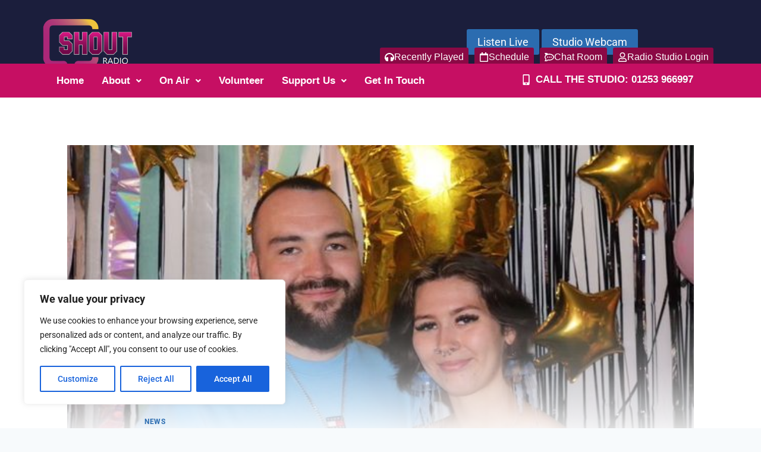

--- FILE ---
content_type: text/html; charset=UTF-8
request_url: https://shoutradio.org.uk/killer-facing-jail-after-admitting-attack-on-blackpool-barman/
body_size: 35411
content:
<!doctype html>
<html lang="en-GB" class="no-js" itemtype="https://schema.org/Blog" itemscope>
<head>
	<meta charset="UTF-8">
	<meta name="viewport" content="width=device-width, initial-scale=1, minimum-scale=1">
	<meta name='robots' content='index, follow, max-image-preview:large, max-snippet:-1, max-video-preview:-1' />

	<!-- This site is optimized with the Yoast SEO plugin v24.5 - https://yoast.com/wordpress/plugins/seo/ -->
	<title>Killer facing jail after admitting attack on Blackpool barman - Shout Radio</title>
	<link rel="canonical" href="https://shoutradio.org.uk/killer-facing-jail-after-admitting-attack-on-blackpool-barman/" />
	<meta property="og:locale" content="en_GB" />
	<meta property="og:type" content="article" />
	<meta property="og:title" content="Killer facing jail after admitting attack on Blackpool barman - Shout Radio" />
	<meta property="og:description" content="George Fenlon died in hospital three months after being attacked by Rhys Jones George Fenlon died in hospital three months after being attacked by Rhys Jones Lancs Live &#8211; NewsRead More " />
	<meta property="og:url" content="https://shoutradio.org.uk/killer-facing-jail-after-admitting-attack-on-blackpool-barman/" />
	<meta property="og:site_name" content="Shout Radio" />
	<meta property="article:publisher" content="https://facebook.com/shoutradio" />
	<meta property="article:published_time" content="2024-07-07T06:00:00+00:00" />
	<meta name="twitter:card" content="summary_large_image" />
	<meta name="twitter:creator" content="@yourshoutradio" />
	<meta name="twitter:site" content="@yourshoutradio" />
	<script type="application/ld+json" class="yoast-schema-graph">{"@context":"https://schema.org","@graph":[{"@type":"Article","@id":"https://shoutradio.org.uk/killer-facing-jail-after-admitting-attack-on-blackpool-barman/#article","isPartOf":{"@id":"https://shoutradio.org.uk/killer-facing-jail-after-admitting-attack-on-blackpool-barman/"},"author":{"name":"","@id":""},"headline":"Killer facing jail after admitting attack on Blackpool barman","datePublished":"2024-07-07T06:00:00+00:00","mainEntityOfPage":{"@id":"https://shoutradio.org.uk/killer-facing-jail-after-admitting-attack-on-blackpool-barman/"},"wordCount":40,"publisher":{"@id":"https://shoutradio.org.uk/#organization"},"image":{"@id":"https://shoutradio.org.uk/killer-facing-jail-after-admitting-attack-on-blackpool-barman/#primaryimage"},"thumbnailUrl":"https://shoutradio.org.uk/wp-content/uploads/2024/07/0_heartbreaking-l-1190071-P89ceu.jpeg","articleSection":["News"],"inLanguage":"en-GB"},{"@type":"WebPage","@id":"https://shoutradio.org.uk/killer-facing-jail-after-admitting-attack-on-blackpool-barman/","url":"https://shoutradio.org.uk/killer-facing-jail-after-admitting-attack-on-blackpool-barman/","name":"Killer facing jail after admitting attack on Blackpool barman - Shout Radio","isPartOf":{"@id":"https://shoutradio.org.uk/#website"},"primaryImageOfPage":{"@id":"https://shoutradio.org.uk/killer-facing-jail-after-admitting-attack-on-blackpool-barman/#primaryimage"},"image":{"@id":"https://shoutradio.org.uk/killer-facing-jail-after-admitting-attack-on-blackpool-barman/#primaryimage"},"thumbnailUrl":"https://shoutradio.org.uk/wp-content/uploads/2024/07/0_heartbreaking-l-1190071-P89ceu.jpeg","datePublished":"2024-07-07T06:00:00+00:00","breadcrumb":{"@id":"https://shoutradio.org.uk/killer-facing-jail-after-admitting-attack-on-blackpool-barman/#breadcrumb"},"inLanguage":"en-GB","potentialAction":[{"@type":"ReadAction","target":["https://shoutradio.org.uk/killer-facing-jail-after-admitting-attack-on-blackpool-barman/"]}]},{"@type":"ImageObject","inLanguage":"en-GB","@id":"https://shoutradio.org.uk/killer-facing-jail-after-admitting-attack-on-blackpool-barman/#primaryimage","url":"https://shoutradio.org.uk/wp-content/uploads/2024/07/0_heartbreaking-l-1190071-P89ceu.jpeg","contentUrl":"https://shoutradio.org.uk/wp-content/uploads/2024/07/0_heartbreaking-l-1190071-P89ceu.jpeg","width":615,"height":409},{"@type":"BreadcrumbList","@id":"https://shoutradio.org.uk/killer-facing-jail-after-admitting-attack-on-blackpool-barman/#breadcrumb","itemListElement":[{"@type":"ListItem","position":1,"name":"Home","item":"https://shoutradio.org.uk/"},{"@type":"ListItem","position":2,"name":"Killer facing jail after admitting attack on Blackpool barman"}]},{"@type":"WebSite","@id":"https://shoutradio.org.uk/#website","url":"https://shoutradio.org.uk/","name":"Shout Radio","description":"Music To SING Along To!","publisher":{"@id":"https://shoutradio.org.uk/#organization"},"potentialAction":[{"@type":"SearchAction","target":{"@type":"EntryPoint","urlTemplate":"https://shoutradio.org.uk/?s={search_term_string}"},"query-input":{"@type":"PropertyValueSpecification","valueRequired":true,"valueName":"search_term_string"}}],"inLanguage":"en-GB"},{"@type":"Organization","@id":"https://shoutradio.org.uk/#organization","name":"Shout Radio","url":"https://shoutradio.org.uk/","logo":{"@type":"ImageObject","inLanguage":"en-GB","@id":"https://shoutradio.org.uk/#/schema/logo/image/","url":"https://shoutradio.org.uk/wp-content/uploads/2025/01/cropped-logo-web.png","contentUrl":"https://shoutradio.org.uk/wp-content/uploads/2025/01/cropped-logo-web.png","width":298,"height":161,"caption":"Shout Radio"},"image":{"@id":"https://shoutradio.org.uk/#/schema/logo/image/"},"sameAs":["https://facebook.com/shoutradio","https://x.com/yourshoutradio"]}]}</script>
	<!-- / Yoast SEO plugin. -->


<link rel="alternate" type="application/rss+xml" title="Shout Radio &raquo; Feed" href="https://shoutradio.org.uk/feed/" />
<link rel="alternate" type="application/rss+xml" title="Shout Radio &raquo; Comments Feed" href="https://shoutradio.org.uk/comments/feed/" />
			<script>document.documentElement.classList.remove( 'no-js' );</script>
			<link rel="alternate" type="application/rss+xml" title="Shout Radio &raquo; Killer facing jail after admitting attack on Blackpool barman Comments Feed" href="https://shoutradio.org.uk/killer-facing-jail-after-admitting-attack-on-blackpool-barman/feed/" />
<link rel="alternate" title="oEmbed (JSON)" type="application/json+oembed" href="https://shoutradio.org.uk/wp-json/oembed/1.0/embed?url=https%3A%2F%2Fshoutradio.org.uk%2Fkiller-facing-jail-after-admitting-attack-on-blackpool-barman%2F" />
<link rel="alternate" title="oEmbed (XML)" type="text/xml+oembed" href="https://shoutradio.org.uk/wp-json/oembed/1.0/embed?url=https%3A%2F%2Fshoutradio.org.uk%2Fkiller-facing-jail-after-admitting-attack-on-blackpool-barman%2F&#038;format=xml" />
<style id='wp-img-auto-sizes-contain-inline-css'>
img:is([sizes=auto i],[sizes^="auto," i]){contain-intrinsic-size:3000px 1500px}
/*# sourceURL=wp-img-auto-sizes-contain-inline-css */
</style>
<link rel='stylesheet' id='hfe-widgets-style-css' href='https://shoutradio.org.uk/wp-content/plugins/header-footer-elementor/inc/widgets-css/frontend.css?ver=2.2.0' media='all' />
<link rel='stylesheet' id='premium-addons-css' href='https://shoutradio.org.uk/wp-content/plugins/premium-addons-for-elementor/assets/frontend/min-css/premium-addons.min.css?ver=4.10.86' media='all' />
<style id='wp-emoji-styles-inline-css'>

	img.wp-smiley, img.emoji {
		display: inline !important;
		border: none !important;
		box-shadow: none !important;
		height: 1em !important;
		width: 1em !important;
		margin: 0 0.07em !important;
		vertical-align: -0.1em !important;
		background: none !important;
		padding: 0 !important;
	}
/*# sourceURL=wp-emoji-styles-inline-css */
</style>
<style id='classic-theme-styles-inline-css'>
/*! This file is auto-generated */
.wp-block-button__link{color:#fff;background-color:#32373c;border-radius:9999px;box-shadow:none;text-decoration:none;padding:calc(.667em + 2px) calc(1.333em + 2px);font-size:1.125em}.wp-block-file__button{background:#32373c;color:#fff;text-decoration:none}
/*# sourceURL=/wp-includes/css/classic-themes.min.css */
</style>
<link rel='stylesheet' id='minnitchatstyle-css' href='https://shoutradio.org.uk/wp-content/plugins/minnit-chat/minnit.css?minnitversion=4.0.6&#038;ver=6.9' media='all' />
<link rel='stylesheet' id='hfe-style-css' href='https://shoutradio.org.uk/wp-content/plugins/header-footer-elementor/assets/css/header-footer-elementor.css?ver=2.2.0' media='all' />
<link rel='stylesheet' id='elementor-frontend-css' href='https://shoutradio.org.uk/wp-content/plugins/elementor/assets/css/frontend.min.css?ver=3.31.3' media='all' />
<link rel='stylesheet' id='feedzy-rss-feeds-elementor-css' href='https://shoutradio.org.uk/wp-content/plugins/feedzy-rss-feeds/css/feedzy-rss-feeds.css?ver=1' media='all' />
<link rel='stylesheet' id='elementor-post-7-css' href='https://shoutradio.org.uk/wp-content/uploads/elementor/css/post-7.css?ver=1768540500' media='all' />
<link rel='stylesheet' id='elementor-post-343-css' href='https://shoutradio.org.uk/wp-content/uploads/elementor/css/post-343.css?ver=1768540501' media='all' />
<link rel='stylesheet' id='kadence-global-css' href='https://shoutradio.org.uk/wp-content/themes/kadence/assets/css/global.min.css?ver=1.2.9' media='all' />
<style id='kadence-global-inline-css'>
/* Kadence Base CSS */
:root{--global-palette1:#2B6CB0;--global-palette2:#215387;--global-palette3:#1A202C;--global-palette4:#2D3748;--global-palette5:#4A5568;--global-palette6:#718096;--global-palette7:#EDF2F7;--global-palette8:#F7FAFC;--global-palette9:#ffffff;--global-palette9rgb:255, 255, 255;--global-palette-highlight:var(--global-palette1);--global-palette-highlight-alt:var(--global-palette2);--global-palette-highlight-alt2:var(--global-palette9);--global-palette-btn-bg:var(--global-palette1);--global-palette-btn-bg-hover:var(--global-palette2);--global-palette-btn:var(--global-palette9);--global-palette-btn-hover:var(--global-palette9);--global-body-font-family:-apple-system,BlinkMacSystemFont,"Segoe UI",Roboto,Oxygen-Sans,Ubuntu,Cantarell,"Helvetica Neue",sans-serif, "Apple Color Emoji", "Segoe UI Emoji", "Segoe UI Symbol";--global-heading-font-family:inherit;--global-primary-nav-font-family:inherit;--global-fallback-font:sans-serif;--global-display-fallback-font:sans-serif;--global-content-width:1290px;--global-content-narrow-width:842px;--global-content-edge-padding:1.5rem;--global-content-boxed-padding:2rem;--global-calc-content-width:calc(1290px - var(--global-content-edge-padding) - var(--global-content-edge-padding) );--wp--style--global--content-size:var(--global-calc-content-width);}.wp-site-blocks{--global-vw:calc( 100vw - ( 0.5 * var(--scrollbar-offset)));}:root body.kadence-elementor-colors{--e-global-color-kadence1:var(--global-palette1);--e-global-color-kadence2:var(--global-palette2);--e-global-color-kadence3:var(--global-palette3);--e-global-color-kadence4:var(--global-palette4);--e-global-color-kadence5:var(--global-palette5);--e-global-color-kadence6:var(--global-palette6);--e-global-color-kadence7:var(--global-palette7);--e-global-color-kadence8:var(--global-palette8);--e-global-color-kadence9:var(--global-palette9);}body{background:var(--global-palette8);}body, input, select, optgroup, textarea{font-weight:400;font-size:17px;line-height:1.6;font-family:var(--global-body-font-family);color:var(--global-palette4);}.content-bg, body.content-style-unboxed .site{background:var(--global-palette9);}h1,h2,h3,h4,h5,h6{font-family:var(--global-heading-font-family);}h1{font-weight:700;font-size:32px;line-height:1.5;color:var(--global-palette3);}h2{font-weight:700;font-size:28px;line-height:1.5;color:var(--global-palette3);}h3{font-weight:700;font-size:24px;line-height:1.5;color:var(--global-palette3);}h4{font-weight:700;font-size:22px;line-height:1.5;color:var(--global-palette4);}h5{font-weight:700;font-size:20px;line-height:1.5;color:var(--global-palette4);}h6{font-weight:700;font-size:18px;line-height:1.5;color:var(--global-palette5);}.entry-hero .kadence-breadcrumbs{max-width:1290px;}.site-container, .site-header-row-layout-contained, .site-footer-row-layout-contained, .entry-hero-layout-contained, .comments-area, .alignfull > .wp-block-cover__inner-container, .alignwide > .wp-block-cover__inner-container{max-width:var(--global-content-width);}.content-width-narrow .content-container.site-container, .content-width-narrow .hero-container.site-container{max-width:var(--global-content-narrow-width);}@media all and (min-width: 1520px){.wp-site-blocks .content-container  .alignwide{margin-left:-115px;margin-right:-115px;width:unset;max-width:unset;}}@media all and (min-width: 1102px){.content-width-narrow .wp-site-blocks .content-container .alignwide{margin-left:-130px;margin-right:-130px;width:unset;max-width:unset;}}.content-style-boxed .wp-site-blocks .entry-content .alignwide{margin-left:calc( -1 * var( --global-content-boxed-padding ) );margin-right:calc( -1 * var( --global-content-boxed-padding ) );}.content-area{margin-top:5rem;margin-bottom:5rem;}@media all and (max-width: 1024px){.content-area{margin-top:3rem;margin-bottom:3rem;}}@media all and (max-width: 767px){.content-area{margin-top:2rem;margin-bottom:2rem;}}@media all and (max-width: 1024px){:root{--global-content-boxed-padding:2rem;}}@media all and (max-width: 767px){:root{--global-content-boxed-padding:1.5rem;}}.entry-content-wrap{padding:2rem;}@media all and (max-width: 1024px){.entry-content-wrap{padding:2rem;}}@media all and (max-width: 767px){.entry-content-wrap{padding:1.5rem;}}.entry.single-entry{box-shadow:0px 15px 15px -10px rgba(0,0,0,0.05);}.entry.loop-entry{box-shadow:0px 15px 15px -10px rgba(0,0,0,0.05);}.loop-entry .entry-content-wrap{padding:2rem;}@media all and (max-width: 1024px){.loop-entry .entry-content-wrap{padding:2rem;}}@media all and (max-width: 767px){.loop-entry .entry-content-wrap{padding:1.5rem;}}button, .button, .wp-block-button__link, input[type="button"], input[type="reset"], input[type="submit"], .fl-button, .elementor-button-wrapper .elementor-button{box-shadow:0px 0px 0px -7px rgba(0,0,0,0);}button:hover, button:focus, button:active, .button:hover, .button:focus, .button:active, .wp-block-button__link:hover, .wp-block-button__link:focus, .wp-block-button__link:active, input[type="button"]:hover, input[type="button"]:focus, input[type="button"]:active, input[type="reset"]:hover, input[type="reset"]:focus, input[type="reset"]:active, input[type="submit"]:hover, input[type="submit"]:focus, input[type="submit"]:active, .elementor-button-wrapper .elementor-button:hover, .elementor-button-wrapper .elementor-button:focus, .elementor-button-wrapper .elementor-button:active{box-shadow:0px 15px 25px -7px rgba(0,0,0,0.1);}.kb-button.kb-btn-global-outline.kb-btn-global-inherit{padding-top:calc(px - 2px);padding-right:calc(px - 2px);padding-bottom:calc(px - 2px);padding-left:calc(px - 2px);}@media all and (min-width: 1025px){.transparent-header .entry-hero .entry-hero-container-inner{padding-top:80px;}}@media all and (max-width: 1024px){.mobile-transparent-header .entry-hero .entry-hero-container-inner{padding-top:80px;}}@media all and (max-width: 767px){.mobile-transparent-header .entry-hero .entry-hero-container-inner{padding-top:80px;}}.entry-hero.post-hero-section .entry-header{min-height:200px;}
/* Kadence Header CSS */
@media all and (max-width: 1024px){.mobile-transparent-header #masthead{position:absolute;left:0px;right:0px;z-index:100;}.kadence-scrollbar-fixer.mobile-transparent-header #masthead{right:var(--scrollbar-offset,0);}.mobile-transparent-header #masthead, .mobile-transparent-header .site-top-header-wrap .site-header-row-container-inner, .mobile-transparent-header .site-main-header-wrap .site-header-row-container-inner, .mobile-transparent-header .site-bottom-header-wrap .site-header-row-container-inner{background:transparent;}.site-header-row-tablet-layout-fullwidth, .site-header-row-tablet-layout-standard{padding:0px;}}@media all and (min-width: 1025px){.transparent-header #masthead{position:absolute;left:0px;right:0px;z-index:100;}.transparent-header.kadence-scrollbar-fixer #masthead{right:var(--scrollbar-offset,0);}.transparent-header #masthead, .transparent-header .site-top-header-wrap .site-header-row-container-inner, .transparent-header .site-main-header-wrap .site-header-row-container-inner, .transparent-header .site-bottom-header-wrap .site-header-row-container-inner{background:transparent;}}.site-branding a.brand img{max-width:200px;}.site-branding a.brand img.svg-logo-image{width:200px;}.site-branding{padding:0px 0px 0px 0px;}.site-branding .site-title{font-weight:700;font-size:26px;line-height:1.2;color:var(--global-palette3);}#masthead, #masthead .kadence-sticky-header.item-is-fixed:not(.item-at-start):not(.site-header-row-container):not(.site-main-header-wrap), #masthead .kadence-sticky-header.item-is-fixed:not(.item-at-start) > .site-header-row-container-inner{background:#ffffff;}.site-main-header-inner-wrap{min-height:80px;}.header-navigation[class*="header-navigation-style-underline"] .header-menu-container.primary-menu-container>ul>li>a:after{width:calc( 100% - 1.2em);}.main-navigation .primary-menu-container > ul > li.menu-item > a{padding-left:calc(1.2em / 2);padding-right:calc(1.2em / 2);padding-top:0.6em;padding-bottom:0.6em;color:var(--global-palette5);}.main-navigation .primary-menu-container > ul > li.menu-item .dropdown-nav-special-toggle{right:calc(1.2em / 2);}.main-navigation .primary-menu-container > ul > li.menu-item > a:hover{color:var(--global-palette-highlight);}.main-navigation .primary-menu-container > ul > li.menu-item.current-menu-item > a{color:var(--global-palette3);}.header-navigation .header-menu-container ul ul.sub-menu, .header-navigation .header-menu-container ul ul.submenu{background:var(--global-palette3);box-shadow:0px 2px 13px 0px rgba(0,0,0,0.1);}.header-navigation .header-menu-container ul ul li.menu-item, .header-menu-container ul.menu > li.kadence-menu-mega-enabled > ul > li.menu-item > a{border-bottom:1px solid rgba(255,255,255,0.1);}.header-navigation .header-menu-container ul ul li.menu-item > a{width:200px;padding-top:1em;padding-bottom:1em;color:var(--global-palette8);font-size:12px;}.header-navigation .header-menu-container ul ul li.menu-item > a:hover{color:var(--global-palette9);background:var(--global-palette4);}.header-navigation .header-menu-container ul ul li.menu-item.current-menu-item > a{color:var(--global-palette9);background:var(--global-palette4);}.mobile-toggle-open-container .menu-toggle-open, .mobile-toggle-open-container .menu-toggle-open:focus{color:var(--global-palette5);padding:0.4em 0.6em 0.4em 0.6em;font-size:14px;}.mobile-toggle-open-container .menu-toggle-open.menu-toggle-style-bordered{border:1px solid currentColor;}.mobile-toggle-open-container .menu-toggle-open .menu-toggle-icon{font-size:20px;}.mobile-toggle-open-container .menu-toggle-open:hover, .mobile-toggle-open-container .menu-toggle-open:focus-visible{color:var(--global-palette-highlight);}.mobile-navigation ul li{font-size:14px;}.mobile-navigation ul li a{padding-top:1em;padding-bottom:1em;}.mobile-navigation ul li > a, .mobile-navigation ul li.menu-item-has-children > .drawer-nav-drop-wrap{color:var(--global-palette8);}.mobile-navigation ul li.current-menu-item > a, .mobile-navigation ul li.current-menu-item.menu-item-has-children > .drawer-nav-drop-wrap{color:var(--global-palette-highlight);}.mobile-navigation ul li.menu-item-has-children .drawer-nav-drop-wrap, .mobile-navigation ul li:not(.menu-item-has-children) a{border-bottom:1px solid rgba(255,255,255,0.1);}.mobile-navigation:not(.drawer-navigation-parent-toggle-true) ul li.menu-item-has-children .drawer-nav-drop-wrap button{border-left:1px solid rgba(255,255,255,0.1);}#mobile-drawer .drawer-header .drawer-toggle{padding:0.6em 0.15em 0.6em 0.15em;font-size:24px;}
/* Kadence Footer CSS */
.site-bottom-footer-inner-wrap{padding-top:30px;padding-bottom:30px;grid-column-gap:30px;}.site-bottom-footer-inner-wrap .widget{margin-bottom:30px;}.site-bottom-footer-inner-wrap .site-footer-section:not(:last-child):after{right:calc(-30px / 2);}
/*# sourceURL=kadence-global-inline-css */
</style>
<link rel='stylesheet' id='kadence-header-css' href='https://shoutradio.org.uk/wp-content/themes/kadence/assets/css/header.min.css?ver=1.2.9' media='all' />
<link rel='stylesheet' id='kadence-content-css' href='https://shoutradio.org.uk/wp-content/themes/kadence/assets/css/content.min.css?ver=1.2.9' media='all' />
<link rel='stylesheet' id='kadence-related-posts-css' href='https://shoutradio.org.uk/wp-content/themes/kadence/assets/css/related-posts.min.css?ver=1.2.9' media='all' />
<link rel='stylesheet' id='kad-splide-css' href='https://shoutradio.org.uk/wp-content/themes/kadence/assets/css/kadence-splide.min.css?ver=1.2.9' media='all' />
<link rel='stylesheet' id='kadence-footer-css' href='https://shoutradio.org.uk/wp-content/themes/kadence/assets/css/footer.min.css?ver=1.2.9' media='all' />
<link rel='stylesheet' id='widget-image-css' href='https://shoutradio.org.uk/wp-content/plugins/elementor/assets/css/widget-image.min.css?ver=3.31.3' media='all' />
<link rel='stylesheet' id='widget-heading-css' href='https://shoutradio.org.uk/wp-content/plugins/elementor/assets/css/widget-heading.min.css?ver=3.31.3' media='all' />
<link rel='stylesheet' id='widget-icon-list-css' href='https://shoutradio.org.uk/wp-content/plugins/elementor/assets/css/widget-icon-list.min.css?ver=3.31.3' media='all' />
<link rel='stylesheet' id='elementor-post-2535-css' href='https://shoutradio.org.uk/wp-content/uploads/elementor/css/post-2535.css?ver=1768540501' media='all' />
<link rel='stylesheet' id='tablepress-default-css' href='https://shoutradio.org.uk/wp-content/plugins/tablepress/css/build/default.css?ver=3.0.1' media='all' />
<link rel='stylesheet' id='hfe-elementor-icons-css' href='https://shoutradio.org.uk/wp-content/plugins/elementor/assets/lib/eicons/css/elementor-icons.min.css?ver=5.34.0' media='all' />
<link rel='stylesheet' id='hfe-icons-list-css' href='https://shoutradio.org.uk/wp-content/plugins/elementor/assets/css/widget-icon-list.min.css?ver=3.24.3' media='all' />
<link rel='stylesheet' id='hfe-social-icons-css' href='https://shoutradio.org.uk/wp-content/plugins/elementor/assets/css/widget-social-icons.min.css?ver=3.24.0' media='all' />
<link rel='stylesheet' id='hfe-social-share-icons-brands-css' href='https://shoutradio.org.uk/wp-content/plugins/elementor/assets/lib/font-awesome/css/brands.css?ver=5.15.3' media='all' />
<link rel='stylesheet' id='hfe-social-share-icons-fontawesome-css' href='https://shoutradio.org.uk/wp-content/plugins/elementor/assets/lib/font-awesome/css/fontawesome.css?ver=5.15.3' media='all' />
<link rel='stylesheet' id='hfe-nav-menu-icons-css' href='https://shoutradio.org.uk/wp-content/plugins/elementor/assets/lib/font-awesome/css/solid.css?ver=5.15.3' media='all' />
<link rel='stylesheet' id='hfe-widget-blockquote-css' href='https://shoutradio.org.uk/wp-content/plugins/elementor-pro/assets/css/widget-blockquote.min.css?ver=3.25.0' media='all' />
<link rel='stylesheet' id='hfe-mega-menu-css' href='https://shoutradio.org.uk/wp-content/plugins/elementor-pro/assets/css/widget-mega-menu.min.css?ver=3.26.2' media='all' />
<link rel='stylesheet' id='hfe-nav-menu-widget-css' href='https://shoutradio.org.uk/wp-content/plugins/elementor-pro/assets/css/widget-nav-menu.min.css?ver=3.26.0' media='all' />
<link rel='stylesheet' id='elementor-gf-local-roboto-css' href='https://shoutradio.org.uk/wp-content/uploads/elementor/google-fonts/css/roboto.css?ver=1756401026' media='all' />
<link rel='stylesheet' id='elementor-gf-local-robotoslab-css' href='https://shoutradio.org.uk/wp-content/uploads/elementor/google-fonts/css/robotoslab.css?ver=1756401000' media='all' />
<script id="cookie-law-info-js-extra">
var _ckyConfig = {"_ipData":[],"_assetsURL":"https://shoutradio.org.uk/wp-content/plugins/cookie-law-info/lite/frontend/images/","_publicURL":"https://shoutradio.org.uk","_expiry":"365","_categories":[{"name":"Necessary","slug":"necessary","isNecessary":true,"ccpaDoNotSell":true,"cookies":[],"active":true,"defaultConsent":{"gdpr":true,"ccpa":true}},{"name":"Functional","slug":"functional","isNecessary":false,"ccpaDoNotSell":true,"cookies":[],"active":true,"defaultConsent":{"gdpr":false,"ccpa":false}},{"name":"Analytics","slug":"analytics","isNecessary":false,"ccpaDoNotSell":true,"cookies":[],"active":true,"defaultConsent":{"gdpr":false,"ccpa":false}},{"name":"Performance","slug":"performance","isNecessary":false,"ccpaDoNotSell":true,"cookies":[],"active":true,"defaultConsent":{"gdpr":false,"ccpa":false}},{"name":"Advertisement","slug":"advertisement","isNecessary":false,"ccpaDoNotSell":true,"cookies":[],"active":true,"defaultConsent":{"gdpr":false,"ccpa":false}}],"_activeLaw":"gdpr","_rootDomain":"","_block":"1","_showBanner":"1","_bannerConfig":{"settings":{"type":"box","preferenceCenterType":"popup","position":"bottom-left","applicableLaw":"gdpr"},"behaviours":{"reloadBannerOnAccept":false,"loadAnalyticsByDefault":false,"animations":{"onLoad":"animate","onHide":"sticky"}},"config":{"revisitConsent":{"status":true,"tag":"revisit-consent","position":"bottom-left","meta":{"url":"#"},"styles":{"background-color":"#0056A7"},"elements":{"title":{"type":"text","tag":"revisit-consent-title","status":true,"styles":{"color":"#0056a7"}}}},"preferenceCenter":{"toggle":{"status":true,"tag":"detail-category-toggle","type":"toggle","states":{"active":{"styles":{"background-color":"#1863DC"}},"inactive":{"styles":{"background-color":"#D0D5D2"}}}}},"categoryPreview":{"status":false,"toggle":{"status":true,"tag":"detail-category-preview-toggle","type":"toggle","states":{"active":{"styles":{"background-color":"#1863DC"}},"inactive":{"styles":{"background-color":"#D0D5D2"}}}}},"videoPlaceholder":{"status":true,"styles":{"background-color":"#000000","border-color":"#000000","color":"#ffffff"}},"readMore":{"status":false,"tag":"readmore-button","type":"link","meta":{"noFollow":true,"newTab":true},"styles":{"color":"#1863DC","background-color":"transparent","border-color":"transparent"}},"auditTable":{"status":true},"optOption":{"status":true,"toggle":{"status":true,"tag":"optout-option-toggle","type":"toggle","states":{"active":{"styles":{"background-color":"#1863dc"}},"inactive":{"styles":{"background-color":"#FFFFFF"}}}}}}},"_version":"3.3.4","_logConsent":"1","_tags":[{"tag":"accept-button","styles":{"color":"#FFFFFF","background-color":"#1863DC","border-color":"#1863DC"}},{"tag":"reject-button","styles":{"color":"#1863DC","background-color":"transparent","border-color":"#1863DC"}},{"tag":"settings-button","styles":{"color":"#1863DC","background-color":"transparent","border-color":"#1863DC"}},{"tag":"readmore-button","styles":{"color":"#1863DC","background-color":"transparent","border-color":"transparent"}},{"tag":"donotsell-button","styles":{"color":"#1863DC","background-color":"transparent","border-color":"transparent"}},{"tag":"accept-button","styles":{"color":"#FFFFFF","background-color":"#1863DC","border-color":"#1863DC"}},{"tag":"revisit-consent","styles":{"background-color":"#0056A7"}}],"_shortCodes":[{"key":"cky_readmore","content":"\u003Ca href=\"#\" class=\"cky-policy\" aria-label=\"Cookie Policy\" target=\"_blank\" rel=\"noopener\" data-cky-tag=\"readmore-button\"\u003ECookie Policy\u003C/a\u003E","tag":"readmore-button","status":false,"attributes":{"rel":"nofollow","target":"_blank"}},{"key":"cky_show_desc","content":"\u003Cbutton class=\"cky-show-desc-btn\" data-cky-tag=\"show-desc-button\" aria-label=\"Show more\"\u003EShow more\u003C/button\u003E","tag":"show-desc-button","status":true,"attributes":[]},{"key":"cky_hide_desc","content":"\u003Cbutton class=\"cky-show-desc-btn\" data-cky-tag=\"hide-desc-button\" aria-label=\"Show less\"\u003EShow less\u003C/button\u003E","tag":"hide-desc-button","status":true,"attributes":[]},{"key":"cky_category_toggle_label","content":"[cky_{{status}}_category_label] [cky_preference_{{category_slug}}_title]","tag":"","status":true,"attributes":[]},{"key":"cky_enable_category_label","content":"Enable","tag":"","status":true,"attributes":[]},{"key":"cky_disable_category_label","content":"Disable","tag":"","status":true,"attributes":[]},{"key":"cky_video_placeholder","content":"\u003Cdiv class=\"video-placeholder-normal\" data-cky-tag=\"video-placeholder\" id=\"[UNIQUEID]\"\u003E\u003Cp class=\"video-placeholder-text-normal\" data-cky-tag=\"placeholder-title\"\u003EPlease accept cookies to access this content\u003C/p\u003E\u003C/div\u003E","tag":"","status":true,"attributes":[]},{"key":"cky_enable_optout_label","content":"Enable","tag":"","status":true,"attributes":[]},{"key":"cky_disable_optout_label","content":"Disable","tag":"","status":true,"attributes":[]},{"key":"cky_optout_toggle_label","content":"[cky_{{status}}_optout_label] [cky_optout_option_title]","tag":"","status":true,"attributes":[]},{"key":"cky_optout_option_title","content":"Do Not Sell or Share My Personal Information","tag":"","status":true,"attributes":[]},{"key":"cky_optout_close_label","content":"Close","tag":"","status":true,"attributes":[]},{"key":"cky_preference_close_label","content":"Close","tag":"","status":true,"attributes":[]}],"_rtl":"","_language":"en","_providersToBlock":[]};
var _ckyStyles = {"css":".cky-overlay{background: #000000; opacity: 0.4; position: fixed; top: 0; left: 0; width: 100%; height: 100%; z-index: 99999999;}.cky-hide{display: none;}.cky-btn-revisit-wrapper{display: flex; align-items: center; justify-content: center; background: #0056a7; width: 45px; height: 45px; border-radius: 50%; position: fixed; z-index: 999999; cursor: pointer;}.cky-revisit-bottom-left{bottom: 15px; left: 15px;}.cky-revisit-bottom-right{bottom: 15px; right: 15px;}.cky-btn-revisit-wrapper .cky-btn-revisit{display: flex; align-items: center; justify-content: center; background: none; border: none; cursor: pointer; position: relative; margin: 0; padding: 0;}.cky-btn-revisit-wrapper .cky-btn-revisit img{max-width: fit-content; margin: 0; height: 30px; width: 30px;}.cky-revisit-bottom-left:hover::before{content: attr(data-tooltip); position: absolute; background: #4e4b66; color: #ffffff; left: calc(100% + 7px); font-size: 12px; line-height: 16px; width: max-content; padding: 4px 8px; border-radius: 4px;}.cky-revisit-bottom-left:hover::after{position: absolute; content: \"\"; border: 5px solid transparent; left: calc(100% + 2px); border-left-width: 0; border-right-color: #4e4b66;}.cky-revisit-bottom-right:hover::before{content: attr(data-tooltip); position: absolute; background: #4e4b66; color: #ffffff; right: calc(100% + 7px); font-size: 12px; line-height: 16px; width: max-content; padding: 4px 8px; border-radius: 4px;}.cky-revisit-bottom-right:hover::after{position: absolute; content: \"\"; border: 5px solid transparent; right: calc(100% + 2px); border-right-width: 0; border-left-color: #4e4b66;}.cky-revisit-hide{display: none;}.cky-consent-container{position: fixed; width: 440px; box-sizing: border-box; z-index: 9999999; border-radius: 6px;}.cky-consent-container .cky-consent-bar{background: #ffffff; border: 1px solid; padding: 20px 26px; box-shadow: 0 -1px 10px 0 #acabab4d; border-radius: 6px;}.cky-box-bottom-left{bottom: 40px; left: 40px;}.cky-box-bottom-right{bottom: 40px; right: 40px;}.cky-box-top-left{top: 40px; left: 40px;}.cky-box-top-right{top: 40px; right: 40px;}.cky-custom-brand-logo-wrapper .cky-custom-brand-logo{width: 100px; height: auto; margin: 0 0 12px 0;}.cky-notice .cky-title{color: #212121; font-weight: 700; font-size: 18px; line-height: 24px; margin: 0 0 12px 0;}.cky-notice-des *,.cky-preference-content-wrapper *,.cky-accordion-header-des *,.cky-gpc-wrapper .cky-gpc-desc *{font-size: 14px;}.cky-notice-des{color: #212121; font-size: 14px; line-height: 24px; font-weight: 400;}.cky-notice-des img{height: 25px; width: 25px;}.cky-consent-bar .cky-notice-des p,.cky-gpc-wrapper .cky-gpc-desc p,.cky-preference-body-wrapper .cky-preference-content-wrapper p,.cky-accordion-header-wrapper .cky-accordion-header-des p,.cky-cookie-des-table li div:last-child p{color: inherit; margin-top: 0; overflow-wrap: break-word;}.cky-notice-des P:last-child,.cky-preference-content-wrapper p:last-child,.cky-cookie-des-table li div:last-child p:last-child,.cky-gpc-wrapper .cky-gpc-desc p:last-child{margin-bottom: 0;}.cky-notice-des a.cky-policy,.cky-notice-des button.cky-policy{font-size: 14px; color: #1863dc; white-space: nowrap; cursor: pointer; background: transparent; border: 1px solid; text-decoration: underline;}.cky-notice-des button.cky-policy{padding: 0;}.cky-notice-des a.cky-policy:focus-visible,.cky-notice-des button.cky-policy:focus-visible,.cky-preference-content-wrapper .cky-show-desc-btn:focus-visible,.cky-accordion-header .cky-accordion-btn:focus-visible,.cky-preference-header .cky-btn-close:focus-visible,.cky-switch input[type=\"checkbox\"]:focus-visible,.cky-footer-wrapper a:focus-visible,.cky-btn:focus-visible{outline: 2px solid #1863dc; outline-offset: 2px;}.cky-btn:focus:not(:focus-visible),.cky-accordion-header .cky-accordion-btn:focus:not(:focus-visible),.cky-preference-content-wrapper .cky-show-desc-btn:focus:not(:focus-visible),.cky-btn-revisit-wrapper .cky-btn-revisit:focus:not(:focus-visible),.cky-preference-header .cky-btn-close:focus:not(:focus-visible),.cky-consent-bar .cky-banner-btn-close:focus:not(:focus-visible){outline: 0;}button.cky-show-desc-btn:not(:hover):not(:active){color: #1863dc; background: transparent;}button.cky-accordion-btn:not(:hover):not(:active),button.cky-banner-btn-close:not(:hover):not(:active),button.cky-btn-revisit:not(:hover):not(:active),button.cky-btn-close:not(:hover):not(:active){background: transparent;}.cky-consent-bar button:hover,.cky-modal.cky-modal-open button:hover,.cky-consent-bar button:focus,.cky-modal.cky-modal-open button:focus{text-decoration: none;}.cky-notice-btn-wrapper{display: flex; justify-content: flex-start; align-items: center; flex-wrap: wrap; margin-top: 16px;}.cky-notice-btn-wrapper .cky-btn{text-shadow: none; box-shadow: none;}.cky-btn{flex: auto; max-width: 100%; font-size: 14px; font-family: inherit; line-height: 24px; padding: 8px; font-weight: 500; margin: 0 8px 0 0; border-radius: 2px; cursor: pointer; text-align: center; text-transform: none; min-height: 0;}.cky-btn:hover{opacity: 0.8;}.cky-btn-customize{color: #1863dc; background: transparent; border: 2px solid #1863dc;}.cky-btn-reject{color: #1863dc; background: transparent; border: 2px solid #1863dc;}.cky-btn-accept{background: #1863dc; color: #ffffff; border: 2px solid #1863dc;}.cky-btn:last-child{margin-right: 0;}@media (max-width: 576px){.cky-box-bottom-left{bottom: 0; left: 0;}.cky-box-bottom-right{bottom: 0; right: 0;}.cky-box-top-left{top: 0; left: 0;}.cky-box-top-right{top: 0; right: 0;}}@media (max-width: 440px){.cky-box-bottom-left, .cky-box-bottom-right, .cky-box-top-left, .cky-box-top-right{width: 100%; max-width: 100%;}.cky-consent-container .cky-consent-bar{padding: 20px 0;}.cky-custom-brand-logo-wrapper, .cky-notice .cky-title, .cky-notice-des, .cky-notice-btn-wrapper{padding: 0 24px;}.cky-notice-des{max-height: 40vh; overflow-y: scroll;}.cky-notice-btn-wrapper{flex-direction: column; margin-top: 0;}.cky-btn{width: 100%; margin: 10px 0 0 0;}.cky-notice-btn-wrapper .cky-btn-customize{order: 2;}.cky-notice-btn-wrapper .cky-btn-reject{order: 3;}.cky-notice-btn-wrapper .cky-btn-accept{order: 1; margin-top: 16px;}}@media (max-width: 352px){.cky-notice .cky-title{font-size: 16px;}.cky-notice-des *{font-size: 12px;}.cky-notice-des, .cky-btn{font-size: 12px;}}.cky-modal.cky-modal-open{display: flex; visibility: visible; -webkit-transform: translate(-50%, -50%); -moz-transform: translate(-50%, -50%); -ms-transform: translate(-50%, -50%); -o-transform: translate(-50%, -50%); transform: translate(-50%, -50%); top: 50%; left: 50%; transition: all 1s ease;}.cky-modal{box-shadow: 0 32px 68px rgba(0, 0, 0, 0.3); margin: 0 auto; position: fixed; max-width: 100%; background: #ffffff; top: 50%; box-sizing: border-box; border-radius: 6px; z-index: 999999999; color: #212121; -webkit-transform: translate(-50%, 100%); -moz-transform: translate(-50%, 100%); -ms-transform: translate(-50%, 100%); -o-transform: translate(-50%, 100%); transform: translate(-50%, 100%); visibility: hidden; transition: all 0s ease;}.cky-preference-center{max-height: 79vh; overflow: hidden; width: 845px; overflow: hidden; flex: 1 1 0; display: flex; flex-direction: column; border-radius: 6px;}.cky-preference-header{display: flex; align-items: center; justify-content: space-between; padding: 22px 24px; border-bottom: 1px solid;}.cky-preference-header .cky-preference-title{font-size: 18px; font-weight: 700; line-height: 24px;}.cky-preference-header .cky-btn-close{margin: 0; cursor: pointer; vertical-align: middle; padding: 0; background: none; border: none; width: auto; height: auto; min-height: 0; line-height: 0; text-shadow: none; box-shadow: none;}.cky-preference-header .cky-btn-close img{margin: 0; height: 10px; width: 10px;}.cky-preference-body-wrapper{padding: 0 24px; flex: 1; overflow: auto; box-sizing: border-box;}.cky-preference-content-wrapper,.cky-gpc-wrapper .cky-gpc-desc{font-size: 14px; line-height: 24px; font-weight: 400; padding: 12px 0;}.cky-preference-content-wrapper{border-bottom: 1px solid;}.cky-preference-content-wrapper img{height: 25px; width: 25px;}.cky-preference-content-wrapper .cky-show-desc-btn{font-size: 14px; font-family: inherit; color: #1863dc; text-decoration: none; line-height: 24px; padding: 0; margin: 0; white-space: nowrap; cursor: pointer; background: transparent; border-color: transparent; text-transform: none; min-height: 0; text-shadow: none; box-shadow: none;}.cky-accordion-wrapper{margin-bottom: 10px;}.cky-accordion{border-bottom: 1px solid;}.cky-accordion:last-child{border-bottom: none;}.cky-accordion .cky-accordion-item{display: flex; margin-top: 10px;}.cky-accordion .cky-accordion-body{display: none;}.cky-accordion.cky-accordion-active .cky-accordion-body{display: block; padding: 0 22px; margin-bottom: 16px;}.cky-accordion-header-wrapper{cursor: pointer; width: 100%;}.cky-accordion-item .cky-accordion-header{display: flex; justify-content: space-between; align-items: center;}.cky-accordion-header .cky-accordion-btn{font-size: 16px; font-family: inherit; color: #212121; line-height: 24px; background: none; border: none; font-weight: 700; padding: 0; margin: 0; cursor: pointer; text-transform: none; min-height: 0; text-shadow: none; box-shadow: none;}.cky-accordion-header .cky-always-active{color: #008000; font-weight: 600; line-height: 24px; font-size: 14px;}.cky-accordion-header-des{font-size: 14px; line-height: 24px; margin: 10px 0 16px 0;}.cky-accordion-chevron{margin-right: 22px; position: relative; cursor: pointer;}.cky-accordion-chevron-hide{display: none;}.cky-accordion .cky-accordion-chevron i::before{content: \"\"; position: absolute; border-right: 1.4px solid; border-bottom: 1.4px solid; border-color: inherit; height: 6px; width: 6px; -webkit-transform: rotate(-45deg); -moz-transform: rotate(-45deg); -ms-transform: rotate(-45deg); -o-transform: rotate(-45deg); transform: rotate(-45deg); transition: all 0.2s ease-in-out; top: 8px;}.cky-accordion.cky-accordion-active .cky-accordion-chevron i::before{-webkit-transform: rotate(45deg); -moz-transform: rotate(45deg); -ms-transform: rotate(45deg); -o-transform: rotate(45deg); transform: rotate(45deg);}.cky-audit-table{background: #f4f4f4; border-radius: 6px;}.cky-audit-table .cky-empty-cookies-text{color: inherit; font-size: 12px; line-height: 24px; margin: 0; padding: 10px;}.cky-audit-table .cky-cookie-des-table{font-size: 12px; line-height: 24px; font-weight: normal; padding: 15px 10px; border-bottom: 1px solid; border-bottom-color: inherit; margin: 0;}.cky-audit-table .cky-cookie-des-table:last-child{border-bottom: none;}.cky-audit-table .cky-cookie-des-table li{list-style-type: none; display: flex; padding: 3px 0;}.cky-audit-table .cky-cookie-des-table li:first-child{padding-top: 0;}.cky-cookie-des-table li div:first-child{width: 100px; font-weight: 600; word-break: break-word; word-wrap: break-word;}.cky-cookie-des-table li div:last-child{flex: 1; word-break: break-word; word-wrap: break-word; margin-left: 8px;}.cky-footer-shadow{display: block; width: 100%; height: 40px; background: linear-gradient(180deg, rgba(255, 255, 255, 0) 0%, #ffffff 100%); position: absolute; bottom: calc(100% - 1px);}.cky-footer-wrapper{position: relative;}.cky-prefrence-btn-wrapper{display: flex; flex-wrap: wrap; align-items: center; justify-content: center; padding: 22px 24px; border-top: 1px solid;}.cky-prefrence-btn-wrapper .cky-btn{flex: auto; max-width: 100%; text-shadow: none; box-shadow: none;}.cky-btn-preferences{color: #1863dc; background: transparent; border: 2px solid #1863dc;}.cky-preference-header,.cky-preference-body-wrapper,.cky-preference-content-wrapper,.cky-accordion-wrapper,.cky-accordion,.cky-accordion-wrapper,.cky-footer-wrapper,.cky-prefrence-btn-wrapper{border-color: inherit;}@media (max-width: 845px){.cky-modal{max-width: calc(100% - 16px);}}@media (max-width: 576px){.cky-modal{max-width: 100%;}.cky-preference-center{max-height: 100vh;}.cky-prefrence-btn-wrapper{flex-direction: column;}.cky-accordion.cky-accordion-active .cky-accordion-body{padding-right: 0;}.cky-prefrence-btn-wrapper .cky-btn{width: 100%; margin: 10px 0 0 0;}.cky-prefrence-btn-wrapper .cky-btn-reject{order: 3;}.cky-prefrence-btn-wrapper .cky-btn-accept{order: 1; margin-top: 0;}.cky-prefrence-btn-wrapper .cky-btn-preferences{order: 2;}}@media (max-width: 425px){.cky-accordion-chevron{margin-right: 15px;}.cky-notice-btn-wrapper{margin-top: 0;}.cky-accordion.cky-accordion-active .cky-accordion-body{padding: 0 15px;}}@media (max-width: 352px){.cky-preference-header .cky-preference-title{font-size: 16px;}.cky-preference-header{padding: 16px 24px;}.cky-preference-content-wrapper *, .cky-accordion-header-des *{font-size: 12px;}.cky-preference-content-wrapper, .cky-preference-content-wrapper .cky-show-more, .cky-accordion-header .cky-always-active, .cky-accordion-header-des, .cky-preference-content-wrapper .cky-show-desc-btn, .cky-notice-des a.cky-policy{font-size: 12px;}.cky-accordion-header .cky-accordion-btn{font-size: 14px;}}.cky-switch{display: flex;}.cky-switch input[type=\"checkbox\"]{position: relative; width: 44px; height: 24px; margin: 0; background: #d0d5d2; -webkit-appearance: none; border-radius: 50px; cursor: pointer; outline: 0; border: none; top: 0;}.cky-switch input[type=\"checkbox\"]:checked{background: #1863dc;}.cky-switch input[type=\"checkbox\"]:before{position: absolute; content: \"\"; height: 20px; width: 20px; left: 2px; bottom: 2px; border-radius: 50%; background-color: white; -webkit-transition: 0.4s; transition: 0.4s; margin: 0;}.cky-switch input[type=\"checkbox\"]:after{display: none;}.cky-switch input[type=\"checkbox\"]:checked:before{-webkit-transform: translateX(20px); -ms-transform: translateX(20px); transform: translateX(20px);}@media (max-width: 425px){.cky-switch input[type=\"checkbox\"]{width: 38px; height: 21px;}.cky-switch input[type=\"checkbox\"]:before{height: 17px; width: 17px;}.cky-switch input[type=\"checkbox\"]:checked:before{-webkit-transform: translateX(17px); -ms-transform: translateX(17px); transform: translateX(17px);}}.cky-consent-bar .cky-banner-btn-close{position: absolute; right: 9px; top: 5px; background: none; border: none; cursor: pointer; padding: 0; margin: 0; min-height: 0; line-height: 0; height: auto; width: auto; text-shadow: none; box-shadow: none;}.cky-consent-bar .cky-banner-btn-close img{height: 9px; width: 9px; margin: 0;}.cky-notice-group{font-size: 14px; line-height: 24px; font-weight: 400; color: #212121;}.cky-notice-btn-wrapper .cky-btn-do-not-sell{font-size: 14px; line-height: 24px; padding: 6px 0; margin: 0; font-weight: 500; background: none; border-radius: 2px; border: none; cursor: pointer; text-align: left; color: #1863dc; background: transparent; border-color: transparent; box-shadow: none; text-shadow: none;}.cky-consent-bar .cky-banner-btn-close:focus-visible,.cky-notice-btn-wrapper .cky-btn-do-not-sell:focus-visible,.cky-opt-out-btn-wrapper .cky-btn:focus-visible,.cky-opt-out-checkbox-wrapper input[type=\"checkbox\"].cky-opt-out-checkbox:focus-visible{outline: 2px solid #1863dc; outline-offset: 2px;}@media (max-width: 440px){.cky-consent-container{width: 100%;}}@media (max-width: 352px){.cky-notice-des a.cky-policy, .cky-notice-btn-wrapper .cky-btn-do-not-sell{font-size: 12px;}}.cky-opt-out-wrapper{padding: 12px 0;}.cky-opt-out-wrapper .cky-opt-out-checkbox-wrapper{display: flex; align-items: center;}.cky-opt-out-checkbox-wrapper .cky-opt-out-checkbox-label{font-size: 16px; font-weight: 700; line-height: 24px; margin: 0 0 0 12px; cursor: pointer;}.cky-opt-out-checkbox-wrapper input[type=\"checkbox\"].cky-opt-out-checkbox{background-color: #ffffff; border: 1px solid black; width: 20px; height: 18.5px; margin: 0; -webkit-appearance: none; position: relative; display: flex; align-items: center; justify-content: center; border-radius: 2px; cursor: pointer;}.cky-opt-out-checkbox-wrapper input[type=\"checkbox\"].cky-opt-out-checkbox:checked{background-color: #1863dc; border: none;}.cky-opt-out-checkbox-wrapper input[type=\"checkbox\"].cky-opt-out-checkbox:checked::after{left: 6px; bottom: 4px; width: 7px; height: 13px; border: solid #ffffff; border-width: 0 3px 3px 0; border-radius: 2px; -webkit-transform: rotate(45deg); -ms-transform: rotate(45deg); transform: rotate(45deg); content: \"\"; position: absolute; box-sizing: border-box;}.cky-opt-out-checkbox-wrapper.cky-disabled .cky-opt-out-checkbox-label,.cky-opt-out-checkbox-wrapper.cky-disabled input[type=\"checkbox\"].cky-opt-out-checkbox{cursor: no-drop;}.cky-gpc-wrapper{margin: 0 0 0 32px;}.cky-footer-wrapper .cky-opt-out-btn-wrapper{display: flex; flex-wrap: wrap; align-items: center; justify-content: center; padding: 22px 24px;}.cky-opt-out-btn-wrapper .cky-btn{flex: auto; max-width: 100%; text-shadow: none; box-shadow: none;}.cky-opt-out-btn-wrapper .cky-btn-cancel{border: 1px solid #dedfe0; background: transparent; color: #858585;}.cky-opt-out-btn-wrapper .cky-btn-confirm{background: #1863dc; color: #ffffff; border: 1px solid #1863dc;}@media (max-width: 352px){.cky-opt-out-checkbox-wrapper .cky-opt-out-checkbox-label{font-size: 14px;}.cky-gpc-wrapper .cky-gpc-desc, .cky-gpc-wrapper .cky-gpc-desc *{font-size: 12px;}.cky-opt-out-checkbox-wrapper input[type=\"checkbox\"].cky-opt-out-checkbox{width: 16px; height: 16px;}.cky-opt-out-checkbox-wrapper input[type=\"checkbox\"].cky-opt-out-checkbox:checked::after{left: 5px; bottom: 4px; width: 3px; height: 9px;}.cky-gpc-wrapper{margin: 0 0 0 28px;}}.video-placeholder-youtube{background-size: 100% 100%; background-position: center; background-repeat: no-repeat; background-color: #b2b0b059; position: relative; display: flex; align-items: center; justify-content: center; max-width: 100%;}.video-placeholder-text-youtube{text-align: center; align-items: center; padding: 10px 16px; background-color: #000000cc; color: #ffffff; border: 1px solid; border-radius: 2px; cursor: pointer;}.video-placeholder-normal{background-image: url(\"/wp-content/plugins/cookie-law-info/lite/frontend/images/placeholder.svg\"); background-size: 80px; background-position: center; background-repeat: no-repeat; background-color: #b2b0b059; position: relative; display: flex; align-items: flex-end; justify-content: center; max-width: 100%;}.video-placeholder-text-normal{align-items: center; padding: 10px 16px; text-align: center; border: 1px solid; border-radius: 2px; cursor: pointer;}.cky-rtl{direction: rtl; text-align: right;}.cky-rtl .cky-banner-btn-close{left: 9px; right: auto;}.cky-rtl .cky-notice-btn-wrapper .cky-btn:last-child{margin-right: 8px;}.cky-rtl .cky-notice-btn-wrapper .cky-btn:first-child{margin-right: 0;}.cky-rtl .cky-notice-btn-wrapper{margin-left: 0; margin-right: 15px;}.cky-rtl .cky-prefrence-btn-wrapper .cky-btn{margin-right: 8px;}.cky-rtl .cky-prefrence-btn-wrapper .cky-btn:first-child{margin-right: 0;}.cky-rtl .cky-accordion .cky-accordion-chevron i::before{border: none; border-left: 1.4px solid; border-top: 1.4px solid; left: 12px;}.cky-rtl .cky-accordion.cky-accordion-active .cky-accordion-chevron i::before{-webkit-transform: rotate(-135deg); -moz-transform: rotate(-135deg); -ms-transform: rotate(-135deg); -o-transform: rotate(-135deg); transform: rotate(-135deg);}@media (max-width: 768px){.cky-rtl .cky-notice-btn-wrapper{margin-right: 0;}}@media (max-width: 576px){.cky-rtl .cky-notice-btn-wrapper .cky-btn:last-child{margin-right: 0;}.cky-rtl .cky-prefrence-btn-wrapper .cky-btn{margin-right: 0;}.cky-rtl .cky-accordion.cky-accordion-active .cky-accordion-body{padding: 0 22px 0 0;}}@media (max-width: 425px){.cky-rtl .cky-accordion.cky-accordion-active .cky-accordion-body{padding: 0 15px 0 0;}}.cky-rtl .cky-opt-out-btn-wrapper .cky-btn{margin-right: 12px;}.cky-rtl .cky-opt-out-btn-wrapper .cky-btn:first-child{margin-right: 0;}.cky-rtl .cky-opt-out-checkbox-wrapper .cky-opt-out-checkbox-label{margin: 0 12px 0 0;}"};
//# sourceURL=cookie-law-info-js-extra
</script>
<script src="https://shoutradio.org.uk/wp-content/plugins/cookie-law-info/lite/frontend/js/script.min.js?ver=3.3.4" id="cookie-law-info-js"></script>
<script id="minnitchatscript-js-extra">
var minnitChatOptions = {"minnitchatname":"","minnitchatcolor":"#aaaaaa","minnitchatencryptionkey":"","minnitchatssooauth2":"0","minnitchatssoadvanced":"","minnitchatssooauth2_authorized_redirect_uri":"","minnitchatssooauth2_user_consent_required":"0","minnitchatssooauth2_client_id":null,"minnitchatssooauth2_client_secret":""};
//# sourceURL=minnitchatscript-js-extra
</script>
<script src="https://shoutradio.org.uk/wp-content/plugins/minnit-chat/minnit.js?minnitversion=4.0.6&amp;ver=6.9" id="minnitchatscript-js"></script>
<script src="https://shoutradio.org.uk/wp-includes/js/jquery/jquery.min.js?ver=3.7.1" id="jquery-core-js"></script>
<script src="https://shoutradio.org.uk/wp-includes/js/jquery/jquery-migrate.min.js?ver=3.4.1" id="jquery-migrate-js"></script>
<script id="jquery-js-after">
!function($){"use strict";$(document).ready(function(){$(this).scrollTop()>100&&$(".hfe-scroll-to-top-wrap").removeClass("hfe-scroll-to-top-hide"),$(window).scroll(function(){$(this).scrollTop()<100?$(".hfe-scroll-to-top-wrap").fadeOut(300):$(".hfe-scroll-to-top-wrap").fadeIn(300)}),$(".hfe-scroll-to-top-wrap").on("click",function(){$("html, body").animate({scrollTop:0},300);return!1})})}(jQuery);
//# sourceURL=jquery-js-after
</script>
<script src="https://shoutradio.org.uk/wp-content/plugins/radio-station/js/jstz.min.js?ver=1.0.6" id="jstz-js"></script>
<link rel="https://api.w.org/" href="https://shoutradio.org.uk/wp-json/" /><link rel="alternate" title="JSON" type="application/json" href="https://shoutradio.org.uk/wp-json/wp/v2/posts/37889" /><link rel="EditURI" type="application/rsd+xml" title="RSD" href="https://shoutradio.org.uk/xmlrpc.php?rsd" />
<meta name="generator" content="WordPress 6.9" />
<link rel='shortlink' href='https://shoutradio.org.uk/?p=37889' />
<style id="cky-style-inline">[data-cky-tag]{visibility:hidden;}</style>        <script src="https://api.airsuite.studio/js/AirSuiteAPIWidget.min.js"></script>
        <script>
            function AirSuite_OpenRadioPlayer() {
    window.open("https://radioplayer.airsuite.studio/shoutradio",
      'RadioPlayerPopup',
      'width=420,height=720,toolbar=0,location=0,directories=0,status=0,menubar=0,scrollbars=no,resizable=no'
    );
}
        </script>
        <style>
    .airsuite-wrapper {
    display: flex;
    gap: 10px;
    flex-wrap: wrap;
    }
    .airsuite-wrapper.airsuite-horizontal {
        flex-direction: row;
        justify-content: center;
    }
    .airsuite-wrapper.airsuite-vertical {
        flex-direction: column;
        align-content: center;
    }
        </style>
    <style type="text/css">
.feedzy-rss-link-icon:after {
	content: url("https://shoutradio.org.uk/wp-content/plugins/feedzy-rss-feeds/img/external-link.png");
	margin-left: 3px;
}
</style>
		<link rel='https://radiostation.pro/docs/api/' href='https://shoutradio.org.uk/wp-json/radio/' /><script>
function OpenPlayer() {
    window.open("https://radioplayer.airsuite.studio/shoutradio",
      'RadioPlayerPopup',
      'width=980,height=690,toolbar=0,location=0,directories=0,status=0,menubar=0,scrollbars=no,resizable=no'
    );
}
</script>
<script>
function webcam() {
    window.open("http://92.236.7.245:8080",
      'Studio Cam',
      'width=860,height=820,toolbar=0,location=0,directories=0,status=0,menubar=0,scrollbars=no,resizable=no'
    );
}
</script>
<script>
function request() {
    window.open("https://www.shoutradio.org.uk/forms/request.html",
      'request',
      'width=600,height=460,toolbar=0,location=0,directories=0,status=0,menubar=0,scrollbars=no,resizable=no'
    );
}
</script>
<script language="javascript" type="text/javascript">
//<!-- 
function popup()
{ window.open ("https://radioplayer.airsuite.studio/shoutradio","popup","width=440,height=650,location=0,menubar=0,resizable=0,scrollbars=0,status=0,titlebar=1,toolbar=0") }
-->
</script><link rel="pingback" href="https://shoutradio.org.uk/xmlrpc.php"><meta name="generator" content="Elementor 3.31.3; features: e_font_icon_svg, additional_custom_breakpoints; settings: css_print_method-external, google_font-enabled, font_display-swap">
			<style>
				.e-con.e-parent:nth-of-type(n+4):not(.e-lazyloaded):not(.e-no-lazyload),
				.e-con.e-parent:nth-of-type(n+4):not(.e-lazyloaded):not(.e-no-lazyload) * {
					background-image: none !important;
				}
				@media screen and (max-height: 1024px) {
					.e-con.e-parent:nth-of-type(n+3):not(.e-lazyloaded):not(.e-no-lazyload),
					.e-con.e-parent:nth-of-type(n+3):not(.e-lazyloaded):not(.e-no-lazyload) * {
						background-image: none !important;
					}
				}
				@media screen and (max-height: 640px) {
					.e-con.e-parent:nth-of-type(n+2):not(.e-lazyloaded):not(.e-no-lazyload),
					.e-con.e-parent:nth-of-type(n+2):not(.e-lazyloaded):not(.e-no-lazyload) * {
						background-image: none !important;
					}
				}
			</style>
			<style id='global-styles-inline-css'>
:root{--wp--preset--aspect-ratio--square: 1;--wp--preset--aspect-ratio--4-3: 4/3;--wp--preset--aspect-ratio--3-4: 3/4;--wp--preset--aspect-ratio--3-2: 3/2;--wp--preset--aspect-ratio--2-3: 2/3;--wp--preset--aspect-ratio--16-9: 16/9;--wp--preset--aspect-ratio--9-16: 9/16;--wp--preset--color--black: #000000;--wp--preset--color--cyan-bluish-gray: #abb8c3;--wp--preset--color--white: #ffffff;--wp--preset--color--pale-pink: #f78da7;--wp--preset--color--vivid-red: #cf2e2e;--wp--preset--color--luminous-vivid-orange: #ff6900;--wp--preset--color--luminous-vivid-amber: #fcb900;--wp--preset--color--light-green-cyan: #7bdcb5;--wp--preset--color--vivid-green-cyan: #00d084;--wp--preset--color--pale-cyan-blue: #8ed1fc;--wp--preset--color--vivid-cyan-blue: #0693e3;--wp--preset--color--vivid-purple: #9b51e0;--wp--preset--color--theme-palette-1: var(--global-palette1);--wp--preset--color--theme-palette-2: var(--global-palette2);--wp--preset--color--theme-palette-3: var(--global-palette3);--wp--preset--color--theme-palette-4: var(--global-palette4);--wp--preset--color--theme-palette-5: var(--global-palette5);--wp--preset--color--theme-palette-6: var(--global-palette6);--wp--preset--color--theme-palette-7: var(--global-palette7);--wp--preset--color--theme-palette-8: var(--global-palette8);--wp--preset--color--theme-palette-9: var(--global-palette9);--wp--preset--gradient--vivid-cyan-blue-to-vivid-purple: linear-gradient(135deg,rgb(6,147,227) 0%,rgb(155,81,224) 100%);--wp--preset--gradient--light-green-cyan-to-vivid-green-cyan: linear-gradient(135deg,rgb(122,220,180) 0%,rgb(0,208,130) 100%);--wp--preset--gradient--luminous-vivid-amber-to-luminous-vivid-orange: linear-gradient(135deg,rgb(252,185,0) 0%,rgb(255,105,0) 100%);--wp--preset--gradient--luminous-vivid-orange-to-vivid-red: linear-gradient(135deg,rgb(255,105,0) 0%,rgb(207,46,46) 100%);--wp--preset--gradient--very-light-gray-to-cyan-bluish-gray: linear-gradient(135deg,rgb(238,238,238) 0%,rgb(169,184,195) 100%);--wp--preset--gradient--cool-to-warm-spectrum: linear-gradient(135deg,rgb(74,234,220) 0%,rgb(151,120,209) 20%,rgb(207,42,186) 40%,rgb(238,44,130) 60%,rgb(251,105,98) 80%,rgb(254,248,76) 100%);--wp--preset--gradient--blush-light-purple: linear-gradient(135deg,rgb(255,206,236) 0%,rgb(152,150,240) 100%);--wp--preset--gradient--blush-bordeaux: linear-gradient(135deg,rgb(254,205,165) 0%,rgb(254,45,45) 50%,rgb(107,0,62) 100%);--wp--preset--gradient--luminous-dusk: linear-gradient(135deg,rgb(255,203,112) 0%,rgb(199,81,192) 50%,rgb(65,88,208) 100%);--wp--preset--gradient--pale-ocean: linear-gradient(135deg,rgb(255,245,203) 0%,rgb(182,227,212) 50%,rgb(51,167,181) 100%);--wp--preset--gradient--electric-grass: linear-gradient(135deg,rgb(202,248,128) 0%,rgb(113,206,126) 100%);--wp--preset--gradient--midnight: linear-gradient(135deg,rgb(2,3,129) 0%,rgb(40,116,252) 100%);--wp--preset--font-size--small: var(--global-font-size-small);--wp--preset--font-size--medium: var(--global-font-size-medium);--wp--preset--font-size--large: var(--global-font-size-large);--wp--preset--font-size--x-large: 42px;--wp--preset--font-size--larger: var(--global-font-size-larger);--wp--preset--font-size--xxlarge: var(--global-font-size-xxlarge);--wp--preset--spacing--20: 0.44rem;--wp--preset--spacing--30: 0.67rem;--wp--preset--spacing--40: 1rem;--wp--preset--spacing--50: 1.5rem;--wp--preset--spacing--60: 2.25rem;--wp--preset--spacing--70: 3.38rem;--wp--preset--spacing--80: 5.06rem;--wp--preset--shadow--natural: 6px 6px 9px rgba(0, 0, 0, 0.2);--wp--preset--shadow--deep: 12px 12px 50px rgba(0, 0, 0, 0.4);--wp--preset--shadow--sharp: 6px 6px 0px rgba(0, 0, 0, 0.2);--wp--preset--shadow--outlined: 6px 6px 0px -3px rgb(255, 255, 255), 6px 6px rgb(0, 0, 0);--wp--preset--shadow--crisp: 6px 6px 0px rgb(0, 0, 0);}:where(.is-layout-flex){gap: 0.5em;}:where(.is-layout-grid){gap: 0.5em;}body .is-layout-flex{display: flex;}.is-layout-flex{flex-wrap: wrap;align-items: center;}.is-layout-flex > :is(*, div){margin: 0;}body .is-layout-grid{display: grid;}.is-layout-grid > :is(*, div){margin: 0;}:where(.wp-block-columns.is-layout-flex){gap: 2em;}:where(.wp-block-columns.is-layout-grid){gap: 2em;}:where(.wp-block-post-template.is-layout-flex){gap: 1.25em;}:where(.wp-block-post-template.is-layout-grid){gap: 1.25em;}.has-black-color{color: var(--wp--preset--color--black) !important;}.has-cyan-bluish-gray-color{color: var(--wp--preset--color--cyan-bluish-gray) !important;}.has-white-color{color: var(--wp--preset--color--white) !important;}.has-pale-pink-color{color: var(--wp--preset--color--pale-pink) !important;}.has-vivid-red-color{color: var(--wp--preset--color--vivid-red) !important;}.has-luminous-vivid-orange-color{color: var(--wp--preset--color--luminous-vivid-orange) !important;}.has-luminous-vivid-amber-color{color: var(--wp--preset--color--luminous-vivid-amber) !important;}.has-light-green-cyan-color{color: var(--wp--preset--color--light-green-cyan) !important;}.has-vivid-green-cyan-color{color: var(--wp--preset--color--vivid-green-cyan) !important;}.has-pale-cyan-blue-color{color: var(--wp--preset--color--pale-cyan-blue) !important;}.has-vivid-cyan-blue-color{color: var(--wp--preset--color--vivid-cyan-blue) !important;}.has-vivid-purple-color{color: var(--wp--preset--color--vivid-purple) !important;}.has-black-background-color{background-color: var(--wp--preset--color--black) !important;}.has-cyan-bluish-gray-background-color{background-color: var(--wp--preset--color--cyan-bluish-gray) !important;}.has-white-background-color{background-color: var(--wp--preset--color--white) !important;}.has-pale-pink-background-color{background-color: var(--wp--preset--color--pale-pink) !important;}.has-vivid-red-background-color{background-color: var(--wp--preset--color--vivid-red) !important;}.has-luminous-vivid-orange-background-color{background-color: var(--wp--preset--color--luminous-vivid-orange) !important;}.has-luminous-vivid-amber-background-color{background-color: var(--wp--preset--color--luminous-vivid-amber) !important;}.has-light-green-cyan-background-color{background-color: var(--wp--preset--color--light-green-cyan) !important;}.has-vivid-green-cyan-background-color{background-color: var(--wp--preset--color--vivid-green-cyan) !important;}.has-pale-cyan-blue-background-color{background-color: var(--wp--preset--color--pale-cyan-blue) !important;}.has-vivid-cyan-blue-background-color{background-color: var(--wp--preset--color--vivid-cyan-blue) !important;}.has-vivid-purple-background-color{background-color: var(--wp--preset--color--vivid-purple) !important;}.has-black-border-color{border-color: var(--wp--preset--color--black) !important;}.has-cyan-bluish-gray-border-color{border-color: var(--wp--preset--color--cyan-bluish-gray) !important;}.has-white-border-color{border-color: var(--wp--preset--color--white) !important;}.has-pale-pink-border-color{border-color: var(--wp--preset--color--pale-pink) !important;}.has-vivid-red-border-color{border-color: var(--wp--preset--color--vivid-red) !important;}.has-luminous-vivid-orange-border-color{border-color: var(--wp--preset--color--luminous-vivid-orange) !important;}.has-luminous-vivid-amber-border-color{border-color: var(--wp--preset--color--luminous-vivid-amber) !important;}.has-light-green-cyan-border-color{border-color: var(--wp--preset--color--light-green-cyan) !important;}.has-vivid-green-cyan-border-color{border-color: var(--wp--preset--color--vivid-green-cyan) !important;}.has-pale-cyan-blue-border-color{border-color: var(--wp--preset--color--pale-cyan-blue) !important;}.has-vivid-cyan-blue-border-color{border-color: var(--wp--preset--color--vivid-cyan-blue) !important;}.has-vivid-purple-border-color{border-color: var(--wp--preset--color--vivid-purple) !important;}.has-vivid-cyan-blue-to-vivid-purple-gradient-background{background: var(--wp--preset--gradient--vivid-cyan-blue-to-vivid-purple) !important;}.has-light-green-cyan-to-vivid-green-cyan-gradient-background{background: var(--wp--preset--gradient--light-green-cyan-to-vivid-green-cyan) !important;}.has-luminous-vivid-amber-to-luminous-vivid-orange-gradient-background{background: var(--wp--preset--gradient--luminous-vivid-amber-to-luminous-vivid-orange) !important;}.has-luminous-vivid-orange-to-vivid-red-gradient-background{background: var(--wp--preset--gradient--luminous-vivid-orange-to-vivid-red) !important;}.has-very-light-gray-to-cyan-bluish-gray-gradient-background{background: var(--wp--preset--gradient--very-light-gray-to-cyan-bluish-gray) !important;}.has-cool-to-warm-spectrum-gradient-background{background: var(--wp--preset--gradient--cool-to-warm-spectrum) !important;}.has-blush-light-purple-gradient-background{background: var(--wp--preset--gradient--blush-light-purple) !important;}.has-blush-bordeaux-gradient-background{background: var(--wp--preset--gradient--blush-bordeaux) !important;}.has-luminous-dusk-gradient-background{background: var(--wp--preset--gradient--luminous-dusk) !important;}.has-pale-ocean-gradient-background{background: var(--wp--preset--gradient--pale-ocean) !important;}.has-electric-grass-gradient-background{background: var(--wp--preset--gradient--electric-grass) !important;}.has-midnight-gradient-background{background: var(--wp--preset--gradient--midnight) !important;}.has-small-font-size{font-size: var(--wp--preset--font-size--small) !important;}.has-medium-font-size{font-size: var(--wp--preset--font-size--medium) !important;}.has-large-font-size{font-size: var(--wp--preset--font-size--large) !important;}.has-x-large-font-size{font-size: var(--wp--preset--font-size--x-large) !important;}
/*# sourceURL=global-styles-inline-css */
</style>
</head>

<body class="wp-singular post-template-default single single-post postid-37889 single-format-standard wp-custom-logo wp-embed-responsive wp-theme-kadence ehf-footer ehf-template-kadence ehf-stylesheet-kadence footer-on-bottom hide-focus-outline link-style-standard content-title-style-normal content-width-narrow content-style-unboxed content-vertical-padding-show non-transparent-header mobile-non-transparent-header kadence-elementor-colors elementor-default elementor-kit-7">
<div id="wrapper" class="site wp-site-blocks">
			<a class="skip-link screen-reader-text scroll-ignore" href="#main">Skip to content</a>
				<div data-elementor-type="header" data-elementor-id="2535" class="elementor elementor-2535 elementor-location-header" data-elementor-post-type="elementor_library">
					<section class="elementor-section elementor-top-section elementor-element elementor-element-26f79c29 elementor-section-boxed elementor-section-height-default elementor-section-height-default" data-id="26f79c29" data-element_type="section" data-settings="{&quot;background_background&quot;:&quot;classic&quot;}">
						<div class="elementor-container elementor-column-gap-default">
					<div class="elementor-column elementor-col-25 elementor-top-column elementor-element elementor-element-153d1e6c" data-id="153d1e6c" data-element_type="column">
			<div class="elementor-widget-wrap elementor-element-populated">
						<div class="elementor-element elementor-element-836a982 elementor-widget__width-initial sh elementor-widget elementor-widget-theme-site-logo elementor-widget-image" data-id="836a982" data-element_type="widget" data-widget_type="theme-site-logo.default">
				<div class="elementor-widget-container">
											<a href="https://shoutradio.org.uk">
			<img width="298" height="161" src="https://shoutradio.org.uk/wp-content/uploads/2025/01/cropped-logo-web.png" class="attachment-full size-full wp-image-75365" alt="" />				</a>
											</div>
				</div>
					</div>
		</div>
				<div class="elementor-column elementor-col-50 elementor-top-column elementor-element elementor-element-987bdd" data-id="987bdd" data-element_type="column">
			<div class="elementor-widget-wrap elementor-element-populated">
						<div class="elementor-element elementor-element-4604285f elementor-widget__width-initial onairmain elementor-widget-mobile__width-inherit e-transform e-transform e-transform elementor-widget elementor-widget-shortcode" data-id="4604285f" data-element_type="widget" data-settings="{&quot;_transform_rotateZ_effect&quot;:{&quot;unit&quot;:&quot;px&quot;,&quot;size&quot;:&quot;&quot;,&quot;sizes&quot;:[]},&quot;_transform_rotateZ_effect_tablet&quot;:{&quot;unit&quot;:&quot;deg&quot;,&quot;size&quot;:&quot;&quot;,&quot;sizes&quot;:[]},&quot;_transform_rotateZ_effect_mobile&quot;:{&quot;unit&quot;:&quot;deg&quot;,&quot;size&quot;:&quot;&quot;,&quot;sizes&quot;:[]},&quot;_transform_translateX_effect&quot;:{&quot;unit&quot;:&quot;px&quot;,&quot;size&quot;:&quot;&quot;,&quot;sizes&quot;:[]},&quot;_transform_translateX_effect_tablet&quot;:{&quot;unit&quot;:&quot;px&quot;,&quot;size&quot;:&quot;&quot;,&quot;sizes&quot;:[]},&quot;_transform_translateX_effect_mobile&quot;:{&quot;unit&quot;:&quot;px&quot;,&quot;size&quot;:&quot;&quot;,&quot;sizes&quot;:[]},&quot;_transform_translateY_effect&quot;:{&quot;unit&quot;:&quot;px&quot;,&quot;size&quot;:&quot;&quot;,&quot;sizes&quot;:[]},&quot;_transform_translateY_effect_tablet&quot;:{&quot;unit&quot;:&quot;px&quot;,&quot;size&quot;:&quot;&quot;,&quot;sizes&quot;:[]},&quot;_transform_translateY_effect_mobile&quot;:{&quot;unit&quot;:&quot;px&quot;,&quot;size&quot;:&quot;&quot;,&quot;sizes&quot;:[]},&quot;_transform_scale_effect&quot;:{&quot;unit&quot;:&quot;px&quot;,&quot;size&quot;:&quot;&quot;,&quot;sizes&quot;:[]},&quot;_transform_scale_effect_tablet&quot;:{&quot;unit&quot;:&quot;px&quot;,&quot;size&quot;:&quot;&quot;,&quot;sizes&quot;:[]},&quot;_transform_scale_effect_mobile&quot;:{&quot;unit&quot;:&quot;px&quot;,&quot;size&quot;:&quot;&quot;,&quot;sizes&quot;:[]}}" data-widget_type="shortcode.default">
				<div class="elementor-widget-container">
							<div class="elementor-shortcode"><div id='onair' class='airsuite-wrapper airsuite-onair airsuite-horizontal'></div>
<style>
.airsuite-onair {
    align-items: center;
    padding: 10px;
}
.airsuite-image-onair {
    width: 148px;
    height: 145px;
    background-size: cover;
    background-repeat: no-repeat;
    background-position: center;
    flex-shrink: 0;
    border-radius: 0px;
}
.airsuite-showname-onair {
    font-size: 19px;
    font-weight: bold;
}
</style>
<script>
AirSuiteAPIWidget({
    InstanceID: "shoutradio",
    OnAirNow: {
      ContainerID: 'onair',
      ItemTemplate: function (data, render) {
        render(`<div class="airsuite-image-onair" style="background-image: url('${data.ShowImageURL}');"></div>
        <div class="airsuite-showname-onair">${data.ShowName}</div>`);
      },
    }
  });
  </script></div>
						</div>
				</div>
				<div class="elementor-element elementor-element-29158a97 elementor-hidden-mobile elementor-widget__width-inherit elementor-widget elementor-widget-heading" data-id="29158a97" data-element_type="widget" data-widget_type="heading.default">
				<div class="elementor-widget-container">
					<h1 class="elementor-heading-title elementor-size-default">ON AIR NOW</h1>				</div>
				</div>
					</div>
		</div>
				<div class="elementor-column elementor-col-25 elementor-top-column elementor-element elementor-element-1087be26 elementor-hidden-tablet" data-id="1087be26" data-element_type="column">
			<div class="elementor-widget-wrap elementor-element-populated">
						<div class="elementor-element elementor-element-0dc2356 elementor-widget__width-initial elementor-widget elementor-widget-html" data-id="0dc2356" data-element_type="widget" data-widget_type="html.default">
				<div class="elementor-widget-container">
					<button onclick="OpenPlayer();">Listen Live</button>   
<button onclick="webcam();">Studio Webcam</button>   
				</div>
				</div>
					</div>
		</div>
					</div>
		</section>
				<section class="elementor-section elementor-top-section elementor-element elementor-element-47c08130 elementor-section-boxed elementor-section-height-default elementor-section-height-default" data-id="47c08130" data-element_type="section">
						<div class="elementor-container elementor-column-gap-default">
					<div class="elementor-column elementor-col-100 elementor-top-column elementor-element elementor-element-3ebb410c" data-id="3ebb410c" data-element_type="column">
			<div class="elementor-widget-wrap elementor-element-populated">
						<div class="elementor-element elementor-element-595a8098 elementor-widget__width-auto elementor-align-right elementor-hidden-tablet elementor-hidden-mobile elementor-widget elementor-widget-button" data-id="595a8098" data-element_type="widget" data-widget_type="button.default">
				<div class="elementor-widget-container">
									<div class="elementor-button-wrapper">
					<a class="elementor-button elementor-button-link elementor-size-sm" href="https://shoutradio.org.uk/recently-played/">
						<span class="elementor-button-content-wrapper">
						<span class="elementor-button-icon">
				<svg aria-hidden="true" class="e-font-icon-svg e-fas-headphones" viewBox="0 0 512 512" xmlns="http://www.w3.org/2000/svg"><path d="M256 32C114.52 32 0 146.496 0 288v48a32 32 0 0 0 17.689 28.622l14.383 7.191C34.083 431.903 83.421 480 144 480h24c13.255 0 24-10.745 24-24V280c0-13.255-10.745-24-24-24h-24c-31.342 0-59.671 12.879-80 33.627V288c0-105.869 86.131-192 192-192s192 86.131 192 192v1.627C427.671 268.879 399.342 256 368 256h-24c-13.255 0-24 10.745-24 24v176c0 13.255 10.745 24 24 24h24c60.579 0 109.917-48.098 111.928-108.187l14.382-7.191A32 32 0 0 0 512 336v-48c0-141.479-114.496-256-256-256z"></path></svg>			</span>
									<span class="elementor-button-text">Recently Played</span>
					</span>
					</a>
				</div>
								</div>
				</div>
				<div class="elementor-element elementor-element-1bd53889 elementor-widget__width-auto elementor-align-right elementor-hidden-tablet elementor-hidden-mobile elementor-widget elementor-widget-button" data-id="1bd53889" data-element_type="widget" data-widget_type="button.default">
				<div class="elementor-widget-container">
									<div class="elementor-button-wrapper">
					<a class="elementor-button elementor-button-link elementor-size-sm" href="https://shoutradio.org.uk/schedule/">
						<span class="elementor-button-content-wrapper">
						<span class="elementor-button-icon">
				<svg aria-hidden="true" class="e-font-icon-svg e-far-calendar" viewBox="0 0 448 512" xmlns="http://www.w3.org/2000/svg"><path d="M400 64h-48V12c0-6.6-5.4-12-12-12h-40c-6.6 0-12 5.4-12 12v52H160V12c0-6.6-5.4-12-12-12h-40c-6.6 0-12 5.4-12 12v52H48C21.5 64 0 85.5 0 112v352c0 26.5 21.5 48 48 48h352c26.5 0 48-21.5 48-48V112c0-26.5-21.5-48-48-48zm-6 400H54c-3.3 0-6-2.7-6-6V160h352v298c0 3.3-2.7 6-6 6z"></path></svg>			</span>
									<span class="elementor-button-text">Schedule</span>
					</span>
					</a>
				</div>
								</div>
				</div>
				<div class="elementor-element elementor-element-a921536 elementor-widget__width-auto elementor-align-right elementor-hidden-tablet elementor-hidden-mobile elementor-widget elementor-widget-button" data-id="a921536" data-element_type="widget" data-widget_type="button.default">
				<div class="elementor-widget-container">
									<div class="elementor-button-wrapper">
					<a class="elementor-button elementor-button-link elementor-size-sm" href="https://shoutradio.org.uk/chat/">
						<span class="elementor-button-content-wrapper">
						<span class="elementor-button-icon">
				<svg aria-hidden="true" class="e-font-icon-svg e-fab-rocketchat" viewBox="0 0 576 512" xmlns="http://www.w3.org/2000/svg"><path d="M284.046,224.8a34.114,34.114,0,1,0,34.317,34.113A34.217,34.217,0,0,0,284.046,224.8Zm-110.45,0a34.114,34.114,0,1,0,34.317,34.113A34.217,34.217,0,0,0,173.6,224.8Zm220.923,0a34.114,34.114,0,1,0,34.317,34.113A34.215,34.215,0,0,0,394.519,224.8Zm153.807-55.319c-15.535-24.172-37.31-45.57-64.681-63.618-52.886-34.817-122.374-54-195.666-54a405.975,405.975,0,0,0-72.032,6.357,238.524,238.524,0,0,0-49.51-36.588C99.684-11.7,40.859.711,11.135,11.421A14.291,14.291,0,0,0,5.58,34.782C26.542,56.458,61.222,99.3,52.7,138.252c-33.142,33.9-51.112,74.776-51.112,117.337,0,43.372,17.97,84.248,51.112,118.148,8.526,38.956-26.154,81.816-47.116,103.491a14.284,14.284,0,0,0,5.555,23.34c29.724,10.709,88.549,23.147,155.324-10.2a238.679,238.679,0,0,0,49.51-36.589A405.972,405.972,0,0,0,288,460.14c73.313,0,142.8-19.159,195.667-53.975,27.371-18.049,49.145-39.426,64.679-63.619,17.309-26.923,26.07-55.916,26.07-86.125C574.394,225.4,565.634,196.43,548.326,169.485ZM284.987,409.9a345.65,345.65,0,0,1-89.446-11.5l-20.129,19.393a184.366,184.366,0,0,1-37.138,27.585,145.767,145.767,0,0,1-52.522,14.87c.983-1.771,1.881-3.563,2.842-5.356q30.258-55.68,16.325-100.078c-32.992-25.962-52.778-59.2-52.778-95.4,0-83.1,104.254-150.469,232.846-150.469s232.867,67.373,232.867,150.469C517.854,342.525,413.6,409.9,284.987,409.9Z"></path></svg>			</span>
									<span class="elementor-button-text">Chat Room</span>
					</span>
					</a>
				</div>
								</div>
				</div>
				<div class="elementor-element elementor-element-f1f7ef9 elementor-widget__width-auto elementor-align-right elementor-hidden-tablet elementor-hidden-mobile elementor-widget elementor-widget-button" data-id="f1f7ef9" data-element_type="widget" data-widget_type="button.default">
				<div class="elementor-widget-container">
									<div class="elementor-button-wrapper">
					<a class="elementor-button elementor-button-link elementor-size-sm" href="http://control.radiostudio.app">
						<span class="elementor-button-content-wrapper">
						<span class="elementor-button-icon">
				<svg aria-hidden="true" class="e-font-icon-svg e-far-user" viewBox="0 0 448 512" xmlns="http://www.w3.org/2000/svg"><path d="M313.6 304c-28.7 0-42.5 16-89.6 16-47.1 0-60.8-16-89.6-16C60.2 304 0 364.2 0 438.4V464c0 26.5 21.5 48 48 48h352c26.5 0 48-21.5 48-48v-25.6c0-74.2-60.2-134.4-134.4-134.4zM400 464H48v-25.6c0-47.6 38.8-86.4 86.4-86.4 14.6 0 38.3 16 89.6 16 51.7 0 74.9-16 89.6-16 47.6 0 86.4 38.8 86.4 86.4V464zM224 288c79.5 0 144-64.5 144-144S303.5 0 224 0 80 64.5 80 144s64.5 144 144 144zm0-240c52.9 0 96 43.1 96 96s-43.1 96-96 96-96-43.1-96-96 43.1-96 96-96z"></path></svg>			</span>
									<span class="elementor-button-text">Radio Studio Login</span>
					</span>
					</a>
				</div>
								</div>
				</div>
					</div>
		</div>
					</div>
		</section>
				<section class="elementor-section elementor-top-section elementor-element elementor-element-46a08d4f elementor-section-boxed elementor-section-height-default elementor-section-height-default" data-id="46a08d4f" data-element_type="section" data-settings="{&quot;background_background&quot;:&quot;classic&quot;}">
						<div class="elementor-container elementor-column-gap-default">
					<div class="elementor-column elementor-col-66 elementor-top-column elementor-element elementor-element-35972983" data-id="35972983" data-element_type="column">
			<div class="elementor-widget-wrap elementor-element-populated">
						<div class="elementor-element elementor-element-701cffff hfe-nav-menu__align-left hfe-submenu-icon-arrow hfe-submenu-animation-none hfe-link-redirect-child hfe-nav-menu__breakpoint-tablet elementor-widget elementor-widget-navigation-menu" data-id="701cffff" data-element_type="widget" data-settings="{&quot;padding_horizontal_menu_item&quot;:{&quot;unit&quot;:&quot;px&quot;,&quot;size&quot;:15,&quot;sizes&quot;:[]},&quot;padding_horizontal_menu_item_tablet&quot;:{&quot;unit&quot;:&quot;px&quot;,&quot;size&quot;:&quot;&quot;,&quot;sizes&quot;:[]},&quot;padding_horizontal_menu_item_mobile&quot;:{&quot;unit&quot;:&quot;px&quot;,&quot;size&quot;:&quot;&quot;,&quot;sizes&quot;:[]},&quot;padding_vertical_menu_item&quot;:{&quot;unit&quot;:&quot;px&quot;,&quot;size&quot;:15,&quot;sizes&quot;:[]},&quot;padding_vertical_menu_item_tablet&quot;:{&quot;unit&quot;:&quot;px&quot;,&quot;size&quot;:&quot;&quot;,&quot;sizes&quot;:[]},&quot;padding_vertical_menu_item_mobile&quot;:{&quot;unit&quot;:&quot;px&quot;,&quot;size&quot;:&quot;&quot;,&quot;sizes&quot;:[]},&quot;menu_space_between&quot;:{&quot;unit&quot;:&quot;px&quot;,&quot;size&quot;:&quot;&quot;,&quot;sizes&quot;:[]},&quot;menu_space_between_tablet&quot;:{&quot;unit&quot;:&quot;px&quot;,&quot;size&quot;:&quot;&quot;,&quot;sizes&quot;:[]},&quot;menu_space_between_mobile&quot;:{&quot;unit&quot;:&quot;px&quot;,&quot;size&quot;:&quot;&quot;,&quot;sizes&quot;:[]},&quot;menu_row_space&quot;:{&quot;unit&quot;:&quot;px&quot;,&quot;size&quot;:&quot;&quot;,&quot;sizes&quot;:[]},&quot;menu_row_space_tablet&quot;:{&quot;unit&quot;:&quot;px&quot;,&quot;size&quot;:&quot;&quot;,&quot;sizes&quot;:[]},&quot;menu_row_space_mobile&quot;:{&quot;unit&quot;:&quot;px&quot;,&quot;size&quot;:&quot;&quot;,&quot;sizes&quot;:[]},&quot;dropdown_border_radius&quot;:{&quot;unit&quot;:&quot;px&quot;,&quot;top&quot;:&quot;&quot;,&quot;right&quot;:&quot;&quot;,&quot;bottom&quot;:&quot;&quot;,&quot;left&quot;:&quot;&quot;,&quot;isLinked&quot;:true},&quot;dropdown_border_radius_tablet&quot;:{&quot;unit&quot;:&quot;px&quot;,&quot;top&quot;:&quot;&quot;,&quot;right&quot;:&quot;&quot;,&quot;bottom&quot;:&quot;&quot;,&quot;left&quot;:&quot;&quot;,&quot;isLinked&quot;:true},&quot;dropdown_border_radius_mobile&quot;:{&quot;unit&quot;:&quot;px&quot;,&quot;top&quot;:&quot;&quot;,&quot;right&quot;:&quot;&quot;,&quot;bottom&quot;:&quot;&quot;,&quot;left&quot;:&quot;&quot;,&quot;isLinked&quot;:true},&quot;width_dropdown_item&quot;:{&quot;unit&quot;:&quot;px&quot;,&quot;size&quot;:&quot;220&quot;,&quot;sizes&quot;:[]},&quot;width_dropdown_item_tablet&quot;:{&quot;unit&quot;:&quot;px&quot;,&quot;size&quot;:&quot;&quot;,&quot;sizes&quot;:[]},&quot;width_dropdown_item_mobile&quot;:{&quot;unit&quot;:&quot;px&quot;,&quot;size&quot;:&quot;&quot;,&quot;sizes&quot;:[]},&quot;padding_horizontal_dropdown_item&quot;:{&quot;unit&quot;:&quot;px&quot;,&quot;size&quot;:&quot;&quot;,&quot;sizes&quot;:[]},&quot;padding_horizontal_dropdown_item_tablet&quot;:{&quot;unit&quot;:&quot;px&quot;,&quot;size&quot;:&quot;&quot;,&quot;sizes&quot;:[]},&quot;padding_horizontal_dropdown_item_mobile&quot;:{&quot;unit&quot;:&quot;px&quot;,&quot;size&quot;:&quot;&quot;,&quot;sizes&quot;:[]},&quot;padding_vertical_dropdown_item&quot;:{&quot;unit&quot;:&quot;px&quot;,&quot;size&quot;:15,&quot;sizes&quot;:[]},&quot;padding_vertical_dropdown_item_tablet&quot;:{&quot;unit&quot;:&quot;px&quot;,&quot;size&quot;:&quot;&quot;,&quot;sizes&quot;:[]},&quot;padding_vertical_dropdown_item_mobile&quot;:{&quot;unit&quot;:&quot;px&quot;,&quot;size&quot;:&quot;&quot;,&quot;sizes&quot;:[]},&quot;distance_from_menu&quot;:{&quot;unit&quot;:&quot;px&quot;,&quot;size&quot;:&quot;&quot;,&quot;sizes&quot;:[]},&quot;distance_from_menu_tablet&quot;:{&quot;unit&quot;:&quot;px&quot;,&quot;size&quot;:&quot;&quot;,&quot;sizes&quot;:[]},&quot;distance_from_menu_mobile&quot;:{&quot;unit&quot;:&quot;px&quot;,&quot;size&quot;:&quot;&quot;,&quot;sizes&quot;:[]},&quot;toggle_size&quot;:{&quot;unit&quot;:&quot;px&quot;,&quot;size&quot;:&quot;&quot;,&quot;sizes&quot;:[]},&quot;toggle_size_tablet&quot;:{&quot;unit&quot;:&quot;px&quot;,&quot;size&quot;:&quot;&quot;,&quot;sizes&quot;:[]},&quot;toggle_size_mobile&quot;:{&quot;unit&quot;:&quot;px&quot;,&quot;size&quot;:&quot;&quot;,&quot;sizes&quot;:[]},&quot;toggle_border_width&quot;:{&quot;unit&quot;:&quot;px&quot;,&quot;size&quot;:&quot;&quot;,&quot;sizes&quot;:[]},&quot;toggle_border_width_tablet&quot;:{&quot;unit&quot;:&quot;px&quot;,&quot;size&quot;:&quot;&quot;,&quot;sizes&quot;:[]},&quot;toggle_border_width_mobile&quot;:{&quot;unit&quot;:&quot;px&quot;,&quot;size&quot;:&quot;&quot;,&quot;sizes&quot;:[]},&quot;toggle_border_radius&quot;:{&quot;unit&quot;:&quot;px&quot;,&quot;size&quot;:&quot;&quot;,&quot;sizes&quot;:[]},&quot;toggle_border_radius_tablet&quot;:{&quot;unit&quot;:&quot;px&quot;,&quot;size&quot;:&quot;&quot;,&quot;sizes&quot;:[]},&quot;toggle_border_radius_mobile&quot;:{&quot;unit&quot;:&quot;px&quot;,&quot;size&quot;:&quot;&quot;,&quot;sizes&quot;:[]}}" data-widget_type="navigation-menu.default">
				<div class="elementor-widget-container">
								<div class="hfe-nav-menu hfe-layout-horizontal hfe-nav-menu-layout horizontal hfe-pointer__underline hfe-animation__fade" data-layout="horizontal">
				<div role="button" class="hfe-nav-menu__toggle elementor-clickable">
					<span class="screen-reader-text">Menu</span>
					<div class="hfe-nav-menu-icon">
						<svg aria-hidden="true"  class="e-font-icon-svg e-fas-align-justify" viewBox="0 0 448 512" xmlns="http://www.w3.org/2000/svg"><path d="M432 416H16a16 16 0 0 0-16 16v32a16 16 0 0 0 16 16h416a16 16 0 0 0 16-16v-32a16 16 0 0 0-16-16zm0-128H16a16 16 0 0 0-16 16v32a16 16 0 0 0 16 16h416a16 16 0 0 0 16-16v-32a16 16 0 0 0-16-16zm0-128H16a16 16 0 0 0-16 16v32a16 16 0 0 0 16 16h416a16 16 0 0 0 16-16v-32a16 16 0 0 0-16-16zm0-128H16A16 16 0 0 0 0 48v32a16 16 0 0 0 16 16h416a16 16 0 0 0 16-16V48a16 16 0 0 0-16-16z"></path></svg>					</div>
				</div>
				<nav itemscope="itemscope" itemtype="https://schema.org/SiteNavigationElement" class="hfe-nav-menu__layout-horizontal hfe-nav-menu__submenu-arrow" data-toggle-icon="&lt;svg aria-hidden=&quot;true&quot; tabindex=&quot;0&quot; class=&quot;e-font-icon-svg e-fas-align-justify&quot; viewBox=&quot;0 0 448 512&quot; xmlns=&quot;http://www.w3.org/2000/svg&quot;&gt;&lt;path d=&quot;M432 416H16a16 16 0 0 0-16 16v32a16 16 0 0 0 16 16h416a16 16 0 0 0 16-16v-32a16 16 0 0 0-16-16zm0-128H16a16 16 0 0 0-16 16v32a16 16 0 0 0 16 16h416a16 16 0 0 0 16-16v-32a16 16 0 0 0-16-16zm0-128H16a16 16 0 0 0-16 16v32a16 16 0 0 0 16 16h416a16 16 0 0 0 16-16v-32a16 16 0 0 0-16-16zm0-128H16A16 16 0 0 0 0 48v32a16 16 0 0 0 16 16h416a16 16 0 0 0 16-16V48a16 16 0 0 0-16-16z&quot;&gt;&lt;/path&gt;&lt;/svg&gt;" data-close-icon="&lt;svg aria-hidden=&quot;true&quot; tabindex=&quot;0&quot; class=&quot;e-font-icon-svg e-far-window-close&quot; viewBox=&quot;0 0 512 512&quot; xmlns=&quot;http://www.w3.org/2000/svg&quot;&gt;&lt;path d=&quot;M464 32H48C21.5 32 0 53.5 0 80v352c0 26.5 21.5 48 48 48h416c26.5 0 48-21.5 48-48V80c0-26.5-21.5-48-48-48zm0 394c0 3.3-2.7 6-6 6H54c-3.3 0-6-2.7-6-6V86c0-3.3 2.7-6 6-6h404c3.3 0 6 2.7 6 6v340zM356.5 194.6L295.1 256l61.4 61.4c4.6 4.6 4.6 12.1 0 16.8l-22.3 22.3c-4.6 4.6-12.1 4.6-16.8 0L256 295.1l-61.4 61.4c-4.6 4.6-12.1 4.6-16.8 0l-22.3-22.3c-4.6-4.6-4.6-12.1 0-16.8l61.4-61.4-61.4-61.4c-4.6-4.6-4.6-12.1 0-16.8l22.3-22.3c4.6-4.6 12.1-4.6 16.8 0l61.4 61.4 61.4-61.4c4.6-4.6 12.1-4.6 16.8 0l22.3 22.3c4.7 4.6 4.7 12.1 0 16.8z&quot;&gt;&lt;/path&gt;&lt;/svg&gt;" data-full-width="yes">
					<ul id="menu-1-701cffff" class="hfe-nav-menu"><li id="menu-item-371" itemprop="name" class="menu-item menu-item-type-post_type menu-item-object-page menu-item-home parent hfe-creative-menu"><a href="https://shoutradio.org.uk/" itemprop="url" class = "hfe-menu-item">Home</a></li>
<li id="menu-item-867" itemprop="name" class="menu-item menu-item-type-custom menu-item-object-custom menu-item-has-children parent hfe-has-submenu hfe-creative-menu"><div class="hfe-has-submenu-container"><a href="#" itemprop="url" class = "hfe-menu-item">About<span class='hfe-menu-toggle sub-arrow hfe-menu-child-0'><i class='fa'></i></span></a></div>
<ul class="sub-menu">
	<li id="menu-item-868" itemprop="name" class="menu-item menu-item-type-post_type menu-item-object-page hfe-creative-menu"><a href="https://shoutradio.org.uk/welcome-from-our-chief-executive/" itemprop="url" class = "hfe-sub-menu-item">Welcome from Our Chief Executive</a></li>
	<li id="menu-item-9883" itemprop="name" class="menu-item menu-item-type-post_type menu-item-object-page hfe-creative-menu"><a href="https://shoutradio.org.uk/station-history/" itemprop="url" class = "hfe-sub-menu-item">Station History</a></li>
	<li id="menu-item-1067" itemprop="name" class="menu-item menu-item-type-post_type menu-item-object-page hfe-creative-menu"><a href="https://shoutradio.org.uk/our-visons-and-values/" itemprop="url" class = "hfe-sub-menu-item">Our Visons and Values</a></li>
	<li id="menu-item-1040" itemprop="name" class="menu-item menu-item-type-post_type menu-item-object-page hfe-creative-menu"><a href="https://shoutradio.org.uk/departments/" itemprop="url" class = "hfe-sub-menu-item">Departments</a></li>
	<li id="menu-item-1045" itemprop="name" class="menu-item menu-item-type-post_type menu-item-object-page hfe-creative-menu"><a href="https://shoutradio.org.uk/management-team/" itemprop="url" class = "hfe-sub-menu-item">Management Team</a></li>
	<li id="menu-item-1055" itemprop="name" class="menu-item menu-item-type-post_type menu-item-object-page hfe-creative-menu"><a href="https://shoutradio.org.uk/website-info/" itemprop="url" class = "hfe-sub-menu-item">Website Info</a></li>
	<li id="menu-item-1380" itemprop="name" class="menu-item menu-item-type-post_type menu-item-object-page menu-item-privacy-policy hfe-creative-menu"><a href="https://shoutradio.org.uk/privacy-policy/" itemprop="url" class = "hfe-sub-menu-item">Privacy Policy</a></li>
	<li id="menu-item-1064" itemprop="name" class="menu-item menu-item-type-post_type menu-item-object-page hfe-creative-menu"><a href="https://shoutradio.org.uk/safeguarding/" itemprop="url" class = "hfe-sub-menu-item">Safeguarding</a></li>
	<li id="menu-item-4965" itemprop="name" class="menu-item menu-item-type-post_type menu-item-object-page hfe-creative-menu"><a href="https://shoutradio.org.uk/newsletters/" itemprop="url" class = "hfe-sub-menu-item">Newsletters</a></li>
	<li id="menu-item-34627" itemprop="name" class="menu-item menu-item-type-post_type menu-item-object-page hfe-creative-menu"><a href="https://shoutradio.org.uk/station-blog/" itemprop="url" class = "hfe-sub-menu-item">Station Blog</a></li>
	<li id="menu-item-91956" itemprop="name" class="menu-item menu-item-type-post_type menu-item-object-page hfe-creative-menu"><a href="https://shoutradio.org.uk/our-volunteers/" itemprop="url" class = "hfe-sub-menu-item">Our Volunteers</a></li>
	<li id="menu-item-112507" itemprop="name" class="menu-item menu-item-type-post_type menu-item-object-page hfe-creative-menu"><a href="https://shoutradio.org.uk/the-studio/" itemprop="url" class = "hfe-sub-menu-item">The Studio</a></li>
</ul>
</li>
<li id="menu-item-68760" itemprop="name" class="menu-item menu-item-type-custom menu-item-object-custom menu-item-has-children parent hfe-has-submenu hfe-creative-menu"><div class="hfe-has-submenu-container"><a href="#" itemprop="url" class = "hfe-menu-item">On Air<span class='hfe-menu-toggle sub-arrow hfe-menu-child-0'><i class='fa'></i></span></a></div>
<ul class="sub-menu">
	<li id="menu-item-96268" itemprop="name" class="menu-item menu-item-type-custom menu-item-object-custom menu-item-has-children hfe-has-submenu hfe-creative-menu"><div class="hfe-has-submenu-container"><a href="#" itemprop="url" class = "hfe-sub-menu-item">Shows Directory<span class='hfe-menu-toggle sub-arrow hfe-menu-child-1'><i class='fa'></i></span></a></div>
	<ul class="sub-menu">
		<li id="menu-item-96561" itemprop="name" class="menu-item menu-item-type-custom menu-item-object-custom menu-item-has-children hfe-has-submenu hfe-creative-menu"><div class="hfe-has-submenu-container"><a href="#" itemprop="url" class = "hfe-sub-menu-item">Shows A &#8211; E<span class='hfe-menu-toggle sub-arrow hfe-menu-child-2'><i class='fa'></i></span></a></div>
		<ul class="sub-menu">
			<li id="menu-item-143936" itemprop="name" class="menu-item menu-item-type-custom menu-item-object-custom hfe-creative-menu"><a href="https://shoutradio.org.uk/show/abc-oldies/" itemprop="url" class = "hfe-sub-menu-item">ABC Oldies</a></li>
			<li id="menu-item-96589" itemprop="name" class="menu-item menu-item-type-custom menu-item-object-custom hfe-creative-menu"><a href="https://shoutradio.org.uk/show/al-robs-radio-sandwich/" itemprop="url" class = "hfe-sub-menu-item">Al and Rob&#8217;s Radio Sandwich</a></li>
			<li id="menu-item-96285" itemprop="name" class="menu-item menu-item-type-custom menu-item-object-custom hfe-creative-menu"><a href="https://shoutradio.org.uk/show/afternoons-with-dan/" itemprop="url" class = "hfe-sub-menu-item">Afternoons with Dan</a></li>
			<li id="menu-item-96273" itemprop="name" class="menu-item menu-item-type-custom menu-item-object-custom hfe-creative-menu"><a href="https://shoutradio.org.uk/show/airplay40/" itemprop="url" class = "hfe-sub-menu-item">Airplay40</a></li>
			<li id="menu-item-96282" itemprop="name" class="menu-item menu-item-type-custom menu-item-object-custom hfe-creative-menu"><a href="https://shoutradio.org.uk/show/andy-lloyds-morning-show/" itemprop="url" class = "hfe-sub-menu-item">Andy Lloyd&#8217;s Morning Show</a></li>
			<li id="menu-item-96593" itemprop="name" class="menu-item menu-item-type-custom menu-item-object-custom hfe-creative-menu"><a href="https://shoutradio.org.uk/show/barbaras-backtracking/" itemprop="url" class = "hfe-sub-menu-item">Barbara&#8217;s Backtracking</a></li>
			<li id="menu-item-96293" itemprop="name" class="menu-item menu-item-type-custom menu-item-object-custom hfe-creative-menu"><a href="https://shoutradio.org.uk/show/drivetime-with-jason-richmond/" itemprop="url" class = "hfe-sub-menu-item">Bennett&#8217;s Big Drivetime</a></li>
			<li id="menu-item-96646" itemprop="name" class="menu-item menu-item-type-custom menu-item-object-custom hfe-creative-menu"><a href="https://shoutradio.org.uk/show/big-fat-party-anthems/" itemprop="url" class = "hfe-sub-menu-item">Big Fat Party Anthems</a></li>
			<li id="menu-item-96632" itemprop="name" class="menu-item menu-item-type-custom menu-item-object-custom hfe-creative-menu"><a href="https://shoutradio.org.uk/show/the-camino-concept-with-billy-camino/" itemprop="url" class = "hfe-sub-menu-item">Camino Concept</a></li>
			<li id="menu-item-96637" itemprop="name" class="menu-item menu-item-type-custom menu-item-object-custom hfe-creative-menu"><a href="https://shoutradio.org.uk/show/dance-party-weekly/" itemprop="url" class = "hfe-sub-menu-item">Dance Party Weekly</a></li>
		</ul>
</li>
		<li id="menu-item-96562" itemprop="name" class="menu-item menu-item-type-custom menu-item-object-custom menu-item-has-children hfe-has-submenu hfe-creative-menu"><div class="hfe-has-submenu-container"><a href="#" itemprop="url" class = "hfe-sub-menu-item">Shows F &#8211; M<span class='hfe-menu-toggle sub-arrow hfe-menu-child-2'><i class='fa'></i></span></a></div>
		<ul class="sub-menu">
			<li id="menu-item-96625" itemprop="name" class="menu-item menu-item-type-custom menu-item-object-custom hfe-creative-menu"><a href="https://shoutradio.org.uk/show/50-years-rolling/" itemprop="url" class = "hfe-sub-menu-item">Fifty Years and Rolling</a></li>
			<li id="menu-item-96309" itemprop="name" class="menu-item menu-item-type-custom menu-item-object-custom hfe-creative-menu"><a href="https://shoutradio.org.uk/show/friday-night-live/" itemprop="url" class = "hfe-sub-menu-item">Friday Night Live</a></li>
			<li id="menu-item-99323" itemprop="name" class="menu-item menu-item-type-custom menu-item-object-custom hfe-creative-menu"><a href="https://shoutradio.org.uk/show/ginger-and-nuts/" itemprop="url" class = "hfe-sub-menu-item">Ginger and Nuts</a></li>
			<li id="menu-item-99322" itemprop="name" class="menu-item menu-item-type-custom menu-item-object-custom hfe-creative-menu"><a href="https://shoutradio.org.uk/show/dita-kellys-indie-disco/" itemprop="url" class = "hfe-sub-menu-item">Indie Disco</a></li>
			<li id="menu-item-96586" itemprop="name" class="menu-item menu-item-type-custom menu-item-object-custom hfe-creative-menu"><a href="https://shoutradio.org.uk/show/leggs-up-with-lady-di/" itemprop="url" class = "hfe-sub-menu-item">Leggs Up</a></li>
			<li id="menu-item-96578" itemprop="name" class="menu-item menu-item-type-custom menu-item-object-custom hfe-creative-menu"><a href="https://shoutradio.org.uk/show/looking-for-the-perfect-beat/" itemprop="url" class = "hfe-sub-menu-item">Looking For The Perfect Beat</a></li>
			<li id="menu-item-99320" itemprop="name" class="menu-item menu-item-type-custom menu-item-object-custom hfe-creative-menu"><a href="https://shoutradio.org.uk/show/lunchtime-lick/" itemprop="url" class = "hfe-sub-menu-item">Lunchtime Lick</a></li>
			<li id="menu-item-96623" itemprop="name" class="menu-item menu-item-type-custom menu-item-object-custom hfe-creative-menu"><a href="https://shoutradio.org.uk/show/big-bobs-memory-lane/" itemprop="url" class = "hfe-sub-menu-item">Memory Lane</a></li>
			<li id="menu-item-96639" itemprop="name" class="menu-item menu-item-type-custom menu-item-object-custom hfe-creative-menu"><a href="https://shoutradio.org.uk/show/moptops-to-mullets/" itemprop="url" class = "hfe-sub-menu-item">Moptops to Mullets</a></li>
		</ul>
</li>
		<li id="menu-item-96563" itemprop="name" class="menu-item menu-item-type-custom menu-item-object-custom menu-item-has-children hfe-has-submenu hfe-creative-menu"><div class="hfe-has-submenu-container"><a href="#" itemprop="url" class = "hfe-sub-menu-item">Shows N &#8211; S<span class='hfe-menu-toggle sub-arrow hfe-menu-child-2'><i class='fa'></i></span></a></div>
		<ul class="sub-menu">
			<li id="menu-item-96270" itemprop="name" class="menu-item menu-item-type-custom menu-item-object-custom hfe-creative-menu"><a href="https://shoutradio.org.uk/show/nice-n-easy-with-aaron-bennett/" itemprop="url" class = "hfe-sub-menu-item">Nice n&#8217; Easy</a></li>
			<li id="menu-item-96274" itemprop="name" class="menu-item menu-item-type-custom menu-item-object-custom hfe-creative-menu"><a href="https://shoutradio.org.uk/show/non-stop-shout/" itemprop="url" class = "hfe-sub-menu-item">Non Stop Shout</a></li>
			<li id="menu-item-96634" itemprop="name" class="menu-item menu-item-type-custom menu-item-object-custom hfe-creative-menu"><a href="https://shoutradio.org.uk/show/mark-thomas-on-the-radio/" itemprop="url" class = "hfe-sub-menu-item">Mark Thomas On The Radio</a></li>
			<li id="menu-item-96580" itemprop="name" class="menu-item menu-item-type-custom menu-item-object-custom hfe-creative-menu"><a href="https://shoutradio.org.uk/show/ready-for-the-weekend/" itemprop="url" class = "hfe-sub-menu-item">Ready For The Weekend</a></li>
			<li id="menu-item-96570" itemprop="name" class="menu-item menu-item-type-custom menu-item-object-custom hfe-creative-menu"><a href="https://shoutradio.org.uk/show/saturday-night-mixup/" itemprop="url" class = "hfe-sub-menu-item">Saturday Night Mixup</a></li>
			<li id="menu-item-96642" itemprop="name" class="menu-item menu-item-type-custom menu-item-object-custom hfe-creative-menu"><a href="https://shoutradio.org.uk/show/scotts-party-mix/" itemprop="url" class = "hfe-sub-menu-item">Scott&#8217;s Party Mix</a></li>
			<li id="menu-item-108624" itemprop="name" class="menu-item menu-item-type-custom menu-item-object-custom hfe-creative-menu"><a href="https://shoutradio.org.uk/show/shout-overnight/" itemprop="url" class = "hfe-sub-menu-item">Shout Overnight</a></li>
			<li id="menu-item-96621" itemprop="name" class="menu-item menu-item-type-custom menu-item-object-custom hfe-creative-menu"><a href="https://shoutradio.org.uk/show/sixties-music-memories/" itemprop="url" class = "hfe-sub-menu-item">Sixties Music Memories</a></li>
			<li id="menu-item-96618" itemprop="name" class="menu-item menu-item-type-custom menu-item-object-custom hfe-creative-menu"><a href="https://shoutradio.org.uk/show/steve-james-blues-cafe/" itemprop="url" class = "hfe-sub-menu-item">Steve James Blues Cafe</a></li>
			<li id="menu-item-96304" itemprop="name" class="menu-item menu-item-type-custom menu-item-object-custom hfe-creative-menu"><a href="https://shoutradio.org.uk/show/sunday-breakfast-with-jason-richmond/" itemprop="url" class = "hfe-sub-menu-item">Sunday Breakfast</a></li>
		</ul>
</li>
		<li id="menu-item-96584" itemprop="name" class="menu-item menu-item-type-custom menu-item-object-custom menu-item-has-children hfe-has-submenu hfe-creative-menu"><div class="hfe-has-submenu-container"><a href="#" itemprop="url" class = "hfe-sub-menu-item">Shows T &#8211; Z<span class='hfe-menu-toggle sub-arrow hfe-menu-child-2'><i class='fa'></i></span></a></div>
		<ul class="sub-menu">
			<li id="menu-item-96277" itemprop="name" class="menu-item menu-item-type-custom menu-item-object-custom hfe-creative-menu"><a href="https://shoutradio.org.uk/show/thank-god-its-toby/" itemprop="url" class = "hfe-sub-menu-item">Thank God It&#8217;s Toby</a></li>
			<li id="menu-item-96275" itemprop="name" class="menu-item menu-item-type-custom menu-item-object-custom hfe-creative-menu"><a href="https://shoutradio.org.uk/show/the-best-disco-in-town/" itemprop="url" class = "hfe-sub-menu-item">The Best Disco in Town</a></li>
			<li id="menu-item-96280" itemprop="name" class="menu-item menu-item-type-custom menu-item-object-custom hfe-creative-menu"><a href="https://shoutradio.org.uk/show/breakfast-with-piers/" itemprop="url" class = "hfe-sub-menu-item">The Breakfast Show</a></li>
			<li id="menu-item-96659" itemprop="name" class="menu-item menu-item-type-custom menu-item-object-custom hfe-creative-menu"><a href="https://shoutradio.org.uk/show/the-chillout-zone-with-ben-lb-jameson/" itemprop="url" class = "hfe-sub-menu-item">The Chillout Zone</a></li>
			<li id="menu-item-96576" itemprop="name" class="menu-item menu-item-type-custom menu-item-object-custom hfe-creative-menu"><a href="https://shoutradio.org.uk/show/the-craig-bunday-show/" itemprop="url" class = "hfe-sub-menu-item">The Craig Bunday Show</a></li>
			<li id="menu-item-96610" itemprop="name" class="menu-item menu-item-type-custom menu-item-object-custom hfe-creative-menu"><a href="https://shoutradio.org.uk/show/the-cocktail-hour-with-fi-shoop/" itemprop="url" class = "hfe-sub-menu-item">The Cocktail Hour</a></li>
			<li id="menu-item-96604" itemprop="name" class="menu-item menu-item-type-custom menu-item-object-custom hfe-creative-menu"><a href="https://shoutradio.org.uk/show/the-happy-hour/" itemprop="url" class = "hfe-sub-menu-item">The Happy Hour</a></li>
			<li id="menu-item-96614" itemprop="name" class="menu-item menu-item-type-custom menu-item-object-custom hfe-creative-menu"><a href="https://shoutradio.org.uk/show/the-heavystorm/" itemprop="url" class = "hfe-sub-menu-item">The Heavystorm</a></li>
			<li id="menu-item-96602" itemprop="name" class="menu-item menu-item-type-custom menu-item-object-custom hfe-creative-menu"><a href="https://shoutradio.org.uk/show/jeff-martin-ar-show/" itemprop="url" class = "hfe-sub-menu-item">The Jeff Martin A&#038;R Show</a></li>
			<li id="menu-item-96272" itemprop="name" class="menu-item menu-item-type-custom menu-item-object-custom hfe-creative-menu"><a href="https://shoutradio.org.uk/show/mix-bag-of-tunes-with-aaron-bennett/" itemprop="url" class = "hfe-sub-menu-item">The Mixed Bag Of Tunes</a></li>
			<li id="menu-item-96597" itemprop="name" class="menu-item menu-item-type-custom menu-item-object-custom hfe-creative-menu"><a href="https://shoutradio.org.uk/show/the-red-thread/" itemprop="url" class = "hfe-sub-menu-item">The Red Thread</a></li>
			<li id="menu-item-96616" itemprop="name" class="menu-item menu-item-type-custom menu-item-object-custom hfe-creative-menu"><a href="https://shoutradio.org.uk/show/the-retro-album-chart-show/" itemprop="url" class = "hfe-sub-menu-item">The Retro Album Chart</a></li>
			<li id="menu-item-96649" itemprop="name" class="menu-item menu-item-type-custom menu-item-object-custom hfe-creative-menu"><a href="https://shoutradio.org.uk/show/the-saturday-music-marathon/" itemprop="url" class = "hfe-sub-menu-item">The Saturday Music Marathon</a></li>
			<li id="menu-item-96591" itemprop="name" class="menu-item menu-item-type-custom menu-item-object-custom hfe-creative-menu"><a href="https://shoutradio.org.uk/show/tim-rodgers-country-show/" itemprop="url" class = "hfe-sub-menu-item">The Tim Rodgers Country Show</a></li>
			<li id="menu-item-96595" itemprop="name" class="menu-item menu-item-type-custom menu-item-object-custom hfe-creative-menu"><a href="https://shoutradio.org.uk/show/the-titus-jennings-experience/" itemprop="url" class = "hfe-sub-menu-item">The Titus Jennings Experience</a></li>
			<li id="menu-item-96600" itemprop="name" class="menu-item menu-item-type-custom menu-item-object-custom hfe-creative-menu"><a href="https://shoutradio.org.uk/show/uk-usa-rock-soul-connection/" itemprop="url" class = "hfe-sub-menu-item">The UK \ USA Rock &#038; Soul Connection</a></li>
			<li id="menu-item-96583" itemprop="name" class="menu-item menu-item-type-custom menu-item-object-custom hfe-creative-menu"><a href="https://shoutradio.org.uk/show/the-time-of-our-music-life/" itemprop="url" class = "hfe-sub-menu-item">Time Of Our Music Life</a></li>
			<li id="menu-item-96629" itemprop="name" class="menu-item menu-item-type-custom menu-item-object-custom hfe-creative-menu"><a href="https://shoutradio.org.uk/show/the-total-knockout-experience/" itemprop="url" class = "hfe-sub-menu-item">Total Knockout Experience</a></li>
			<li id="menu-item-96574" itemprop="name" class="menu-item menu-item-type-custom menu-item-object-custom hfe-creative-menu"><a href="https://shoutradio.org.uk/show/trance-2-go/" itemprop="url" class = "hfe-sub-menu-item">Trance 2 Go</a></li>
			<li id="menu-item-96560" itemprop="name" class="menu-item menu-item-type-custom menu-item-object-custom hfe-creative-menu"><a href="https://shoutradio.org.uk/show/the-urban-meltdown/" itemprop="url" class = "hfe-sub-menu-item">The Urban Meltdown</a></li>
			<li id="menu-item-96276" itemprop="name" class="menu-item menu-item-type-custom menu-item-object-custom hfe-creative-menu"><a href="https://shoutradio.org.uk/show/the-vinyl-countdown/" itemprop="url" class = "hfe-sub-menu-item">The Vinyl Countdown</a></li>
		</ul>
</li>
	</ul>
</li>
	<li id="menu-item-1398" itemprop="name" class="menu-item menu-item-type-post_type menu-item-object-page menu-item-has-children hfe-has-submenu hfe-creative-menu"><div class="hfe-has-submenu-container"><a href="https://shoutradio.org.uk/news/" itemprop="url" class = "hfe-sub-menu-item">News<span class='hfe-menu-toggle sub-arrow hfe-menu-child-1'><i class='fa'></i></span></a></div>
	<ul class="sub-menu">
		<li id="menu-item-1400" itemprop="name" class="menu-item menu-item-type-post_type menu-item-object-page hfe-creative-menu"><a href="https://shoutradio.org.uk/weather/" itemprop="url" class = "hfe-sub-menu-item">Weather</a></li>
		<li id="menu-item-1399" itemprop="name" class="menu-item menu-item-type-post_type menu-item-object-page hfe-creative-menu"><a href="https://shoutradio.org.uk/music-news/" itemprop="url" class = "hfe-sub-menu-item">Music News</a></li>
		<li id="menu-item-1401" itemprop="name" class="menu-item menu-item-type-post_type menu-item-object-page hfe-creative-menu"><a href="https://shoutradio.org.uk/travel-news/" itemprop="url" class = "hfe-sub-menu-item">Travel News</a></li>
	</ul>
</li>
	<li id="menu-item-1344" itemprop="name" class="menu-item menu-item-type-post_type menu-item-object-page hfe-creative-menu"><a href="https://shoutradio.org.uk/playlist/" itemprop="url" class = "hfe-sub-menu-item">Playlist</a></li>
</ul>
</li>
<li id="menu-item-1031" itemprop="name" class="menu-item menu-item-type-post_type menu-item-object-page parent hfe-creative-menu"><a href="https://shoutradio.org.uk/1028-2/" itemprop="url" class = "hfe-menu-item">Volunteer</a></li>
<li id="menu-item-41675" itemprop="name" class="menu-item menu-item-type-post_type menu-item-object-page menu-item-has-children parent hfe-has-submenu hfe-creative-menu"><div class="hfe-has-submenu-container"><a href="https://shoutradio.org.uk/support-us/" itemprop="url" class = "hfe-menu-item">Support Us<span class='hfe-menu-toggle sub-arrow hfe-menu-child-0'><i class='fa'></i></span></a></div>
<ul class="sub-menu">
	<li id="menu-item-41690" itemprop="name" class="menu-item menu-item-type-post_type menu-item-object-page hfe-creative-menu"><a href="https://shoutradio.org.uk/supporters/" itemprop="url" class = "hfe-sub-menu-item">Supporters</a></li>
</ul>
</li>
<li id="menu-item-107276" itemprop="name" class="menu-item menu-item-type-custom menu-item-object-custom parent hfe-creative-menu"><a href="https://shoutradio.org.uk/get-in-touch/" itemprop="url" class = "hfe-menu-item">Get In Touch</a></li>
</ul> 
				</nav>
			</div>
							</div>
				</div>
					</div>
		</div>
				<div class="elementor-column elementor-col-33 elementor-top-column elementor-element elementor-element-153a8e8 elementor-hidden-tablet elementor-hidden-mobile" data-id="153a8e8" data-element_type="column">
			<div class="elementor-widget-wrap elementor-element-populated">
						<div class="elementor-element elementor-element-415bd711 elementor-align-right elementor-widget__width-initial elementor-icon-list--layout-traditional elementor-list-item-link-full_width elementor-widget elementor-widget-icon-list" data-id="415bd711" data-element_type="widget" data-widget_type="icon-list.default">
				<div class="elementor-widget-container">
							<ul class="elementor-icon-list-items">
							<li class="elementor-icon-list-item">
											<span class="elementor-icon-list-icon">
							<svg aria-hidden="true" class="e-font-icon-svg e-fas-mobile-alt" viewBox="0 0 320 512" xmlns="http://www.w3.org/2000/svg"><path d="M272 0H48C21.5 0 0 21.5 0 48v416c0 26.5 21.5 48 48 48h224c26.5 0 48-21.5 48-48V48c0-26.5-21.5-48-48-48zM160 480c-17.7 0-32-14.3-32-32s14.3-32 32-32 32 14.3 32 32-14.3 32-32 32zm112-108c0 6.6-5.4 12-12 12H60c-6.6 0-12-5.4-12-12V60c0-6.6 5.4-12 12-12h200c6.6 0 12 5.4 12 12v312z"></path></svg>						</span>
										<span class="elementor-icon-list-text">CALL THE STUDIO: 01253 966997</span>
									</li>
						</ul>
						</div>
				</div>
					</div>
		</div>
					</div>
		</section>
				</div>
		
	<div id="inner-wrap" class="wrap hfeed kt-clear">
		<div id="primary" class="content-area">
	<div class="content-container site-container">
		<main id="main" class="site-main" role="main">
						<div class="content-wrap">
					<div class="post-thumbnail article-post-thumbnail kadence-thumbnail-position-behind alignwide kadence-thumbnail-ratio-2-3">
		<div class="post-thumbnail-inner">
			<img width="615" height="409" src="https://shoutradio.org.uk/wp-content/uploads/2024/07/0_heartbreaking-l-1190071-P89ceu.jpeg" class="post-top-featured wp-post-image" alt="" decoding="async" srcset="https://shoutradio.org.uk/wp-content/uploads/2024/07/0_heartbreaking-l-1190071-P89ceu.jpeg 615w, https://shoutradio.org.uk/wp-content/uploads/2024/07/0_heartbreaking-l-1190071-P89ceu-300x200.jpeg 300w" sizes="(max-width: 615px) 100vw, 615px" />		</div>
	</div><!-- .post-thumbnail -->
			<article id="post-37889" class="entry content-bg single-entry post-37889 post type-post status-publish format-standard has-post-thumbnail hentry category-news">
	<div class="entry-content-wrap">
		<header class="entry-header post-title title-align-inherit title-tablet-align-inherit title-mobile-align-inherit">
			<div class="entry-taxonomies">
			<span class="category-links term-links category-style-normal">
				<a href="https://shoutradio.org.uk/category/news/" rel="tag">News</a>			</span>
		</div><!-- .entry-taxonomies -->
		<h1 class="entry-title">Killer facing jail after admitting attack on Blackpool barman</h1><div class="entry-meta entry-meta-divider-dot">
	<span class="posted-by"><span class="meta-label">By</span><span class="author vcard"><a class="url fn n" href="https://shoutradio.org.uk/author/"></a></span></span>					<span class="posted-on">
						<time class="entry-date published updated" datetime="2024-07-07T07:00:00+01:00">7 July 2024</time>					</span>
					</div><!-- .entry-meta -->
</header><!-- .entry-header -->

<div class="entry-content single-content">
	<p>George Fenlon died in hospital three months after being attacked by Rhys Jones George Fenlon died in hospital three months after being attacked by Rhys Jones Lancs Live &#8211; News<a href="https://www.lancs.live/news/lancashire-news/killer-facing-jail-after-admitting-29468095" target="_blank" class="feedzy-rss-link-icon" rel="noopener">Read More</a> </p></div><!-- .entry-content -->
<footer class="entry-footer">
	</footer><!-- .entry-footer -->
	</div>
</article><!-- #post-37889 -->


	<nav class="navigation post-navigation" aria-label="Posts">
		<h2 class="screen-reader-text">Post navigation</h2>
		<div class="nav-links"><div class="nav-previous"><a href="https://shoutradio.org.uk/stunning-new-images-show-how-rawtenstall-market-will-be-transformed/" rel="prev"><div class="post-navigation-sub"><small><span class="kadence-svg-iconset svg-baseline"><svg aria-hidden="true" class="kadence-svg-icon kadence-arrow-left-alt-svg" fill="currentColor" version="1.1" xmlns="http://www.w3.org/2000/svg" width="29" height="28" viewBox="0 0 29 28"><title>Previous</title><path d="M28 12.5v3c0 0.281-0.219 0.5-0.5 0.5h-19.5v3.5c0 0.203-0.109 0.375-0.297 0.453s-0.391 0.047-0.547-0.078l-6-5.469c-0.094-0.094-0.156-0.219-0.156-0.359v0c0-0.141 0.063-0.281 0.156-0.375l6-5.531c0.156-0.141 0.359-0.172 0.547-0.094 0.172 0.078 0.297 0.25 0.297 0.453v3.5h19.5c0.281 0 0.5 0.219 0.5 0.5z"></path>
				</svg></span>Previous</small></div>Stunning new images show how Rawtenstall Market will be transformed</a></div><div class="nav-next"><a href="https://shoutradio.org.uk/the-luxury-bb-where-your-breakfast-is-served-in-bed/" rel="next"><div class="post-navigation-sub"><small>Next<span class="kadence-svg-iconset svg-baseline"><svg aria-hidden="true" class="kadence-svg-icon kadence-arrow-right-alt-svg" fill="currentColor" version="1.1" xmlns="http://www.w3.org/2000/svg" width="27" height="28" viewBox="0 0 27 28"><title>Continue</title><path d="M27 13.953c0 0.141-0.063 0.281-0.156 0.375l-6 5.531c-0.156 0.141-0.359 0.172-0.547 0.094-0.172-0.078-0.297-0.25-0.297-0.453v-3.5h-19.5c-0.281 0-0.5-0.219-0.5-0.5v-3c0-0.281 0.219-0.5 0.5-0.5h19.5v-3.5c0-0.203 0.109-0.375 0.297-0.453s0.391-0.047 0.547 0.078l6 5.469c0.094 0.094 0.156 0.219 0.156 0.359v0z"></path>
				</svg></span></small></div>The luxury B&amp;B where your breakfast is served in bed</a></div></div>
	</nav>		<div class="entry-related alignfull entry-related-style-wide">
			<div class="entry-related-inner content-container site-container">
				<div class="entry-related-inner-content alignwide">
					<h2 class="entry-related-title">Similar Posts</h2>					<div class="entry-related-carousel kadence-slide-init splide" data-columns-xxl="3" data-columns-xl="3" data-columns-md="3" data-columns-sm="2" data-columns-xs="2" data-columns-ss="1" data-slider-anim-speed="400" data-slider-scroll="1" data-slider-dots="true" data-slider-arrows="true" data-slider-hover-pause="false" data-slider-auto="false" data-slider-speed="7000" data-slider-gutter="40" data-slider-loop="true" data-slider-next-label="Next" data-slider-slide-label="Posts" data-slider-prev-label="Previous">
						<div class="splide__track">
							<div class="splide__list grid-cols grid-sm-col-2 grid-lg-col-3">
								<div class="carousel-item splide__slide">
<article class="entry content-bg loop-entry post-74874 post type-post status-publish format-standard has-post-thumbnail hentry category-news">
			<a class="post-thumbnail kadence-thumbnail-ratio-2-3" href="https://shoutradio.org.uk/lancashire-drink-and-drug-driving-offences-surge-as-new-years-eve-warning-issued/">
			<div class="post-thumbnail-inner">
				<img width="615" height="409" src="https://shoutradio.org.uk/wp-content/uploads/2024/12/3_JS53203137-6b8SCs.jpeg" class="attachment-medium_large size-medium_large wp-post-image" alt="Lancashire drink and drug-driving offences surge as New Year&#8217;s Eve warning issued" decoding="async" srcset="https://shoutradio.org.uk/wp-content/uploads/2024/12/3_JS53203137-6b8SCs.jpeg 615w, https://shoutradio.org.uk/wp-content/uploads/2024/12/3_JS53203137-6b8SCs-300x200.jpeg 300w" sizes="(max-width: 615px) 100vw, 615px" />			</div>
		</a><!-- .post-thumbnail -->
			<div class="entry-content-wrap">
		<header class="entry-header">

			<div class="entry-taxonomies">
			<span class="category-links term-links category-style-normal">
				<a href="https://shoutradio.org.uk/category/news/" rel="tag">News</a>			</span>
		</div><!-- .entry-taxonomies -->
		<h3 class="entry-title"><a href="https://shoutradio.org.uk/lancashire-drink-and-drug-driving-offences-surge-as-new-years-eve-warning-issued/" rel="bookmark">Lancashire drink and drug-driving offences surge as New Year&#8217;s Eve warning issued</a></h3><div class="entry-meta entry-meta-divider-dot">
	<span class="posted-by"><span class="meta-label">By</span><span class="author vcard"><a class="url fn n" href="https://shoutradio.org.uk/author/"></a></span></span>					<span class="posted-on">
						<time class="entry-date published updated" datetime="2024-12-30T14:15:43+00:00">30 December 2024</time>					</span>
					</div><!-- .entry-meta -->
</header><!-- .entry-header -->
	<div class="entry-summary">
		<p>More than 300 people have already been arrested in Lancashire this December &#8211; 122 more than last year More than 300 people have already been arrested in Lancashire this December &#8211; 122 more than last year Lancs Live &#8211; NewsRead More </p>
	</div><!-- .entry-summary -->
	<footer class="entry-footer">
		<div class="entry-actions">
		<p class="more-link-wrap">
			<a href="https://shoutradio.org.uk/lancashire-drink-and-drug-driving-offences-surge-as-new-years-eve-warning-issued/" class="post-more-link">
				Read More<span class="screen-reader-text"> Lancashire drink and drug-driving offences surge as New Year&#8217;s Eve warning issued</span><span class="kadence-svg-iconset svg-baseline"><svg aria-hidden="true" class="kadence-svg-icon kadence-arrow-right-alt-svg" fill="currentColor" version="1.1" xmlns="http://www.w3.org/2000/svg" width="27" height="28" viewBox="0 0 27 28"><title>Continue</title><path d="M27 13.953c0 0.141-0.063 0.281-0.156 0.375l-6 5.531c-0.156 0.141-0.359 0.172-0.547 0.094-0.172-0.078-0.297-0.25-0.297-0.453v-3.5h-19.5c-0.281 0-0.5-0.219-0.5-0.5v-3c0-0.281 0.219-0.5 0.5-0.5h19.5v-3.5c0-0.203 0.109-0.375 0.297-0.453s0.391-0.047 0.547 0.078l6 5.469c0.094 0.094 0.156 0.219 0.156 0.359v0z"></path>
				</svg></span>			</a>
		</p>
	</div><!-- .entry-actions -->
	</footer><!-- .entry-footer -->
	</div>
</article>
</div><div class="carousel-item splide__slide">
<article class="entry content-bg loop-entry post-80558 post type-post status-publish format-standard has-post-thumbnail hentry category-news">
			<a class="post-thumbnail kadence-thumbnail-ratio-2-3" href="https://shoutradio.org.uk/wetherspoon-warns-of-major-increase-coming-on-april-1/">
			<div class="post-thumbnail-inner">
				<img width="615" height="409" src="https://shoutradio.org.uk/wp-content/uploads/2025/01/0_GettyImages-1215051876-gZzay3.jpeg" class="attachment-medium_large size-medium_large wp-post-image" alt="Wetherspoon warns of major increase coming on April 1" decoding="async" srcset="https://shoutradio.org.uk/wp-content/uploads/2025/01/0_GettyImages-1215051876-gZzay3.jpeg 615w, https://shoutradio.org.uk/wp-content/uploads/2025/01/0_GettyImages-1215051876-gZzay3-300x200.jpeg 300w" sizes="(max-width: 615px) 100vw, 615px" />			</div>
		</a><!-- .post-thumbnail -->
			<div class="entry-content-wrap">
		<header class="entry-header">

			<div class="entry-taxonomies">
			<span class="category-links term-links category-style-normal">
				<a href="https://shoutradio.org.uk/category/news/" rel="tag">News</a>			</span>
		</div><!-- .entry-taxonomies -->
		<h3 class="entry-title"><a href="https://shoutradio.org.uk/wetherspoon-warns-of-major-increase-coming-on-april-1/" rel="bookmark">Wetherspoon warns of major increase coming on April 1</a></h3><div class="entry-meta entry-meta-divider-dot">
	<span class="posted-by"><span class="meta-label">By</span><span class="author vcard"><a class="url fn n" href="https://shoutradio.org.uk/author/"></a></span></span>					<span class="posted-on">
						<time class="entry-date published updated" datetime="2025-01-22T07:58:57+00:00">22 January 2025</time>					</span>
					</div><!-- .entry-meta -->
</header><!-- .entry-header -->
	<div class="entry-summary">
		<p>The pub chain&#8217;s founder says there has to be a change in the rules The pub chain&#8217;s founder says there has to be a change in the rules Lancs Live &#8211; NewsRead More </p>
	</div><!-- .entry-summary -->
	<footer class="entry-footer">
		<div class="entry-actions">
		<p class="more-link-wrap">
			<a href="https://shoutradio.org.uk/wetherspoon-warns-of-major-increase-coming-on-april-1/" class="post-more-link">
				Read More<span class="screen-reader-text"> Wetherspoon warns of major increase coming on April 1</span><span class="kadence-svg-iconset svg-baseline"><svg aria-hidden="true" class="kadence-svg-icon kadence-arrow-right-alt-svg" fill="currentColor" version="1.1" xmlns="http://www.w3.org/2000/svg" width="27" height="28" viewBox="0 0 27 28"><title>Continue</title><path d="M27 13.953c0 0.141-0.063 0.281-0.156 0.375l-6 5.531c-0.156 0.141-0.359 0.172-0.547 0.094-0.172-0.078-0.297-0.25-0.297-0.453v-3.5h-19.5c-0.281 0-0.5-0.219-0.5-0.5v-3c0-0.281 0.219-0.5 0.5-0.5h19.5v-3.5c0-0.203 0.109-0.375 0.297-0.453s0.391-0.047 0.547 0.078l6 5.469c0.094 0.094 0.156 0.219 0.156 0.359v0z"></path>
				</svg></span>			</a>
		</p>
	</div><!-- .entry-actions -->
	</footer><!-- .entry-footer -->
	</div>
</article>
</div><div class="carousel-item splide__slide">
<article class="entry content-bg loop-entry post-83734 post type-post status-publish format-standard has-post-thumbnail hentry category-news">
			<a class="post-thumbnail kadence-thumbnail-ratio-2-3" href="https://shoutradio.org.uk/i-flew-to-new-york-and-back-for-100-using-a-simple-travel-hack-heres-how-you-can-too/">
			<div class="post-thumbnail-inner">
				<img width="615" height="409" src="https://shoutradio.org.uk/wp-content/uploads/2025/02/0_Reach-plcs-Ravi-Meah-by-Brooklyn-Bridge-New-York-kBkNsM.webp" class="attachment-medium_large size-medium_large wp-post-image" alt="I flew to New York and back for £100 using a simple travel hack &#8211; here&#8217;s how you can too" decoding="async" srcset="https://shoutradio.org.uk/wp-content/uploads/2025/02/0_Reach-plcs-Ravi-Meah-by-Brooklyn-Bridge-New-York-kBkNsM.webp 615w, https://shoutradio.org.uk/wp-content/uploads/2025/02/0_Reach-plcs-Ravi-Meah-by-Brooklyn-Bridge-New-York-kBkNsM-300x200.webp 300w" sizes="(max-width: 615px) 100vw, 615px" />			</div>
		</a><!-- .post-thumbnail -->
			<div class="entry-content-wrap">
		<header class="entry-header">

			<div class="entry-taxonomies">
			<span class="category-links term-links category-style-normal">
				<a href="https://shoutradio.org.uk/category/news/" rel="tag">News</a>			</span>
		</div><!-- .entry-taxonomies -->
		<h3 class="entry-title"><a href="https://shoutradio.org.uk/i-flew-to-new-york-and-back-for-100-using-a-simple-travel-hack-heres-how-you-can-too/" rel="bookmark">I flew to New York and back for £100 using a simple travel hack &#8211; here&#8217;s how you can too</a></h3><div class="entry-meta entry-meta-divider-dot">
	<span class="posted-by"><span class="meta-label">By</span><span class="author vcard"><a class="url fn n" href="https://shoutradio.org.uk/author/"></a></span></span>					<span class="posted-on">
						<time class="entry-date published updated" datetime="2025-02-04T11:12:42+00:00">4 February 2025</time>					</span>
					</div><!-- .entry-meta -->
</header><!-- .entry-header -->
	<div class="entry-summary">
		<p>I&#8217;ve has one particular credit card for more than a decade and to say it&#8217;s revolutionised my holiday planning is an understatement I&#8217;ve has one particular credit card for more than a decade and to say it&#8217;s revolutionised my holiday planning is an understatement Lancs Live &#8211; NewsRead More </p>
	</div><!-- .entry-summary -->
	<footer class="entry-footer">
		<div class="entry-actions">
		<p class="more-link-wrap">
			<a href="https://shoutradio.org.uk/i-flew-to-new-york-and-back-for-100-using-a-simple-travel-hack-heres-how-you-can-too/" class="post-more-link">
				Read More<span class="screen-reader-text"> I flew to New York and back for £100 using a simple travel hack &#8211; here&#8217;s how you can too</span><span class="kadence-svg-iconset svg-baseline"><svg aria-hidden="true" class="kadence-svg-icon kadence-arrow-right-alt-svg" fill="currentColor" version="1.1" xmlns="http://www.w3.org/2000/svg" width="27" height="28" viewBox="0 0 27 28"><title>Continue</title><path d="M27 13.953c0 0.141-0.063 0.281-0.156 0.375l-6 5.531c-0.156 0.141-0.359 0.172-0.547 0.094-0.172-0.078-0.297-0.25-0.297-0.453v-3.5h-19.5c-0.281 0-0.5-0.219-0.5-0.5v-3c0-0.281 0.219-0.5 0.5-0.5h19.5v-3.5c0-0.203 0.109-0.375 0.297-0.453s0.391-0.047 0.547 0.078l6 5.469c0.094 0.094 0.156 0.219 0.156 0.359v0z"></path>
				</svg></span>			</a>
		</p>
	</div><!-- .entry-actions -->
	</footer><!-- .entry-footer -->
	</div>
</article>
</div><div class="carousel-item splide__slide">
<article class="entry content-bg loop-entry post-101039 post type-post status-publish format-standard has-post-thumbnail hentry category-news">
			<a class="post-thumbnail kadence-thumbnail-ratio-2-3" href="https://shoutradio.org.uk/andrew-flintoff-admits-wishing-he-had-died/">
			<div class="post-thumbnail-inner">
				<img width="615" height="409" src="https://shoutradio.org.uk/wp-content/uploads/2025/04/0_01JSHWHK8WNT8ZTCH7XEMSZ26N-RDW2om.jpg" class="attachment-medium_large size-medium_large wp-post-image" alt="Andrew Flintoff admits wishing he had died" decoding="async" srcset="https://shoutradio.org.uk/wp-content/uploads/2025/04/0_01JSHWHK8WNT8ZTCH7XEMSZ26N-RDW2om.jpg 615w, https://shoutradio.org.uk/wp-content/uploads/2025/04/0_01JSHWHK8WNT8ZTCH7XEMSZ26N-RDW2om-300x200.jpg 300w" sizes="(max-width: 615px) 100vw, 615px" />			</div>
		</a><!-- .post-thumbnail -->
			<div class="entry-content-wrap">
		<header class="entry-header">

			<div class="entry-taxonomies">
			<span class="category-links term-links category-style-normal">
				<a href="https://shoutradio.org.uk/category/news/" rel="tag">News</a>			</span>
		</div><!-- .entry-taxonomies -->
		<h3 class="entry-title"><a href="https://shoutradio.org.uk/andrew-flintoff-admits-wishing-he-had-died/" rel="bookmark">Andrew Flintoff admits wishing he had died</a></h3><div class="entry-meta entry-meta-divider-dot">
	<span class="posted-by"><span class="meta-label">By</span><span class="author vcard"><a class="url fn n" href="https://dev.shoutradio.org.uk">admin</a></span></span>					<span class="posted-on">
						<time class="entry-date published updated" datetime="2025-04-24T07:12:14+01:00">24 April 2025</time>					</span>
					</div><!-- .entry-meta -->
</header><!-- .entry-header -->
	<div class="entry-summary">
		<p>The cricket and TV star has described the &#8216;terror&#8217; he felt The cricket and TV star has described the &#8216;terror&#8217; he felt Lancs Live &#8211; NewsRead More </p>
	</div><!-- .entry-summary -->
	<footer class="entry-footer">
		<div class="entry-actions">
		<p class="more-link-wrap">
			<a href="https://shoutradio.org.uk/andrew-flintoff-admits-wishing-he-had-died/" class="post-more-link">
				Read More<span class="screen-reader-text"> Andrew Flintoff admits wishing he had died</span><span class="kadence-svg-iconset svg-baseline"><svg aria-hidden="true" class="kadence-svg-icon kadence-arrow-right-alt-svg" fill="currentColor" version="1.1" xmlns="http://www.w3.org/2000/svg" width="27" height="28" viewBox="0 0 27 28"><title>Continue</title><path d="M27 13.953c0 0.141-0.063 0.281-0.156 0.375l-6 5.531c-0.156 0.141-0.359 0.172-0.547 0.094-0.172-0.078-0.297-0.25-0.297-0.453v-3.5h-19.5c-0.281 0-0.5-0.219-0.5-0.5v-3c0-0.281 0.219-0.5 0.5-0.5h19.5v-3.5c0-0.203 0.109-0.375 0.297-0.453s0.391-0.047 0.547 0.078l6 5.469c0.094 0.094 0.156 0.219 0.156 0.359v0z"></path>
				</svg></span>			</a>
		</p>
	</div><!-- .entry-actions -->
	</footer><!-- .entry-footer -->
	</div>
</article>
</div><div class="carousel-item splide__slide">
<article class="entry content-bg loop-entry post-123122 post type-post status-publish format-standard has-post-thumbnail hentry category-news">
			<a class="post-thumbnail kadence-thumbnail-ratio-2-3" href="https://shoutradio.org.uk/lancashire-weather-for-august-bank-holiday-monday-and-the-week-ahead/">
			<div class="post-thumbnail-inner">
				<img width="615" height="409" src="https://shoutradio.org.uk/wp-content/uploads/2025/08/0_MEXICO-WEATHER-RAIN-FLOOD-75Lqna.jpg" class="attachment-medium_large size-medium_large wp-post-image" alt="Lancashire weather for August Bank Holiday Monday and the week ahead" decoding="async" srcset="https://shoutradio.org.uk/wp-content/uploads/2025/08/0_MEXICO-WEATHER-RAIN-FLOOD-75Lqna.jpg 615w, https://shoutradio.org.uk/wp-content/uploads/2025/08/0_MEXICO-WEATHER-RAIN-FLOOD-75Lqna-300x200.jpg 300w" sizes="(max-width: 615px) 100vw, 615px" />			</div>
		</a><!-- .post-thumbnail -->
			<div class="entry-content-wrap">
		<header class="entry-header">

			<div class="entry-taxonomies">
			<span class="category-links term-links category-style-normal">
				<a href="https://shoutradio.org.uk/category/news/" rel="tag">News</a>			</span>
		</div><!-- .entry-taxonomies -->
		<h3 class="entry-title"><a href="https://shoutradio.org.uk/lancashire-weather-for-august-bank-holiday-monday-and-the-week-ahead/" rel="bookmark">Lancashire weather for August Bank Holiday Monday and the week ahead</a></h3><div class="entry-meta entry-meta-divider-dot">
	<span class="posted-by"><span class="meta-label">By</span><span class="author vcard"><a class="url fn n" href="https://dev.shoutradio.org.uk">admin</a></span></span>					<span class="posted-on">
						<time class="entry-date published updated" datetime="2025-08-25T13:15:12+01:00">25 August 2025</time>					</span>
					</div><!-- .entry-meta -->
</header><!-- .entry-header -->
	<div class="entry-summary">
		<p>&#8216;Unsettled weather looks more likely&#8217; &#8216;Unsettled weather looks more likely&#8217; Lancs Live &#8211; NewsRead More </p>
	</div><!-- .entry-summary -->
	<footer class="entry-footer">
		<div class="entry-actions">
		<p class="more-link-wrap">
			<a href="https://shoutradio.org.uk/lancashire-weather-for-august-bank-holiday-monday-and-the-week-ahead/" class="post-more-link">
				Read More<span class="screen-reader-text"> Lancashire weather for August Bank Holiday Monday and the week ahead</span><span class="kadence-svg-iconset svg-baseline"><svg aria-hidden="true" class="kadence-svg-icon kadence-arrow-right-alt-svg" fill="currentColor" version="1.1" xmlns="http://www.w3.org/2000/svg" width="27" height="28" viewBox="0 0 27 28"><title>Continue</title><path d="M27 13.953c0 0.141-0.063 0.281-0.156 0.375l-6 5.531c-0.156 0.141-0.359 0.172-0.547 0.094-0.172-0.078-0.297-0.25-0.297-0.453v-3.5h-19.5c-0.281 0-0.5-0.219-0.5-0.5v-3c0-0.281 0.219-0.5 0.5-0.5h19.5v-3.5c0-0.203 0.109-0.375 0.297-0.453s0.391-0.047 0.547 0.078l6 5.469c0.094 0.094 0.156 0.219 0.156 0.359v0z"></path>
				</svg></span>			</a>
		</p>
	</div><!-- .entry-actions -->
	</footer><!-- .entry-footer -->
	</div>
</article>
</div><div class="carousel-item splide__slide">
<article class="entry content-bg loop-entry post-88230 post type-post status-publish format-standard has-post-thumbnail hentry category-news">
			<a class="post-thumbnail kadence-thumbnail-ratio-2-3" href="https://shoutradio.org.uk/1m-dementia-centre-conversion-plans-receive-tenders-in-blackburn/">
			<div class="post-thumbnail-inner">
				<img width="615" height="409" src="https://shoutradio.org.uk/wp-content/uploads/2025/02/0_The-Stansfeld-Centre-Blackburn-q9AhlQ.jpeg" class="attachment-medium_large size-medium_large wp-post-image" alt="£1m dementia centre conversion plans receive tenders in Blackburn" decoding="async" srcset="https://shoutradio.org.uk/wp-content/uploads/2025/02/0_The-Stansfeld-Centre-Blackburn-q9AhlQ.jpeg 615w, https://shoutradio.org.uk/wp-content/uploads/2025/02/0_The-Stansfeld-Centre-Blackburn-q9AhlQ-300x200.jpeg 300w" sizes="(max-width: 615px) 100vw, 615px" />			</div>
		</a><!-- .post-thumbnail -->
			<div class="entry-content-wrap">
		<header class="entry-header">

			<div class="entry-taxonomies">
			<span class="category-links term-links category-style-normal">
				<a href="https://shoutradio.org.uk/category/news/" rel="tag">News</a>			</span>
		</div><!-- .entry-taxonomies -->
		<h3 class="entry-title"><a href="https://shoutradio.org.uk/1m-dementia-centre-conversion-plans-receive-tenders-in-blackburn/" rel="bookmark">£1m dementia centre conversion plans receive tenders in Blackburn</a></h3><div class="entry-meta entry-meta-divider-dot">
	<span class="posted-by"><span class="meta-label">By</span><span class="author vcard"><a class="url fn n" href="https://dev.shoutradio.org.uk">admin</a></span></span>					<span class="posted-on">
						<time class="entry-date published updated" datetime="2025-02-24T17:20:27+00:00">24 February 2025</time>					</span>
					</div><!-- .entry-meta -->
</header><!-- .entry-header -->
	<div class="entry-summary">
		<p>The ‘deteriorating’ building is to become a new school for 60 children The ‘deteriorating’ building is to become a new school for 60 children Lancs Live &#8211; NewsRead More </p>
	</div><!-- .entry-summary -->
	<footer class="entry-footer">
		<div class="entry-actions">
		<p class="more-link-wrap">
			<a href="https://shoutradio.org.uk/1m-dementia-centre-conversion-plans-receive-tenders-in-blackburn/" class="post-more-link">
				Read More<span class="screen-reader-text"> £1m dementia centre conversion plans receive tenders in Blackburn</span><span class="kadence-svg-iconset svg-baseline"><svg aria-hidden="true" class="kadence-svg-icon kadence-arrow-right-alt-svg" fill="currentColor" version="1.1" xmlns="http://www.w3.org/2000/svg" width="27" height="28" viewBox="0 0 27 28"><title>Continue</title><path d="M27 13.953c0 0.141-0.063 0.281-0.156 0.375l-6 5.531c-0.156 0.141-0.359 0.172-0.547 0.094-0.172-0.078-0.297-0.25-0.297-0.453v-3.5h-19.5c-0.281 0-0.5-0.219-0.5-0.5v-3c0-0.281 0.219-0.5 0.5-0.5h19.5v-3.5c0-0.203 0.109-0.375 0.297-0.453s0.391-0.047 0.547 0.078l6 5.469c0.094 0.094 0.156 0.219 0.156 0.359v0z"></path>
				</svg></span>			</a>
		</p>
	</div><!-- .entry-actions -->
	</footer><!-- .entry-footer -->
	</div>
</article>
</div>							</div>
						</div>
					</div>
				</div>
			</div>
		</div><!-- .entry-author -->
					</div>
					</main><!-- #main -->
			</div>
</div><!-- #primary -->
	</div><!-- #inner-wrap -->
			<footer itemtype="https://schema.org/WPFooter" itemscope="itemscope" id="colophon" role="contentinfo">
			<div class='footer-width-fixer'>		<div data-elementor-type="wp-post" data-elementor-id="343" class="elementor elementor-343" data-elementor-post-type="elementor-hf">
				<div class="elementor-element elementor-element-935b3ad e-con-full e-flex e-con e-parent" data-id="935b3ad" data-element_type="container" data-settings="{&quot;background_background&quot;:&quot;classic&quot;}">
		<div class="elementor-element elementor-element-d0577e4 e-con-full e-flex e-con e-child" data-id="d0577e4" data-element_type="container">
				<div class="elementor-element elementor-element-60f0bf1 elementor-widget__width-initial elementor-widget elementor-widget-image" data-id="60f0bf1" data-element_type="widget" data-widget_type="image.default">
				<div class="elementor-widget-container">
															<img width="300" height="300" src="https://shoutradio.org.uk/wp-content/uploads/2024/01/dc-committed-500x500-whitebg-300x300.png" class="attachment-medium size-medium wp-image-3141" alt="" srcset="https://shoutradio.org.uk/wp-content/uploads/2024/01/dc-committed-500x500-whitebg-300x300.png 300w, https://shoutradio.org.uk/wp-content/uploads/2024/01/dc-committed-500x500-whitebg-150x150.png 150w, https://shoutradio.org.uk/wp-content/uploads/2024/01/elementor/thumbs/dc-committed-500x500-whitebg-qxlohu5y8ez5ctj3kyvxtbgbsrutnyoky7cnpytnjo.png 50w, https://shoutradio.org.uk/wp-content/uploads/2024/01/dc-committed-500x500-whitebg.png 500w" sizes="(max-width: 300px) 100vw, 300px" />															</div>
				</div>
				</div>
		<div class="elementor-element elementor-element-1bd1b89 e-con-full e-flex e-con e-child" data-id="1bd1b89" data-element_type="container">
				<div class="elementor-element elementor-element-bff82a4 elementor-widget elementor-widget-image" data-id="bff82a4" data-element_type="widget" data-widget_type="image.default">
				<div class="elementor-widget-container">
															<img width="198" height="130" src="https://shoutradio.org.uk/wp-content/uploads/2024/01/rh-removebg-preview.png" class="attachment-large size-large wp-image-77792" alt="" />															</div>
				</div>
				</div>
		<div class="elementor-element elementor-element-05d78c3 e-con-full e-flex e-con e-child" data-id="05d78c3" data-element_type="container">
				<div class="elementor-element elementor-element-87c6c65 elementor-widget elementor-widget-image" data-id="87c6c65" data-element_type="widget" data-widget_type="image.default">
				<div class="elementor-widget-container">
															<img width="225" height="88" src="https://shoutradio.org.uk/wp-content/uploads/2024/01/prs-removebg-preview-3-1.png" class="attachment-large size-large wp-image-357" alt="" />															</div>
				</div>
				</div>
				<div class="elementor-element elementor-element-c436948 elementor-widget elementor-widget-image" data-id="c436948" data-element_type="widget" data-widget_type="image.default">
				<div class="elementor-widget-container">
																<a href="https://www.creativedork.com">
							<img src="https://shoutradio.org.uk/wp-content/uploads/2024/01/logo-white.png" title="logo-white" alt="logo-white" loading="lazy" />								</a>
															</div>
				</div>
		<div class="elementor-element elementor-element-3a41d0f e-con-full e-flex e-con e-child" data-id="3a41d0f" data-element_type="container">
				<div class="elementor-element elementor-element-5fb7787 elementor-widget elementor-widget-image" data-id="5fb7787" data-element_type="widget" data-widget_type="image.default">
				<div class="elementor-widget-container">
															<img width="82" height="130" src="https://shoutradio.org.uk/wp-content/uploads/2024/01/volunteercentre.png" class="attachment-large size-large wp-image-358" alt="" />															</div>
				</div>
				</div>
				</div>
		<div class="elementor-element elementor-element-1ef488e e-con-full e-flex e-con e-parent" data-id="1ef488e" data-element_type="container" data-settings="{&quot;background_background&quot;:&quot;classic&quot;}">
				<div class="elementor-element elementor-element-03dde39 elementor-widget elementor-widget-text-editor" data-id="03dde39" data-element_type="widget" data-widget_type="text-editor.default">
				<div class="elementor-widget-container">
									<p>© 2013 &#8211; 2025 Shout Radio. All Rights Reserved. This website is maintained by Shout Radio Volunteers and is hosted by RouteHosts.  </p>								</div>
				</div>
				</div>
				</div>
		</div>		</footer>
	</div><!-- #wrapper -->

			<script>document.documentElement.style.setProperty('--scrollbar-offset', window.innerWidth - document.documentElement.clientWidth + 'px' );</script>
			<script type="speculationrules">
{"prefetch":[{"source":"document","where":{"and":[{"href_matches":"/*"},{"not":{"href_matches":["/wp-*.php","/wp-admin/*","/wp-content/uploads/*","/wp-content/*","/wp-content/plugins/*","/wp-content/themes/kadence/*","/*\\?(.+)"]}},{"not":{"selector_matches":"a[rel~=\"nofollow\"]"}},{"not":{"selector_matches":".no-prefetch, .no-prefetch a"}}]},"eagerness":"conservative"}]}
</script>
<script id="ckyBannerTemplate" type="text/template"><div class="cky-overlay cky-hide"></div><div class="cky-btn-revisit-wrapper cky-revisit-hide" data-cky-tag="revisit-consent" data-tooltip="Consent Preferences" style="background-color:#0056a7"> <button class="cky-btn-revisit" aria-label="Consent Preferences"> <img src="https://shoutradio.org.uk/wp-content/plugins/cookie-law-info/lite/frontend/images/revisit.svg" alt="Revisit consent button"> </button></div><div class="cky-consent-container cky-hide" tabindex="0"> <div class="cky-consent-bar" data-cky-tag="notice" style="background-color:#FFFFFF;border-color:#f4f4f4;color:#212121">  <div class="cky-notice"> <p class="cky-title" role="heading" aria-level="1" data-cky-tag="title" style="color:#212121">We value your privacy</p><div class="cky-notice-group"> <div class="cky-notice-des" data-cky-tag="description" style="color:#212121"> <p>We use cookies to enhance your browsing experience, serve personalized ads or content, and analyze our traffic. By clicking "Accept All", you consent to our use of cookies.</p> </div><div class="cky-notice-btn-wrapper" data-cky-tag="notice-buttons"> <button class="cky-btn cky-btn-customize" aria-label="Customize" data-cky-tag="settings-button" style="color:#1863dc;background-color:transparent;border-color:#1863dc">Customize</button> <button class="cky-btn cky-btn-reject" aria-label="Reject All" data-cky-tag="reject-button" style="color:#1863dc;background-color:transparent;border-color:#1863dc">Reject All</button> <button class="cky-btn cky-btn-accept" aria-label="Accept All" data-cky-tag="accept-button" style="color:#FFFFFF;background-color:#1863dc;border-color:#1863dc">Accept All</button>  </div></div></div></div></div><div class="cky-modal" tabindex="0"> <div class="cky-preference-center" data-cky-tag="detail" style="color:#212121;background-color:#FFFFFF;border-color:#F4F4F4"> <div class="cky-preference-header"> <span class="cky-preference-title" role="heading" aria-level="1" data-cky-tag="detail-title" style="color:#212121">Customize Consent Preferences</span> <button class="cky-btn-close" aria-label="[cky_preference_close_label]" data-cky-tag="detail-close"> <img src="https://shoutradio.org.uk/wp-content/plugins/cookie-law-info/lite/frontend/images/close.svg" alt="Close"> </button> </div><div class="cky-preference-body-wrapper"> <div class="cky-preference-content-wrapper" data-cky-tag="detail-description" style="color:#212121"> <p>We use cookies to help you navigate efficiently and perform certain functions. You will find detailed information about all cookies under each consent category below.</p><p>The cookies that are categorized as "Necessary" are stored on your browser as they are essential for enabling the basic functionalities of the site. </p><p>We also use third-party cookies that help us analyze how you use this website, store your preferences, and provide the content and advertisements that are relevant to you. These cookies will only be stored in your browser with your prior consent.</p><p>You can choose to enable or disable some or all of these cookies but disabling some of them may affect your browsing experience.</p> </div><div class="cky-accordion-wrapper" data-cky-tag="detail-categories"> <div class="cky-accordion" id="ckyDetailCategorynecessary"> <div class="cky-accordion-item"> <div class="cky-accordion-chevron"><i class="cky-chevron-right"></i></div> <div class="cky-accordion-header-wrapper"> <div class="cky-accordion-header"><button class="cky-accordion-btn" aria-label="Necessary" data-cky-tag="detail-category-title" style="color:#212121">Necessary</button><span class="cky-always-active">Always Active</span> <div class="cky-switch" data-cky-tag="detail-category-toggle"><input type="checkbox" id="ckySwitchnecessary"></div> </div> <div class="cky-accordion-header-des" data-cky-tag="detail-category-description" style="color:#212121"> <p>Necessary cookies are required to enable the basic features of this site, such as providing secure log-in or adjusting your consent preferences. These cookies do not store any personally identifiable data.</p></div> </div> </div> <div class="cky-accordion-body"> <div class="cky-audit-table" data-cky-tag="audit-table" style="color:#212121;background-color:#f4f4f4;border-color:#ebebeb"><p class="cky-empty-cookies-text">No cookies to display.</p></div> </div> </div><div class="cky-accordion" id="ckyDetailCategoryfunctional"> <div class="cky-accordion-item"> <div class="cky-accordion-chevron"><i class="cky-chevron-right"></i></div> <div class="cky-accordion-header-wrapper"> <div class="cky-accordion-header"><button class="cky-accordion-btn" aria-label="Functional" data-cky-tag="detail-category-title" style="color:#212121">Functional</button><span class="cky-always-active">Always Active</span> <div class="cky-switch" data-cky-tag="detail-category-toggle"><input type="checkbox" id="ckySwitchfunctional"></div> </div> <div class="cky-accordion-header-des" data-cky-tag="detail-category-description" style="color:#212121"> <p>Functional cookies help perform certain functionalities like sharing the content of the website on social media platforms, collecting feedback, and other third-party features.</p></div> </div> </div> <div class="cky-accordion-body"> <div class="cky-audit-table" data-cky-tag="audit-table" style="color:#212121;background-color:#f4f4f4;border-color:#ebebeb"><p class="cky-empty-cookies-text">No cookies to display.</p></div> </div> </div><div class="cky-accordion" id="ckyDetailCategoryanalytics"> <div class="cky-accordion-item"> <div class="cky-accordion-chevron"><i class="cky-chevron-right"></i></div> <div class="cky-accordion-header-wrapper"> <div class="cky-accordion-header"><button class="cky-accordion-btn" aria-label="Analytics" data-cky-tag="detail-category-title" style="color:#212121">Analytics</button><span class="cky-always-active">Always Active</span> <div class="cky-switch" data-cky-tag="detail-category-toggle"><input type="checkbox" id="ckySwitchanalytics"></div> </div> <div class="cky-accordion-header-des" data-cky-tag="detail-category-description" style="color:#212121"> <p>Analytical cookies are used to understand how visitors interact with the website. These cookies help provide information on metrics such as the number of visitors, bounce rate, traffic source, etc.</p></div> </div> </div> <div class="cky-accordion-body"> <div class="cky-audit-table" data-cky-tag="audit-table" style="color:#212121;background-color:#f4f4f4;border-color:#ebebeb"><p class="cky-empty-cookies-text">No cookies to display.</p></div> </div> </div><div class="cky-accordion" id="ckyDetailCategoryperformance"> <div class="cky-accordion-item"> <div class="cky-accordion-chevron"><i class="cky-chevron-right"></i></div> <div class="cky-accordion-header-wrapper"> <div class="cky-accordion-header"><button class="cky-accordion-btn" aria-label="Performance" data-cky-tag="detail-category-title" style="color:#212121">Performance</button><span class="cky-always-active">Always Active</span> <div class="cky-switch" data-cky-tag="detail-category-toggle"><input type="checkbox" id="ckySwitchperformance"></div> </div> <div class="cky-accordion-header-des" data-cky-tag="detail-category-description" style="color:#212121"> <p>Performance cookies are used to understand and analyze the key performance indexes of the website which helps in delivering a better user experience for the visitors.</p></div> </div> </div> <div class="cky-accordion-body"> <div class="cky-audit-table" data-cky-tag="audit-table" style="color:#212121;background-color:#f4f4f4;border-color:#ebebeb"><p class="cky-empty-cookies-text">No cookies to display.</p></div> </div> </div><div class="cky-accordion" id="ckyDetailCategoryadvertisement"> <div class="cky-accordion-item"> <div class="cky-accordion-chevron"><i class="cky-chevron-right"></i></div> <div class="cky-accordion-header-wrapper"> <div class="cky-accordion-header"><button class="cky-accordion-btn" aria-label="Advertisement" data-cky-tag="detail-category-title" style="color:#212121">Advertisement</button><span class="cky-always-active">Always Active</span> <div class="cky-switch" data-cky-tag="detail-category-toggle"><input type="checkbox" id="ckySwitchadvertisement"></div> </div> <div class="cky-accordion-header-des" data-cky-tag="detail-category-description" style="color:#212121"> <p>Advertisement cookies are used to provide visitors with customized advertisements based on the pages you visited previously and to analyze the effectiveness of the ad campaigns.</p></div> </div> </div> <div class="cky-accordion-body"> <div class="cky-audit-table" data-cky-tag="audit-table" style="color:#212121;background-color:#f4f4f4;border-color:#ebebeb"><p class="cky-empty-cookies-text">No cookies to display.</p></div> </div> </div> </div></div><div class="cky-footer-wrapper"> <span class="cky-footer-shadow"></span> <div class="cky-prefrence-btn-wrapper" data-cky-tag="detail-buttons"> <button class="cky-btn cky-btn-reject" aria-label="Reject All" data-cky-tag="detail-reject-button" style="color:#1863dc;background-color:transparent;border-color:#1863dc"> Reject All </button> <button class="cky-btn cky-btn-preferences" aria-label="Save My Preferences" data-cky-tag="detail-save-button" style="color:#1863dc;background-color:transparent;border-color:#1863dc"> Save My Preferences </button> <button class="cky-btn cky-btn-accept" aria-label="Accept All" data-cky-tag="detail-accept-button" style="color:#ffffff;background-color:#1863dc;border-color:#1863dc"> Accept All </button> </div></div></div></div></script>			<script>
				const lazyloadRunObserver = () => {
					const lazyloadBackgrounds = document.querySelectorAll( `.e-con.e-parent:not(.e-lazyloaded)` );
					const lazyloadBackgroundObserver = new IntersectionObserver( ( entries ) => {
						entries.forEach( ( entry ) => {
							if ( entry.isIntersecting ) {
								let lazyloadBackground = entry.target;
								if( lazyloadBackground ) {
									lazyloadBackground.classList.add( 'e-lazyloaded' );
								}
								lazyloadBackgroundObserver.unobserve( entry.target );
							}
						});
					}, { rootMargin: '200px 0px 200px 0px' } );
					lazyloadBackgrounds.forEach( ( lazyloadBackground ) => {
						lazyloadBackgroundObserver.observe( lazyloadBackground );
					} );
				};
				const events = [
					'DOMContentLoaded',
					'elementor/lazyload/observe',
				];
				events.forEach( ( event ) => {
					document.addEventListener( event, lazyloadRunObserver );
				} );
			</script>
			<script src="https://shoutradio.org.uk/wp-content/plugins/radio-station/js/radio-station.js?ver=1732581503" id="radio-station-js"></script>
<script id="radio-station-js-after">
var radio = {}; radio.timezone = {}; radio.time = {}; radio.labels = {}; radio.units = {}; radio.sep = ':';radio.ajax_url = 'https://shoutradio.org.uk/wp-admin/admin-ajax.php';
radio.clock_format = '12';
matchmedia = window.matchMedia || window.msMatchMedia;
radio.touchscreen = !matchmedia('(any-pointer: fine)').matches;
radio.debug = false;
radio.clock_debug = false;
radio.timezone.location = 'Europe/London';
radio.timezone.offset = 0;
radio.timezone.code = 'GMT';
radio.timezone.utc = 'UTC';
radio.timezone.utczone = false;
radio.timezone.adjusted = true;
radio.timezone.useroffset = (new Date()).getTimezoneOffset() * 60;
radio.labels.months = new Array('January', 'February', 'March', 'April', 'May', 'June', 'July', 'August', 'September', 'October', 'November', 'December');
radio.labels.smonths = new Array('Jan', 'Feb', 'Mar', 'Apr', 'May', 'Jun', 'Jul', 'Aug', 'Sep', 'Oct', 'Nov', 'Dec');
radio.labels.days = new Array('Sunday', 'Monday', 'Tuesday', 'Wednesday', 'Thursday', 'Friday', 'Saturday');
radio.labels.sdays = new Array('Sun', 'Mon', 'Tue', 'Wed', 'Thu', 'Fri', 'Sat');
radio.labels.showstarted = 'This Show has started.';
radio.labels.showended = 'This Show has ended.';
radio.labels.playlistended = 'This Playlist has ended.';
radio.labels.timecommencing = 'Commencing in';
radio.labels.timeremaining = 'Remaining Time';
radio.units.am = 'am'; radio.units.pm = 'pm'; radio.units.second = 'Second'; radio.units.seconds = 'Seconds'; radio.units.minute = 'Minute'; radio.units.minutes = 'Minutes'; radio.units.hour = 'Hour'; radio.units.hours = 'Hours'; radio.units.day = 'Day'; radio.units.days = 'Days'; 
radio.moment_map = {'d':'D', 'j':'D', 'w':'e', 'D':'e', 'l':'e', 'N':'e', 'S':'Do', 'F':'M', 'm':'M', 'n':'M', 'M':'M', 'Y':'YYYY', 'y':'YY','a':'a', 'A':'a', 'g':'h', 'G':'H', 'g':'h', 'H':'H', 'i':'m', 's':'s'}
radio.convert_show_times = false;

//# sourceURL=radio-station-js-after
</script>
<script src="https://shoutradio.org.uk/wp-includes/js/dist/vendor/moment.min.js?ver=2.30.1" id="moment-js"></script>
<script id="moment-js-after">
moment.updateLocale( 'en_GB', {"months":["January","February","March","April","May","June","July","August","September","October","November","December"],"monthsShort":["Jan","Feb","Mar","Apr","May","Jun","Jul","Aug","Sep","Oct","Nov","Dec"],"weekdays":["Sunday","Monday","Tuesday","Wednesday","Thursday","Friday","Saturday"],"weekdaysShort":["Sun","Mon","Tue","Wed","Thu","Fri","Sat"],"week":{"dow":1},"longDateFormat":{"LT":"H:i","LTS":null,"L":null,"LL":"j F Y","LLL":"j F Y H:i","LLLL":null}} );
//# sourceURL=moment-js-after
</script>
<script id="kadence-navigation-js-extra">
var kadenceConfig = {"screenReader":{"expand":"Child menu","expandOf":"Child menu of","collapse":"Child menu","collapseOf":"Child menu of"},"breakPoints":{"desktop":"1024","tablet":768},"scrollOffset":"0"};
//# sourceURL=kadence-navigation-js-extra
</script>
<script src="https://shoutradio.org.uk/wp-content/themes/kadence/assets/js/navigation.min.js?ver=1.2.9" id="kadence-navigation-js" async></script>
<script src="https://shoutradio.org.uk/wp-content/plugins/elementor/assets/js/webpack.runtime.min.js?ver=3.31.3" id="elementor-webpack-runtime-js"></script>
<script src="https://shoutradio.org.uk/wp-content/plugins/elementor/assets/js/frontend-modules.min.js?ver=3.31.3" id="elementor-frontend-modules-js"></script>
<script src="https://shoutradio.org.uk/wp-includes/js/jquery/ui/core.min.js?ver=1.13.3" id="jquery-ui-core-js"></script>
<script id="elementor-frontend-js-before">
var elementorFrontendConfig = {"environmentMode":{"edit":false,"wpPreview":false,"isScriptDebug":false},"i18n":{"shareOnFacebook":"Share on Facebook","shareOnTwitter":"Share on Twitter","pinIt":"Pin it","download":"Download","downloadImage":"Download image","fullscreen":"Fullscreen","zoom":"Zoom","share":"Share","playVideo":"Play Video","previous":"Previous","next":"Next","close":"Close","a11yCarouselPrevSlideMessage":"Previous slide","a11yCarouselNextSlideMessage":"Next slide","a11yCarouselFirstSlideMessage":"This is the first slide","a11yCarouselLastSlideMessage":"This is the last slide","a11yCarouselPaginationBulletMessage":"Go to slide"},"is_rtl":false,"breakpoints":{"xs":0,"sm":480,"md":768,"lg":1025,"xl":1440,"xxl":1600},"responsive":{"breakpoints":{"mobile":{"label":"Mobile Portrait","value":767,"default_value":767,"direction":"max","is_enabled":true},"mobile_extra":{"label":"Mobile Landscape","value":880,"default_value":880,"direction":"max","is_enabled":false},"tablet":{"label":"Tablet Portrait","value":1024,"default_value":1024,"direction":"max","is_enabled":true},"tablet_extra":{"label":"Tablet Landscape","value":1200,"default_value":1200,"direction":"max","is_enabled":false},"laptop":{"label":"Laptop","value":1366,"default_value":1366,"direction":"max","is_enabled":false},"widescreen":{"label":"Widescreen","value":2400,"default_value":2400,"direction":"min","is_enabled":false}},"hasCustomBreakpoints":false},"version":"3.31.3","is_static":false,"experimentalFeatures":{"e_font_icon_svg":true,"additional_custom_breakpoints":true,"container":true,"theme_builder_v2":true,"nested-elements":true,"home_screen":true,"global_classes_should_enforce_capabilities":true,"e_variables":true,"cloud-library":true,"e_opt_in_v4_page":true},"urls":{"assets":"https:\/\/shoutradio.org.uk\/wp-content\/plugins\/elementor\/assets\/","ajaxurl":"https:\/\/shoutradio.org.uk\/wp-admin\/admin-ajax.php","uploadUrl":"https:\/\/shoutradio.org.uk\/wp-content\/uploads"},"nonces":{"floatingButtonsClickTracking":"d35d8e6c76"},"swiperClass":"swiper","settings":{"page":[],"editorPreferences":[]},"kit":{"active_breakpoints":["viewport_mobile","viewport_tablet"],"global_image_lightbox":"yes","lightbox_enable_counter":"yes","lightbox_enable_fullscreen":"yes","lightbox_enable_zoom":"yes","lightbox_enable_share":"yes","lightbox_title_src":"title","lightbox_description_src":"description"},"post":{"id":37889,"title":"Killer%20facing%20jail%20after%20admitting%20attack%20on%20Blackpool%20barman%20-%20Shout%20Radio","excerpt":"","featuredImage":"https:\/\/shoutradio.org.uk\/wp-content\/uploads\/2024\/07\/0_heartbreaking-l-1190071-P89ceu.jpeg"}};
//# sourceURL=elementor-frontend-js-before
</script>
<script src="https://shoutradio.org.uk/wp-content/plugins/elementor/assets/js/frontend.min.js?ver=3.31.3" id="elementor-frontend-js"></script>
<script src="https://shoutradio.org.uk/wp-content/plugins/header-footer-elementor/inc/js/frontend.js?ver=2.2.0" id="hfe-frontend-js-js"></script>
<script src="https://shoutradio.org.uk/wp-content/themes/kadence/assets/js/splide.min.js?ver=1.2.9" id="kad-splide-js" async></script>
<script id="kadence-slide-init-js-extra">
var kadenceSlideConfig = {"of":"of","to":"to","slide":"Slide","next":"Next","prev":"Previous"};
//# sourceURL=kadence-slide-init-js-extra
</script>
<script src="https://shoutradio.org.uk/wp-content/themes/kadence/assets/js/splide-init.min.js?ver=1.2.9" id="kadence-slide-init-js" async></script>
<script src="https://shoutradio.org.uk/wp-content/plugins/elementor-pro/assets/js/webpack-pro.runtime.min.js?ver=3.27.3" id="elementor-pro-webpack-runtime-js"></script>
<script src="https://shoutradio.org.uk/wp-includes/js/dist/hooks.min.js?ver=dd5603f07f9220ed27f1" id="wp-hooks-js"></script>
<script src="https://shoutradio.org.uk/wp-includes/js/dist/i18n.min.js?ver=c26c3dc7bed366793375" id="wp-i18n-js"></script>
<script id="wp-i18n-js-after">
wp.i18n.setLocaleData( { 'text direction\u0004ltr': [ 'ltr' ] } );
//# sourceURL=wp-i18n-js-after
</script>
<script id="elementor-pro-frontend-js-before">
var ElementorProFrontendConfig = {"ajaxurl":"https:\/\/shoutradio.org.uk\/wp-admin\/admin-ajax.php","nonce":"6c36078633","urls":{"assets":"https:\/\/shoutradio.org.uk\/wp-content\/plugins\/elementor-pro\/assets\/","rest":"https:\/\/shoutradio.org.uk\/wp-json\/"},"settings":{"lazy_load_background_images":true},"popup":{"hasPopUps":true},"shareButtonsNetworks":{"facebook":{"title":"Facebook","has_counter":true},"twitter":{"title":"Twitter"},"linkedin":{"title":"LinkedIn","has_counter":true},"pinterest":{"title":"Pinterest","has_counter":true},"reddit":{"title":"Reddit","has_counter":true},"vk":{"title":"VK","has_counter":true},"odnoklassniki":{"title":"OK","has_counter":true},"tumblr":{"title":"Tumblr"},"digg":{"title":"Digg"},"skype":{"title":"Skype"},"stumbleupon":{"title":"StumbleUpon","has_counter":true},"mix":{"title":"Mix"},"telegram":{"title":"Telegram"},"pocket":{"title":"Pocket","has_counter":true},"xing":{"title":"XING","has_counter":true},"whatsapp":{"title":"WhatsApp"},"email":{"title":"Email"},"print":{"title":"Print"},"x-twitter":{"title":"X"},"threads":{"title":"Threads"}},"facebook_sdk":{"lang":"en_GB","app_id":""},"lottie":{"defaultAnimationUrl":"https:\/\/shoutradio.org.uk\/wp-content\/plugins\/elementor-pro\/modules\/lottie\/assets\/animations\/default.json"}};
//# sourceURL=elementor-pro-frontend-js-before
</script>
<script src="https://shoutradio.org.uk/wp-content/plugins/elementor-pro/assets/js/frontend.min.js?ver=3.27.3" id="elementor-pro-frontend-js"></script>
<script src="https://shoutradio.org.uk/wp-content/plugins/elementor-pro/assets/js/elements-handlers.min.js?ver=3.27.3" id="pro-elements-handlers-js"></script>
<script id="wp-emoji-settings" type="application/json">
{"baseUrl":"https://s.w.org/images/core/emoji/17.0.2/72x72/","ext":".png","svgUrl":"https://s.w.org/images/core/emoji/17.0.2/svg/","svgExt":".svg","source":{"concatemoji":"https://shoutradio.org.uk/wp-includes/js/wp-emoji-release.min.js?ver=6.9"}}
</script>
<script type="module">
/*! This file is auto-generated */
const a=JSON.parse(document.getElementById("wp-emoji-settings").textContent),o=(window._wpemojiSettings=a,"wpEmojiSettingsSupports"),s=["flag","emoji"];function i(e){try{var t={supportTests:e,timestamp:(new Date).valueOf()};sessionStorage.setItem(o,JSON.stringify(t))}catch(e){}}function c(e,t,n){e.clearRect(0,0,e.canvas.width,e.canvas.height),e.fillText(t,0,0);t=new Uint32Array(e.getImageData(0,0,e.canvas.width,e.canvas.height).data);e.clearRect(0,0,e.canvas.width,e.canvas.height),e.fillText(n,0,0);const a=new Uint32Array(e.getImageData(0,0,e.canvas.width,e.canvas.height).data);return t.every((e,t)=>e===a[t])}function p(e,t){e.clearRect(0,0,e.canvas.width,e.canvas.height),e.fillText(t,0,0);var n=e.getImageData(16,16,1,1);for(let e=0;e<n.data.length;e++)if(0!==n.data[e])return!1;return!0}function u(e,t,n,a){switch(t){case"flag":return n(e,"\ud83c\udff3\ufe0f\u200d\u26a7\ufe0f","\ud83c\udff3\ufe0f\u200b\u26a7\ufe0f")?!1:!n(e,"\ud83c\udde8\ud83c\uddf6","\ud83c\udde8\u200b\ud83c\uddf6")&&!n(e,"\ud83c\udff4\udb40\udc67\udb40\udc62\udb40\udc65\udb40\udc6e\udb40\udc67\udb40\udc7f","\ud83c\udff4\u200b\udb40\udc67\u200b\udb40\udc62\u200b\udb40\udc65\u200b\udb40\udc6e\u200b\udb40\udc67\u200b\udb40\udc7f");case"emoji":return!a(e,"\ud83e\u1fac8")}return!1}function f(e,t,n,a){let r;const o=(r="undefined"!=typeof WorkerGlobalScope&&self instanceof WorkerGlobalScope?new OffscreenCanvas(300,150):document.createElement("canvas")).getContext("2d",{willReadFrequently:!0}),s=(o.textBaseline="top",o.font="600 32px Arial",{});return e.forEach(e=>{s[e]=t(o,e,n,a)}),s}function r(e){var t=document.createElement("script");t.src=e,t.defer=!0,document.head.appendChild(t)}a.supports={everything:!0,everythingExceptFlag:!0},new Promise(t=>{let n=function(){try{var e=JSON.parse(sessionStorage.getItem(o));if("object"==typeof e&&"number"==typeof e.timestamp&&(new Date).valueOf()<e.timestamp+604800&&"object"==typeof e.supportTests)return e.supportTests}catch(e){}return null}();if(!n){if("undefined"!=typeof Worker&&"undefined"!=typeof OffscreenCanvas&&"undefined"!=typeof URL&&URL.createObjectURL&&"undefined"!=typeof Blob)try{var e="postMessage("+f.toString()+"("+[JSON.stringify(s),u.toString(),c.toString(),p.toString()].join(",")+"));",a=new Blob([e],{type:"text/javascript"});const r=new Worker(URL.createObjectURL(a),{name:"wpTestEmojiSupports"});return void(r.onmessage=e=>{i(n=e.data),r.terminate(),t(n)})}catch(e){}i(n=f(s,u,c,p))}t(n)}).then(e=>{for(const n in e)a.supports[n]=e[n],a.supports.everything=a.supports.everything&&a.supports[n],"flag"!==n&&(a.supports.everythingExceptFlag=a.supports.everythingExceptFlag&&a.supports[n]);var t;a.supports.everythingExceptFlag=a.supports.everythingExceptFlag&&!a.supports.flag,a.supports.everything||((t=a.source||{}).concatemoji?r(t.concatemoji):t.wpemoji&&t.twemoji&&(r(t.twemoji),r(t.wpemoji)))});
//# sourceURL=https://shoutradio.org.uk/wp-includes/js/wp-emoji-loader.min.js
</script>
</body>
</html>


--- FILE ---
content_type: text/css
request_url: https://shoutradio.org.uk/wp-content/uploads/elementor/css/post-2535.css?ver=1768540501
body_size: 2503
content:
.elementor-2535 .elementor-element.elementor-element-26f79c29:not(.elementor-motion-effects-element-type-background), .elementor-2535 .elementor-element.elementor-element-26f79c29 > .elementor-motion-effects-container > .elementor-motion-effects-layer{background-color:#1B1E3C;}.elementor-2535 .elementor-element.elementor-element-26f79c29{transition:background 0.3s, border 0.3s, border-radius 0.3s, box-shadow 0.3s;margin-top:0px;margin-bottom:0px;}.elementor-2535 .elementor-element.elementor-element-26f79c29 > .elementor-background-overlay{transition:background 0.3s, border-radius 0.3s, opacity 0.3s;}.elementor-bc-flex-widget .elementor-2535 .elementor-element.elementor-element-153d1e6c.elementor-column .elementor-widget-wrap{align-items:flex-start;}.elementor-2535 .elementor-element.elementor-element-153d1e6c.elementor-column.elementor-element[data-element_type="column"] > .elementor-widget-wrap.elementor-element-populated{align-content:flex-start;align-items:flex-start;}.elementor-2535 .elementor-element.elementor-element-153d1e6c.elementor-column > .elementor-widget-wrap{justify-content:center;}.elementor-widget-theme-site-logo .widget-image-caption{color:var( --e-global-color-text );font-family:var( --e-global-typography-text-font-family ), Sans-serif;font-weight:var( --e-global-typography-text-font-weight );}.elementor-2535 .elementor-element.elementor-element-836a982{width:var( --container-widget-width, 117.197% );max-width:117.197%;--container-widget-width:117.197%;--container-widget-flex-grow:0;}.elementor-2535 .elementor-element.elementor-element-836a982 > .elementor-widget-container{margin:-6px -6px -6px -6px;padding:-74px -74px -74px -74px;}.elementor-2535 .elementor-element.elementor-element-836a982.elementor-element{--align-self:stretch;--flex-grow:1;--flex-shrink:0;}.elementor-2535 .elementor-element.elementor-element-836a982 img{height:138px;object-fit:scale-down;object-position:center center;}.elementor-2535 .elementor-element.elementor-element-987bdd > .elementor-widget-wrap > .elementor-widget:not(.elementor-widget__width-auto):not(.elementor-widget__width-initial):not(:last-child):not(.elementor-absolute){margin-bottom:0px;}.elementor-2535 .elementor-element.elementor-element-4604285f{width:var( --container-widget-width, 87% );max-width:87%;--container-widget-width:87%;--container-widget-flex-grow:0;}.elementor-2535 .elementor-element.elementor-element-4604285f > .elementor-widget-container{margin:-17px -11px -11px -126px;padding:27px 27px 27px 27px;}.elementor-2535 .elementor-element.elementor-element-4604285f.elementor-element{--align-self:center;--flex-grow:0;--flex-shrink:0;}.elementor-widget-heading .elementor-heading-title{font-family:var( --e-global-typography-primary-font-family ), Sans-serif;font-weight:var( --e-global-typography-primary-font-weight );color:var( --e-global-color-primary );}.elementor-2535 .elementor-element.elementor-element-29158a97{width:100%;max-width:100%;text-align:center;}.elementor-2535 .elementor-element.elementor-element-29158a97 > .elementor-widget-container{margin:-133px 23px 0px -35px;padding:-1px -1px -1px -1px;}.elementor-2535 .elementor-element.elementor-element-29158a97.elementor-element{--align-self:flex-end;}.elementor-2535 .elementor-element.elementor-element-29158a97 .elementor-heading-title{font-family:"Arial", Sans-serif;font-size:17px;font-weight:700;text-shadow:0px 0px 10px rgba(0,0,0,0.3);color:#FA2F67;}.elementor-bc-flex-widget .elementor-2535 .elementor-element.elementor-element-1087be26.elementor-column .elementor-widget-wrap{align-items:center;}.elementor-2535 .elementor-element.elementor-element-1087be26.elementor-column.elementor-element[data-element_type="column"] > .elementor-widget-wrap.elementor-element-populated{align-content:center;align-items:center;}.elementor-2535 .elementor-element.elementor-element-1087be26.elementor-column > .elementor-widget-wrap{justify-content:flex-end;}.elementor-2535 .elementor-element.elementor-element-1087be26 > .elementor-element-populated{margin:-5px 0px 0px 0px;--e-column-margin-right:0px;--e-column-margin-left:0px;}.elementor-2535 .elementor-element.elementor-element-0dc2356{width:var( --container-widget-width, 135.207% );max-width:135.207%;--container-widget-width:135.207%;--container-widget-flex-grow:0;}.elementor-2535 .elementor-element.elementor-element-0dc2356 > .elementor-widget-container{margin:-2px -2px -2px -2px;padding:-34px -34px -34px -34px;}.elementor-2535 .elementor-element.elementor-element-0dc2356.elementor-element{--align-self:flex-start;--order:-99999 /* order start hack */;--flex-grow:0;--flex-shrink:0;}.elementor-2535 .elementor-element.elementor-element-47c08130{margin-top:-46px;margin-bottom:0px;padding:0px 0px 0px 0px;}.elementor-2535 .elementor-element.elementor-element-3ebb410c.elementor-column > .elementor-widget-wrap{justify-content:flex-end;}.elementor-widget-button .elementor-button{background-color:var( --e-global-color-accent );font-family:var( --e-global-typography-accent-font-family ), Sans-serif;font-weight:var( --e-global-typography-accent-font-weight );}.elementor-2535 .elementor-element.elementor-element-595a8098 .elementor-button{background-color:#8B0945;font-family:"Arial", Sans-serif;font-size:16px;fill:#FFFFFF;color:#FFFFFF;border-style:none;padding:8px 8px 8px 8px;}.elementor-2535 .elementor-element.elementor-element-595a8098{width:auto;max-width:auto;}.elementor-2535 .elementor-element.elementor-element-595a8098 > .elementor-widget-container{margin:-30px 0px 0px 0px;}.elementor-2535 .elementor-element.elementor-element-595a8098 .elementor-button-content-wrapper{flex-direction:row;}.elementor-2535 .elementor-element.elementor-element-1bd53889 .elementor-button{background-color:#8B0945;font-family:"Arial", Sans-serif;font-size:16px;fill:#FFFFFF;color:#FFFFFF;border-style:none;padding:8px 8px 8px 8px;}.elementor-2535 .elementor-element.elementor-element-1bd53889{width:auto;max-width:auto;}.elementor-2535 .elementor-element.elementor-element-1bd53889 > .elementor-widget-container{margin:-30px 0px 20px 10px;}.elementor-2535 .elementor-element.elementor-element-1bd53889 .elementor-button-content-wrapper{flex-direction:row;}.elementor-2535 .elementor-element.elementor-element-a921536 .elementor-button{background-color:#8B0945;font-family:"Arial", Sans-serif;font-size:16px;fill:#FFFFFF;color:#FFFFFF;border-style:none;padding:8px 8px 8px 8px;}.elementor-2535 .elementor-element.elementor-element-a921536{width:auto;max-width:auto;}.elementor-2535 .elementor-element.elementor-element-a921536 > .elementor-widget-container{margin:-30px 0px 20px 10px;}.elementor-2535 .elementor-element.elementor-element-a921536 .elementor-button-content-wrapper{flex-direction:row;}.elementor-2535 .elementor-element.elementor-element-f1f7ef9 .elementor-button{background-color:#8B0945;font-family:"Arial", Sans-serif;font-size:16px;fill:#FFFFFF;color:#FFFFFF;border-style:none;padding:8px 8px 8px 8px;}.elementor-2535 .elementor-element.elementor-element-f1f7ef9{width:auto;max-width:auto;}.elementor-2535 .elementor-element.elementor-element-f1f7ef9 > .elementor-widget-container{margin:-30px 0px 20px 10px;}.elementor-2535 .elementor-element.elementor-element-f1f7ef9 .elementor-button-content-wrapper{flex-direction:row;}.elementor-2535 .elementor-element.elementor-element-46a08d4f:not(.elementor-motion-effects-element-type-background), .elementor-2535 .elementor-element.elementor-element-46a08d4f > .elementor-motion-effects-container > .elementor-motion-effects-layer{background-color:#C60F63;}.elementor-2535 .elementor-element.elementor-element-46a08d4f{transition:background 0.3s, border 0.3s, border-radius 0.3s, box-shadow 0.3s;margin-top:-35px;margin-bottom:0px;}.elementor-2535 .elementor-element.elementor-element-46a08d4f > .elementor-background-overlay{transition:background 0.3s, border-radius 0.3s, opacity 0.3s;}.elementor-widget-navigation-menu .menu-item a.hfe-menu-item.elementor-button{background-color:var( --e-global-color-accent );font-family:var( --e-global-typography-accent-font-family ), Sans-serif;font-weight:var( --e-global-typography-accent-font-weight );}.elementor-widget-navigation-menu .menu-item a.hfe-menu-item.elementor-button:hover{background-color:var( --e-global-color-accent );}.elementor-widget-navigation-menu a.hfe-menu-item, .elementor-widget-navigation-menu a.hfe-sub-menu-item{font-family:var( --e-global-typography-primary-font-family ), Sans-serif;font-weight:var( --e-global-typography-primary-font-weight );}.elementor-widget-navigation-menu .menu-item a.hfe-menu-item, .elementor-widget-navigation-menu .sub-menu a.hfe-sub-menu-item{color:var( --e-global-color-text );}.elementor-widget-navigation-menu .menu-item a.hfe-menu-item:hover,
								.elementor-widget-navigation-menu .sub-menu a.hfe-sub-menu-item:hover,
								.elementor-widget-navigation-menu .menu-item.current-menu-item a.hfe-menu-item,
								.elementor-widget-navigation-menu .menu-item a.hfe-menu-item.highlighted,
								.elementor-widget-navigation-menu .menu-item a.hfe-menu-item:focus{color:var( --e-global-color-accent );}.elementor-widget-navigation-menu .hfe-nav-menu-layout:not(.hfe-pointer__framed) .menu-item.parent a.hfe-menu-item:before,
								.elementor-widget-navigation-menu .hfe-nav-menu-layout:not(.hfe-pointer__framed) .menu-item.parent a.hfe-menu-item:after{background-color:var( --e-global-color-accent );}.elementor-widget-navigation-menu .hfe-nav-menu-layout:not(.hfe-pointer__framed) .menu-item.parent .sub-menu .hfe-has-submenu-container a:after{background-color:var( --e-global-color-accent );}.elementor-widget-navigation-menu .hfe-pointer__framed .menu-item.parent a.hfe-menu-item:before,
								.elementor-widget-navigation-menu .hfe-pointer__framed .menu-item.parent a.hfe-menu-item:after{border-color:var( --e-global-color-accent );}
							.elementor-widget-navigation-menu .sub-menu li a.hfe-sub-menu-item,
							.elementor-widget-navigation-menu nav.hfe-dropdown li a.hfe-sub-menu-item,
							.elementor-widget-navigation-menu nav.hfe-dropdown li a.hfe-menu-item,
							.elementor-widget-navigation-menu nav.hfe-dropdown-expandible li a.hfe-menu-item,
							.elementor-widget-navigation-menu nav.hfe-dropdown-expandible li a.hfe-sub-menu-item{font-family:var( --e-global-typography-accent-font-family ), Sans-serif;font-weight:var( --e-global-typography-accent-font-weight );}.elementor-2535 .elementor-element.elementor-element-701cffff .menu-item a.hfe-menu-item{padding-left:15px;padding-right:15px;}.elementor-2535 .elementor-element.elementor-element-701cffff .menu-item a.hfe-sub-menu-item{padding-left:calc( 15px + 20px );padding-right:15px;}.elementor-2535 .elementor-element.elementor-element-701cffff .hfe-nav-menu__layout-vertical .menu-item ul ul a.hfe-sub-menu-item{padding-left:calc( 15px + 40px );padding-right:15px;}.elementor-2535 .elementor-element.elementor-element-701cffff .hfe-nav-menu__layout-vertical .menu-item ul ul ul a.hfe-sub-menu-item{padding-left:calc( 15px + 60px );padding-right:15px;}.elementor-2535 .elementor-element.elementor-element-701cffff .hfe-nav-menu__layout-vertical .menu-item ul ul ul ul a.hfe-sub-menu-item{padding-left:calc( 15px + 80px );padding-right:15px;}.elementor-2535 .elementor-element.elementor-element-701cffff .menu-item a.hfe-menu-item, .elementor-2535 .elementor-element.elementor-element-701cffff .menu-item a.hfe-sub-menu-item{padding-top:15px;padding-bottom:15px;}.elementor-2535 .elementor-element.elementor-element-701cffff ul.sub-menu{width:220px;}.elementor-2535 .elementor-element.elementor-element-701cffff .sub-menu a.hfe-sub-menu-item,
						 .elementor-2535 .elementor-element.elementor-element-701cffff nav.hfe-dropdown li a.hfe-menu-item,
						 .elementor-2535 .elementor-element.elementor-element-701cffff nav.hfe-dropdown li a.hfe-sub-menu-item,
						 .elementor-2535 .elementor-element.elementor-element-701cffff nav.hfe-dropdown-expandible li a.hfe-menu-item,
						 .elementor-2535 .elementor-element.elementor-element-701cffff nav.hfe-dropdown-expandible li a.hfe-sub-menu-item{padding-top:15px;padding-bottom:15px;}.elementor-2535 .elementor-element.elementor-element-701cffff > .elementor-widget-container{margin:-5px 0px -5px 0px;}.elementor-2535 .elementor-element.elementor-element-701cffff .hfe-nav-menu__toggle{margin-right:auto;}.elementor-2535 .elementor-element.elementor-element-701cffff a.hfe-menu-item, .elementor-2535 .elementor-element.elementor-element-701cffff a.hfe-sub-menu-item{font-family:"Arial", Sans-serif;font-size:17px;font-weight:700;}.elementor-2535 .elementor-element.elementor-element-701cffff .menu-item a.hfe-menu-item, .elementor-2535 .elementor-element.elementor-element-701cffff .sub-menu a.hfe-sub-menu-item{color:#FFFFFF;}.elementor-2535 .elementor-element.elementor-element-701cffff .hfe-nav-menu-layout:not(.hfe-pointer__framed) .menu-item.parent a.hfe-menu-item:before,
								.elementor-2535 .elementor-element.elementor-element-701cffff .hfe-nav-menu-layout:not(.hfe-pointer__framed) .menu-item.parent a.hfe-menu-item:after{background-color:#FFFFFF;}.elementor-2535 .elementor-element.elementor-element-701cffff .hfe-nav-menu-layout:not(.hfe-pointer__framed) .menu-item.parent .sub-menu .hfe-has-submenu-container a:after{background-color:unset;}.elementor-2535 .elementor-element.elementor-element-701cffff .hfe-pointer__framed .menu-item.parent a.hfe-menu-item:before,
								.elementor-2535 .elementor-element.elementor-element-701cffff .hfe-pointer__framed .menu-item.parent a.hfe-menu-item:after{border-color:#FFFFFF;}.elementor-2535 .elementor-element.elementor-element-701cffff .sub-menu,
								.elementor-2535 .elementor-element.elementor-element-701cffff nav.hfe-dropdown,
								.elementor-2535 .elementor-element.elementor-element-701cffff nav.hfe-dropdown-expandible,
								.elementor-2535 .elementor-element.elementor-element-701cffff nav.hfe-dropdown .menu-item a.hfe-menu-item,
								.elementor-2535 .elementor-element.elementor-element-701cffff nav.hfe-dropdown .menu-item a.hfe-sub-menu-item{background-color:#C60F63;}.elementor-2535 .elementor-element.elementor-element-701cffff .sub-menu a.hfe-sub-menu-item:hover,
								.elementor-2535 .elementor-element.elementor-element-701cffff nav.hfe-dropdown li a.hfe-menu-item:hover,
								.elementor-2535 .elementor-element.elementor-element-701cffff nav.hfe-dropdown li a.hfe-sub-menu-item:hover,
								.elementor-2535 .elementor-element.elementor-element-701cffff nav.hfe-dropdown-expandible li a.hfe-menu-item:hover,
								.elementor-2535 .elementor-element.elementor-element-701cffff nav.hfe-dropdown-expandible li a.hfe-sub-menu-item:hover{background-color:#C60F63;}.elementor-2535 .elementor-element.elementor-element-701cffff .sub-menu .menu-item.current-menu-item a.hfe-sub-menu-item.hfe-sub-menu-item-active,
							.elementor-2535 .elementor-element.elementor-element-701cffff nav.hfe-dropdown .menu-item.current-menu-item a.hfe-menu-item,
							.elementor-2535 .elementor-element.elementor-element-701cffff nav.hfe-dropdown .menu-item.current-menu-ancestor a.hfe-menu-item,
							.elementor-2535 .elementor-element.elementor-element-701cffff nav.hfe-dropdown .sub-menu .menu-item.current-menu-item a.hfe-sub-menu-item.hfe-sub-menu-item-active{background-color:#C60F63;}
							.elementor-2535 .elementor-element.elementor-element-701cffff .sub-menu li a.hfe-sub-menu-item,
							.elementor-2535 .elementor-element.elementor-element-701cffff nav.hfe-dropdown li a.hfe-sub-menu-item,
							.elementor-2535 .elementor-element.elementor-element-701cffff nav.hfe-dropdown li a.hfe-menu-item,
							.elementor-2535 .elementor-element.elementor-element-701cffff nav.hfe-dropdown-expandible li a.hfe-menu-item,
							.elementor-2535 .elementor-element.elementor-element-701cffff nav.hfe-dropdown-expandible li a.hfe-sub-menu-item{font-family:"Arial", Sans-serif;font-size:16px;}.elementor-2535 .elementor-element.elementor-element-701cffff .sub-menu li.menu-item:not(:last-child),
						.elementor-2535 .elementor-element.elementor-element-701cffff nav.hfe-dropdown li.menu-item:not(:last-child),
						.elementor-2535 .elementor-element.elementor-element-701cffff nav.hfe-dropdown-expandible li.menu-item:not(:last-child){border-bottom-style:solid;border-bottom-color:#c4c4c4;border-bottom-width:1px;}.elementor-2535 .elementor-element.elementor-element-701cffff div.hfe-nav-menu-icon{color:#FFFFFF;}.elementor-2535 .elementor-element.elementor-element-701cffff div.hfe-nav-menu-icon svg{fill:#FFFFFF;}.elementor-2535 .elementor-element.elementor-element-701cffff div.hfe-nav-menu-icon:hover{color:#FFFFFF;}.elementor-2535 .elementor-element.elementor-element-701cffff div.hfe-nav-menu-icon:hover svg{fill:#FFFFFF;}.elementor-widget-icon-list .elementor-icon-list-item:not(:last-child):after{border-color:var( --e-global-color-text );}.elementor-widget-icon-list .elementor-icon-list-icon i{color:var( --e-global-color-primary );}.elementor-widget-icon-list .elementor-icon-list-icon svg{fill:var( --e-global-color-primary );}.elementor-widget-icon-list .elementor-icon-list-item > .elementor-icon-list-text, .elementor-widget-icon-list .elementor-icon-list-item > a{font-family:var( --e-global-typography-text-font-family ), Sans-serif;font-weight:var( --e-global-typography-text-font-weight );}.elementor-widget-icon-list .elementor-icon-list-text{color:var( --e-global-color-secondary );}.elementor-2535 .elementor-element.elementor-element-415bd711{width:var( --container-widget-width, 92.786% );max-width:92.786%;--container-widget-width:92.786%;--container-widget-flex-grow:0;--e-icon-list-icon-size:18px;--e-icon-list-icon-align:center;--e-icon-list-icon-margin:0 calc(var(--e-icon-list-icon-size, 1em) * 0.125);--icon-vertical-align:center;--icon-vertical-offset:-2px;}.elementor-2535 .elementor-element.elementor-element-415bd711 > .elementor-widget-container{margin:3px 0px 0px 12px;}.elementor-2535 .elementor-element.elementor-element-415bd711.elementor-element{--flex-grow:0;--flex-shrink:0;}.elementor-2535 .elementor-element.elementor-element-415bd711 .elementor-icon-list-items:not(.elementor-inline-items) .elementor-icon-list-item:not(:last-child){padding-block-end:calc(0px/2);}.elementor-2535 .elementor-element.elementor-element-415bd711 .elementor-icon-list-items:not(.elementor-inline-items) .elementor-icon-list-item:not(:first-child){margin-block-start:calc(0px/2);}.elementor-2535 .elementor-element.elementor-element-415bd711 .elementor-icon-list-items.elementor-inline-items .elementor-icon-list-item{margin-inline:calc(0px/2);}.elementor-2535 .elementor-element.elementor-element-415bd711 .elementor-icon-list-items.elementor-inline-items{margin-inline:calc(-0px/2);}.elementor-2535 .elementor-element.elementor-element-415bd711 .elementor-icon-list-items.elementor-inline-items .elementor-icon-list-item:after{inset-inline-end:calc(-0px/2);}.elementor-2535 .elementor-element.elementor-element-415bd711 .elementor-icon-list-icon i{color:#FFFFFF;transition:color 0.3s;}.elementor-2535 .elementor-element.elementor-element-415bd711 .elementor-icon-list-icon svg{fill:#FFFFFF;transition:fill 0.3s;}.elementor-2535 .elementor-element.elementor-element-415bd711 .elementor-icon-list-item > .elementor-icon-list-text, .elementor-2535 .elementor-element.elementor-element-415bd711 .elementor-icon-list-item > a{font-family:"Arial", Sans-serif;font-size:17px;font-weight:700;}.elementor-2535 .elementor-element.elementor-element-415bd711 .elementor-icon-list-text{text-shadow:0px 0px 0px rgba(0,0,0,0.3);color:#FFFFFF;transition:color 0.3s;}.elementor-theme-builder-content-area{height:400px;}.elementor-location-header:before, .elementor-location-footer:before{content:"";display:table;clear:both;}@media(max-width:767px){.elementor-2535 .elementor-element.elementor-element-4604285f{width:100%;max-width:100%;}.elementor-2535 .elementor-element.elementor-element-4604285f > .elementor-widget-container{margin:0px -17px 0px 0px;}.elementor-2535 .elementor-element.elementor-element-1087be26.elementor-column > .elementor-widget-wrap{justify-content:center;}.elementor-2535 .elementor-element.elementor-element-595a8098 > .elementor-widget-container{margin:-53px -53px -53px -53px;}.elementor-2535 .elementor-element.elementor-element-1bd53889 > .elementor-widget-container{margin:-4px -4px -4px -4px;}.elementor-2535 .elementor-element.elementor-element-a921536 > .elementor-widget-container{margin:-4px -4px -4px -4px;}.elementor-2535 .elementor-element.elementor-element-f1f7ef9 > .elementor-widget-container{margin:-4px -4px -4px -4px;}.elementor-2535 .elementor-element.elementor-element-46a08d4f{margin-top:10px;margin-bottom:0px;}.elementor-2535 .elementor-element.elementor-element-35972983 > .elementor-element-populated{margin:0px 0px 0px 0px;--e-column-margin-right:0px;--e-column-margin-left:0px;}.elementor-2535 .elementor-element.elementor-element-701cffff > .elementor-widget-container{margin:5px 0px 5px 0px;}}@media(min-width:768px){.elementor-2535 .elementor-element.elementor-element-153d1e6c{width:13.449%;}.elementor-2535 .elementor-element.elementor-element-987bdd{width:58.022%;}.elementor-2535 .elementor-element.elementor-element-1087be26{width:28.508%;}.elementor-2535 .elementor-element.elementor-element-35972983{width:65.902%;}.elementor-2535 .elementor-element.elementor-element-153a8e8{width:33.402%;}}/* Start custom CSS for shortcode, class: .elementor-element-4604285f */.onairmain {color: #ffffff}/* End custom CSS */